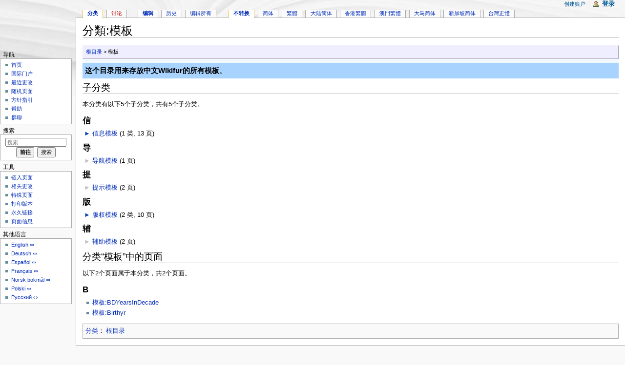

--- FILE ---
content_type: text/html; charset=UTF-8
request_url: https://zh.wikifur.com/wiki/%E5%88%86%E9%A1%9E:%E6%A8%A1%E6%9D%BF
body_size: 6973
content:
<!DOCTYPE html>
<html lang="zh" dir="ltr" class="client-nojs">
<head>
<meta charset="UTF-8"/>
<title>分類:模板 - WikiFur, 你也可以编辑的自由的兽人爱好者百科全书以及其他资料库</title>
<meta http-equiv="X-UA-Compatible" content="IE=EDGE"/>
<link rel="shortcut icon" href="//en.wikifur.com/favicon.png"/>
<link rel="search" type="application/opensearchdescription+xml" href="/w/opensearch_desc.php" title="WikiFur (zh)"/>
<link rel="alternate" hreflang="zh" href="/w/index.php?title=%E5%88%86%E9%A1%9E:%E6%A8%A1%E6%9D%BF&amp;variant=zh"/>
<link rel="alternate" hreflang="zh-Hans" href="/w/index.php?title=%E5%88%86%E9%A1%9E:%E6%A8%A1%E6%9D%BF&amp;variant=zh-hans"/>
<link rel="alternate" hreflang="zh-Hant" href="/w/index.php?title=%E5%88%86%E9%A1%9E:%E6%A8%A1%E6%9D%BF&amp;variant=zh-hant"/>
<link rel="alternate" hreflang="zh-CN" href="/w/index.php?title=%E5%88%86%E9%A1%9E:%E6%A8%A1%E6%9D%BF&amp;variant=zh-cn"/>
<link rel="alternate" hreflang="zh-HK" href="/w/index.php?title=%E5%88%86%E9%A1%9E:%E6%A8%A1%E6%9D%BF&amp;variant=zh-hk"/>
<link rel="alternate" hreflang="zh-MO" href="/w/index.php?title=%E5%88%86%E9%A1%9E:%E6%A8%A1%E6%9D%BF&amp;variant=zh-mo"/>
<link rel="alternate" hreflang="zh-MY" href="/w/index.php?title=%E5%88%86%E9%A1%9E:%E6%A8%A1%E6%9D%BF&amp;variant=zh-my"/>
<link rel="alternate" hreflang="zh-SG" href="/w/index.php?title=%E5%88%86%E9%A1%9E:%E6%A8%A1%E6%9D%BF&amp;variant=zh-sg"/>
<link rel="alternate" hreflang="zh-TW" href="/w/index.php?title=%E5%88%86%E9%A1%9E:%E6%A8%A1%E6%9D%BF&amp;variant=zh-tw"/>
<link rel="copyright" href="//creativecommons.org/licenses/by-sa/4.0/"/>
<link rel="canonical" href="https://zh.wikifur.com/wiki/%E5%88%86%E9%A1%9E:%E6%A8%A1%E6%9D%BF"/>
<link rel="stylesheet" href="//zh.wikifur.com/w/load.php?debug=false&amp;lang=zh&amp;modules=ext.categoryTree.css%7Cext.gadget.DotsSyntaxHighlighter%2CJSL%2CMarkMap%2Cumami%7Cmediawiki.legacy.commonPrint%2Cshared%7Cmediawiki.skinning.interface%7Cmediawiki.ui.button%7Cskins.monobook.styles&amp;only=styles&amp;skin=monobook&amp;*"/>
<!--[if IE 6]><link rel="stylesheet" href="//en.wikifur.com/w/skins/monobook/IE60Fixes.css?303" media="screen"/><![endif]-->
<!--[if IE 7]><link rel="stylesheet" href="//en.wikifur.com/w/skins/monobook/IE70Fixes.css?303" media="screen"/><![endif]--><meta name="ResourceLoaderDynamicStyles" content=""/>
<link rel="stylesheet" href="//zh.wikifur.com/w/load.php?debug=false&amp;lang=zh&amp;modules=site&amp;only=styles&amp;skin=monobook&amp;*"/>
<style>a:lang(ar),a:lang(kk-arab),a:lang(mzn),a:lang(ps),a:lang(ur){text-decoration:none}
/* cache key: zh:resourceloader:filter:minify-css:7:6dd53ec9123c6d5fcbbcdd5ede63e2fc */</style>
<script src="//zh.wikifur.com/w/load.php?debug=false&amp;lang=zh&amp;modules=startup&amp;only=scripts&amp;skin=monobook&amp;*"></script>
<script>if(window.mw){
mw.config.set({"wgCanonicalNamespace":"Category","wgCanonicalSpecialPageName":false,"wgNamespaceNumber":14,"wgPageName":"分類:模板","wgTitle":"模板","wgCurRevisionId":21863,"wgRevisionId":21863,"wgArticleId":1792,"wgIsArticle":true,"wgIsRedirect":false,"wgAction":"view","wgUserName":null,"wgUserGroups":["*"],"wgCategories":["根目录"],"wgBreakFrames":false,"wgPageContentLanguage":"zh","wgPageContentModel":"wikitext","wgSeparatorTransformTable":["",""],"wgDigitTransformTable":["",""],"wgDefaultDateFormat":"zh","wgMonthNames":["","1月","2月","3月","4月","5月","6月","7月","8月","9月","10月","11月","12月"],"wgMonthNamesShort":["","1月","2月","3月","4月","5月","6月","7月","8月","9月","10月","11月","12月"],"wgRelevantPageName":"分類:模板","wgUserVariant":"zh","wgIsProbablyEditable":true,"wgRestrictionEdit":[],"wgRestrictionMove":[],"wgWikiEditorEnabledModules":{"toolbar":true,"dialogs":true,"hidesig":true,"preview":true,"previewDialog":false,"publish":false},"wgCategoryTreePageCategoryOptions":"{\"mode\":0,\"hideprefix\":20,\"showcount\":true,\"namespaces\":false}"});
}</script><script>if(window.mw){
mw.loader.implement("user.options",function($,jQuery){mw.user.options.set({"ccmeonemails":0,"cols":80,"date":"default","diffonly":0,"disablemail":0,"editfont":"default","editondblclick":0,"editsectiononrightclick":0,"enotifminoredits":0,"enotifrevealaddr":0,"enotifusertalkpages":1,"enotifwatchlistpages":1,"extendwatchlist":0,"fancysig":0,"forceeditsummary":true,"gender":"unknown","hideminor":0,"hidepatrolled":0,"imagesize":2,"math":1,"minordefault":0,"newpageshidepatrolled":0,"nickname":"","norollbackdiff":0,"numberheadings":0,"previewonfirst":0,"previewontop":1,"rcdays":7,"rclimit":50,"rows":25,"showhiddencats":0,"shownumberswatching":1,"showtoolbar":1,"skin":"monobook","stubthreshold":0,"thumbsize":2,"underline":2,"uselivepreview":0,"usenewrc":0,"watchcreations":1,"watchdefault":0,"watchdeletion":0,"watchlistdays":3,"watchlisthideanons":0,"watchlisthidebots":0,"watchlisthideliu":0,"watchlisthideminor":0,"watchlisthideown":0,"watchlisthidepatrolled":0,"watchmoves":0,"wllimit":250,
"useeditwarning":1,"prefershttps":1,"vector-collapsiblenav":0,"addmediawizard-gadget":1,"usebetatoolbar-cgd":1,"usebetatoolbar":1,"wikieditor-templates":1,"wikieditor-template-editor":0,"wikieditor-preview":1,"wikieditor-previewDialog":0,"wikieditor-publish":0,"upwiz_deflicense":"default","upwiz_def3rdparty":"default","upwiz_deflicensetype":"default","upwiz_maxsimultaneous":"default","language":"zh","variant-gan":"gan","variant-iu":"iu","variant-kk":"kk","variant-ku":"ku","variant-shi":"shi","variant-sr":"sr","variant-tg":"tg","variant-uz":"uz","variant":"zh","searchNs0":true,"searchNs1":false,"searchNs2":false,"searchNs3":false,"searchNs4":false,"searchNs5":false,"searchNs6":false,"searchNs7":false,"searchNs8":false,"searchNs9":false,"searchNs10":false,"searchNs11":false,"searchNs12":false,"searchNs13":false,"searchNs14":false,"searchNs15":false,"searchNs100":false,"searchNs101":false,"searchNs828":false,"searchNs829":false,"gadget-MarkMap":1,"gadget-DotsSyntaxHighlighter":1,
"gadget-JSL":1,"gadget-umami":1});},{},{});mw.loader.implement("user.tokens",function($,jQuery){mw.user.tokens.set({"editToken":"+\\","patrolToken":false,"watchToken":false});},{},{});
/* cache key: zh:resourceloader:filter:minify-js:7:985335a5a3ebd40463f04d7671df8c35 */
}</script>
<script>if(window.mw){
mw.loader.load(["mediawiki.page.startup","mediawiki.legacy.wikibits","mediawiki.legacy.ajax"]);
}</script>
	<meta name="twitter:card" content="summary"/>
	<meta name="og:title" content="分類:模板"/>
	<meta name="og:description" content=""/>
</head>
<body class="mediawiki ltr sitedir-ltr ns-14 ns-subject page-分類_模板 skin-monobook action-view" itemscope="" itemtype="http://schema.org/WebPage">
<div id="globalWrapper">
<div id="column-content"><div id="content" class="mw-body-primary" role="main">
	<a id="top"></a>
	
	<h1 id="firstHeading" class="firstHeading" lang="zh"><span dir="auto">分類:模板</span></h1>
	<div id="bodyContent" class="mw-body">
		<div id="siteSub">来自WikiFur</div>
		<div id="contentSub"></div>
		<div id="jump-to-nav" class="mw-jump">跳转至： <a href="#column-one">导航</a>、<a href="#searchInput">搜索</a></div>

		<!-- start content -->
<div id="mw-content-text" lang="zh" dir="ltr" class="mw-content-ltr"><div id="topicpath" title="catnav" style="border:1px outset #eef;padding:0.3em 0.6em;margin:0 0 0 0;background:#eef;clear:both;font-size:smaller;"><a href="/wiki/%E5%88%86%E9%A1%9E:%E6%A0%B9%E7%9B%AE%E5%BD%95" title="分類:根目录">根目录</a> &gt; 模板</div>
<div style="background-color:#f1f8ff;font-size:1px;height:8px;border-bottom:1px solid #a8d3ff"></div>
<div style="padding:5px; background-color:#a8d3ff">
<big><b>这个目录用来存放中文Wikifur的所有模板</b>。</big><br /></div>

<!-- 
NewPP limit report
CPU time usage: 0.022 seconds
Real time usage: 0.023 seconds
Preprocessor visited node count: 39/1000000
Preprocessor generated node count: 876/1000000
Post‐expand include size: 475/2097152 bytes
Template argument size: 27/2097152 bytes
Highest expansion depth: 5/40
Expensive parser function count: 0/100
-->

<!-- Saved in parser cache with key zh:pcache:idhash:1792-0!*!0!*!*!*!zh!* and timestamp 20260122173236 and revision id 21863
 -->
<div lang="zh" dir="ltr"><div id="mw-subcategories">
<h2>子分类</h2>
<p>本分类有以下5个子分类，共有5个子分类。
</p><div lang="zh" dir="ltr" class="mw-content-ltr"><h3>信</h3>
<ul><li><div class="CategoryTreeSection"><div class="CategoryTreeItem"><span class="CategoryTreeBullet"><span class="CategoryTreeToggle" style="display: none;" data-ct-title="信息模板" title="展开" data-ct-state="collapsed">►</span> </span> <a class="CategoryTreeLabel  CategoryTreeLabelNs14 CategoryTreeLabelCategory" href="/wiki/%E5%88%86%E9%A1%9E:%E4%BF%A1%E6%81%AF%E6%A8%A1%E6%9D%BF">信息模板</a>‎ <span title="含有1个子分类，13个页面和0个文件" dir="ltr">(1 类, 13 页)</span></div>
		<div class="CategoryTreeChildren" style="display:none"></div></div>
		</li></ul><h3>导</h3>
<ul><li><div class="CategoryTreeSection"><div class="CategoryTreeItem"><span class="CategoryTreeEmptyBullet">► </span> <a class="CategoryTreeLabel  CategoryTreeLabelNs14 CategoryTreeLabelCategory" href="/wiki/%E5%88%86%E9%A1%9E:%E5%AF%BC%E8%88%AA%E6%A8%A1%E6%9D%BF">导航模板</a>‎ <span title="含有0个子分类，1个页面和0个文件" dir="ltr">(1 页)</span></div>
		<div class="CategoryTreeChildren" style="display:none"></div></div>
		</li></ul><h3>提</h3>
<ul><li><div class="CategoryTreeSection"><div class="CategoryTreeItem"><span class="CategoryTreeEmptyBullet">► </span> <a class="CategoryTreeLabel  CategoryTreeLabelNs14 CategoryTreeLabelCategory" href="/wiki/%E5%88%86%E9%A1%9E:%E6%8F%90%E7%A4%BA%E6%A8%A1%E6%9D%BF">提示模板</a>‎ <span title="含有0个子分类，2个页面和0个文件" dir="ltr">(2 页)</span></div>
		<div class="CategoryTreeChildren" style="display:none"></div></div>
		</li></ul><h3>版</h3>
<ul><li><div class="CategoryTreeSection"><div class="CategoryTreeItem"><span class="CategoryTreeBullet"><span class="CategoryTreeToggle" style="display: none;" data-ct-title="版权模板" title="展开" data-ct-state="collapsed">►</span> </span> <a class="CategoryTreeLabel  CategoryTreeLabelNs14 CategoryTreeLabelCategory" href="/wiki/%E5%88%86%E9%A1%9E:%E7%89%88%E6%9D%83%E6%A8%A1%E6%9D%BF">版权模板</a>‎ <span title="含有2个子分类，10个页面和0个文件" dir="ltr">(2 类, 10 页)</span></div>
		<div class="CategoryTreeChildren" style="display:none"></div></div>
		</li></ul><h3>辅</h3>
<ul><li><div class="CategoryTreeSection"><div class="CategoryTreeItem"><span class="CategoryTreeEmptyBullet">► </span> <a class="CategoryTreeLabel  CategoryTreeLabelNs14 CategoryTreeLabelCategory" href="/wiki/%E5%88%86%E9%A1%9E:%E8%BE%85%E5%8A%A9%E6%A8%A1%E6%9D%BF">辅助模板</a>‎ <span title="含有0个子分类，2个页面和0个文件" dir="ltr">(2 页)</span></div>
		<div class="CategoryTreeChildren" style="display:none"></div></div>
		</li></ul></div>
</div><div id="mw-pages">
<h2>分类“模板”中的页面</h2>
<p>以下2个页面属于本分类，共2个页面。
</p><div lang="zh" dir="ltr" class="mw-content-ltr"><h3>B</h3>
<ul><li><a href="/wiki/%E6%A8%A1%E6%9D%BF:BDYearsInDecade" title="模板:BDYearsInDecade">模板:BDYearsInDecade</a></li><li><a href="/wiki/%E6%A8%A1%E6%9D%BF:Birthyr" title="模板:Birthyr">模板:Birthyr</a></li></ul></div>
</div></div></div><div class="printfooter">
取自“<a href="https://zh.wikifur.com/w/index.php?title=分類:模板&amp;oldid=21863">https://zh.wikifur.com/w/index.php?title=分類:模板&amp;oldid=21863</a>”</div>
		<div id='catlinks' class='catlinks'><div id="mw-normal-catlinks" class="mw-normal-catlinks"><a href="/wiki/%E7%89%B9%E6%AE%8A:%E9%A1%B5%E9%9D%A2%E5%88%86%E7%B1%BB" title="特殊:页面分类">分类</a>：<ul><li><a href="/wiki/%E5%88%86%E9%A1%9E:%E6%A0%B9%E7%9B%AE%E5%BD%95" title="分類:根目录">根目录</a></li></ul></div></div>		<!-- end content -->
				<div class="visualClear"></div>
	</div>
</div></div>
<div id="column-one">
	<h2>导航菜单</h2>
	<div id="p-cactions" class="portlet" role="navigation">
		<h3>查看</h3>
		<div class="pBody">
			<ul>
				<li id="ca-nstab-category" class="selected"><a href="/wiki/%E5%88%86%E9%A1%9E:%E6%A8%A1%E6%9D%BF" title="查看分类页面[c]" accesskey="c">分类</a></li>
				<li id="ca-talk" class="new"><a href="/w/index.php?title=%E5%88%86%E9%A1%9E%E8%A8%8E%E8%AB%96:%E6%A8%A1%E6%9D%BF&amp;action=edit&amp;redlink=1" title="关于内容页面的讨论[t]" accesskey="t">讨论</a></li>
				<li id="ca-edit"><a href="/w/index.php?title=%E5%88%86%E9%A1%9E:%E6%A8%A1%E6%9D%BF&amp;action=edit" title="你可以编辑本页面。请在保存前使用预览按钮[e]" accesskey="e">编辑</a></li>
				<li id="ca-history"><a href="/w/index.php?title=%E5%88%86%E9%A1%9E:%E6%A8%A1%E6%9D%BF&amp;action=history" rel="archives" title="本页面过去的版本[h]" accesskey="h">历史</a></li>
				<li id="ca-masseditregex"><a href="/w/index.php?title=%E7%89%B9%E6%AE%8A:MassEditRegex&amp;wpPageList=%E6%A8%A1%E6%9D%BF&amp;wpPageListType=categories">编辑所有</a></li>
				<li id="ca-varlang-0" class="selected"><a href="/w/index.php?title=%E5%88%86%E9%A1%9E:%E6%A8%A1%E6%9D%BF&amp;variant=zh" lang="zh" hreflang="zh">不转换</a></li>
				<li id="ca-varlang-1"><a href="/w/index.php?title=%E5%88%86%E9%A1%9E:%E6%A8%A1%E6%9D%BF&amp;variant=zh-hans" lang="zh-Hans" hreflang="zh-Hans">简体</a></li>
				<li id="ca-varlang-2"><a href="/w/index.php?title=%E5%88%86%E9%A1%9E:%E6%A8%A1%E6%9D%BF&amp;variant=zh-hant" lang="zh-Hant" hreflang="zh-Hant">繁體</a></li>
				<li id="ca-varlang-3"><a href="/w/index.php?title=%E5%88%86%E9%A1%9E:%E6%A8%A1%E6%9D%BF&amp;variant=zh-cn" lang="zh-CN" hreflang="zh-CN">大陆简体</a></li>
				<li id="ca-varlang-4"><a href="/w/index.php?title=%E5%88%86%E9%A1%9E:%E6%A8%A1%E6%9D%BF&amp;variant=zh-hk" lang="zh-HK" hreflang="zh-HK">香港繁體</a></li>
				<li id="ca-varlang-5"><a href="/w/index.php?title=%E5%88%86%E9%A1%9E:%E6%A8%A1%E6%9D%BF&amp;variant=zh-mo" lang="zh-MO" hreflang="zh-MO">澳門繁體</a></li>
				<li id="ca-varlang-6"><a href="/w/index.php?title=%E5%88%86%E9%A1%9E:%E6%A8%A1%E6%9D%BF&amp;variant=zh-my" lang="zh-MY" hreflang="zh-MY">大马简体</a></li>
				<li id="ca-varlang-7"><a href="/w/index.php?title=%E5%88%86%E9%A1%9E:%E6%A8%A1%E6%9D%BF&amp;variant=zh-sg" lang="zh-SG" hreflang="zh-SG">新加坡简体</a></li>
				<li id="ca-varlang-8"><a href="/w/index.php?title=%E5%88%86%E9%A1%9E:%E6%A8%A1%E6%9D%BF&amp;variant=zh-tw" lang="zh-TW" hreflang="zh-TW">台灣正體</a></li>
			</ul>
		</div>
	</div>
	<div class="portlet" id="p-personal" role="navigation">
		<h3>个人工具</h3>
		<div class="pBody">
			<ul>
				<li id="pt-createaccount"><a href="/w/index.php?title=%E7%89%B9%E6%AE%8A:%E7%94%A8%E6%88%B7%E7%99%BB%E5%BD%95&amp;returnto=%E5%88%86%E9%A1%9E%3A%E6%A8%A1%E6%9D%BF&amp;type=signup">创建账户</a></li>
				<li id="pt-login"><a href="/w/index.php?title=%E7%89%B9%E6%AE%8A:%E7%94%A8%E6%88%B7%E7%99%BB%E5%BD%95&amp;returnto=%E5%88%86%E9%A1%9E%3A%E6%A8%A1%E6%9D%BF" title="我们鼓励您登录，不过这不是强制的[o]" accesskey="o">登录</a></li>
			</ul>
		</div>
	</div>
	<div class="portlet" id="p-logo" role="banner">
<a href="/wiki/%E9%A6%96%E9%A1%B5" style="background-image: url(//en.wikifur.com/w/images/archive/b/bc/20220225175555!Wiki.png);" title="访问首页"></a>
	</div>
	<div class="generated-sidebar portlet" id="p-navigation" role="navigation">
		<h3>导航</h3>
		<div class='pBody'>
			<ul>
				<li id="n-mainpage-description"><a href="/wiki/%E9%A6%96%E9%A1%B5" title="访问首页[z]" accesskey="z">首页</a></li>
				<li id="n-internationalportal"><a href="//wikifur.com">国际门户</a></li>
				<li id="n-recentchanges"><a href="/wiki/%E7%89%B9%E6%AE%8A:%E6%9C%80%E8%BF%91%E6%9B%B4%E6%94%B9" title="本wiki最近更改的列表[r]" accesskey="r">最近更改</a></li>
				<li id="n-randompage"><a href="/wiki/%E7%89%B9%E6%AE%8A:%E9%9A%8F%E6%9C%BA%E9%A1%B5%E9%9D%A2" title="载入一个随机页面[x]" accesskey="x">随机页面</a></li>
				<li id="n-policies"><a href="/wiki/%E5%88%86%E9%A1%9E:%E6%96%B9%E9%92%88%E5%92%8C%E6%8C%87%E5%BC%95">方针指引</a></li>
				<li id="n-help"><a href="https://www.mediawiki.org/wiki/Special:MyLanguage/Help:Contents" title="查找帮助的地方">帮助</a></li>
				<li id="n-.E7.BE.A4.E8.81.8A"><a href="/wiki/WikiFur:%E7%BE%A4%E8%81%8A">群聊</a></li>
			</ul>
		</div>
	</div>
	<div id="p-search" class="portlet" role="search">
		<h3><label for="searchInput">搜索</label></h3>
		<div id="searchBody" class="pBody">
			<form action="/w/index.php" id="searchform">
				<input type='hidden' name="title" value="特殊:搜索"/>
				<input type="search" name="search" placeholder="搜索" title="搜索WikiFur[f]" accesskey="f" id="searchInput"/>
				<input type="submit" name="go" value="前往" title="如果相同的标题存在的话便直接前往该页面" id="searchGoButton" class="searchButton"/>&#160;
				<input type="submit" name="fulltext" value="搜索" title="搜索含这些文字的页面" id="mw-searchButton" class="searchButton"/>
			</form>

					</div>
	</div>
	<div class="portlet" id="p-tb" role="navigation">
		<h3>工具</h3>
		<div class="pBody">
			<ul>
				<li id="t-whatlinkshere"><a href="/wiki/%E7%89%B9%E6%AE%8A:%E9%93%BE%E5%85%A5%E9%A1%B5%E9%9D%A2/%E5%88%86%E9%A1%9E:%E6%A8%A1%E6%9D%BF" title="所有链接至本页面的wiki页面的列表[j]" accesskey="j">链入页面</a></li>
				<li id="t-recentchangeslinked"><a href="/wiki/%E7%89%B9%E6%AE%8A:%E9%93%BE%E5%87%BA%E6%9B%B4%E6%94%B9/%E5%88%86%E9%A1%9E:%E6%A8%A1%E6%9D%BF" title="链自本页的页面的最近更改[k]" accesskey="k">相关更改</a></li>
				<li id="t-specialpages"><a href="/wiki/%E7%89%B9%E6%AE%8A:%E7%89%B9%E6%AE%8A%E9%A1%B5%E9%9D%A2" title="所有特殊页面的列表[q]" accesskey="q">特殊页面</a></li>
				<li id="t-print"><a href="/w/index.php?title=%E5%88%86%E9%A1%9E:%E6%A8%A1%E6%9D%BF&amp;printable=yes" rel="alternate" title="本页面的可打印版本[p]" accesskey="p">打印版本</a></li>
				<li id="t-permalink"><a href="/w/index.php?title=%E5%88%86%E9%A1%9E:%E6%A8%A1%E6%9D%BF&amp;oldid=21863" title="本页面该版本的永久链接">永久链接</a></li>
				<li id="t-info"><a href="/w/index.php?title=%E5%88%86%E9%A1%9E:%E6%A8%A1%E6%9D%BF&amp;action=info">页面信息</a></li>
			</ul>
		</div>
	</div>
	<div id="p-lang" class="portlet" role="navigation">
		<h3>其他语言</h3>
		<div class="pBody">
			<ul>
				<li class="interlanguage-link interwiki-en"><a href="//en.wikifur.com/wiki/Templates" title="Templates – English" lang="en" hreflang="en">English</a></li>
				<li class="interlanguage-link interwiki-de"><a href="//de.wikifur.com/wiki/Kategorie:Vorlagen" title="Kategorie:Vorlagen – Deutsch" lang="de" hreflang="de">Deutsch</a></li>
				<li class="interlanguage-link interwiki-es"><a href="//es.wikifur.com/wiki/Categor%C3%ADa:Plantillas" title="Categoría:Plantillas – español" lang="es" hreflang="es">Español</a></li>
				<li class="interlanguage-link interwiki-fr"><a href="//fr.wikifur.com/wiki/Cat%C3%A9gorie:Mod%C3%A8les" title="Catégorie:Modèles – français" lang="fr" hreflang="fr">Français</a></li>
				<li class="interlanguage-link interwiki-no"><a href="//no.wikifur.com/wiki/Kategori:Templates" title="Kategori:Templates – norsk bokmål" lang="no" hreflang="no">Norsk bokmål</a></li>
				<li class="interlanguage-link interwiki-pl"><a href="//pl.wikifur.com/wiki/Kategoria:Szablony" title="Kategoria:Szablony – polski" lang="pl" hreflang="pl">Polski</a></li>
				<li class="interlanguage-link interwiki-ru"><a href="//ru.wikifur.com/wiki/%D0%9A%D0%B0%D1%82%D0%B5%D0%B3%D0%BE%D1%80%D0%B8%D1%8F:%D0%A8%D0%B0%D0%B1%D0%BB%D0%BE%D0%BD%D1%8B" title="Категория:Шаблоны – русский" lang="ru" hreflang="ru">Русский</a></li>
			</ul>

		</div>
	</div>
</div><!-- end of the left (by default at least) column -->
<div class="visualClear"></div>
<div id="footer" role="contentinfo">
	<ul id="f-list">
		<li id="lastmod"> 本页面最后修改于2025年10月30日 (星期四) 08:21。</li>
		<li id="copyright">除非另有声明，本网站内容采用<a class="external" href="//creativecommons.org/licenses/by-sa/4.0/">CC-BY-SA 4.0</a>授权。</li>
		<li id="about"><a href="/wiki/WikiFur:%E5%85%B3%E4%BA%8E" title="WikiFur:关于">关于WikiFur</a></li>
	</ul>
</div>
</div>
<script>/*<![CDATA[*/window.jQuery && jQuery.ready();/*]]>*/</script><script>if(window.mw){
mw.loader.state({"site":"loading","user":"ready","user.groups":"ready"});
}</script>
<script>if(window.mw){
mw.loader.load(["mediawiki.action.view.postEdit","ext.categoryTree","mediawiki.user","mediawiki.hidpi","mediawiki.page.ready","mediawiki.searchSuggest","ext.prettyphoto","ext.breadcrumbs2","ext.gadget.MarkMap","ext.gadget.DotsSyntaxHighlighter","ext.gadget.JSL","ext.gadget.umami","ext.popups"],null,true);
}</script>
<script>
var _gaq=_gaq||[];_gaq.push(['_setAccount','UA-89493-17']);_gaq.push(['_setSiteSpeedSampleRate',5]);_gaq.push(['_trackPageview']);var ga=document.createElement('script');ga.async=true;ga.src='//www.google-analytics.com/ga.js';var s=document.getElementsByTagName('script')[0];s.parentNode.insertBefore(ga,s);window.dataLayer=window.dataLayer||[];function gtag(){dataLayer.push(arguments);}gtag('js',new Date());gtag('config','G-MY3L3ZMRMD');var ga4=document.createElement('script');ga4.async=true;ga4.src='//www.googletagmanager.com/gtag/js?id=G-MY3L3ZMRMD';var s=document.getElementsByTagName('script')[0];s.parentNode.insertBefore(ga4,s)
</script>
<script src="//zh.wikifur.com/w/load.php?debug=false&amp;lang=zh&amp;modules=site&amp;only=scripts&amp;skin=monobook&amp;*"></script>
<script>if(window.mw){
mw.config.set({"wgBackendResponseTime":385});
}</script><script defer src="https://static.cloudflareinsights.com/beacon.min.js/vcd15cbe7772f49c399c6a5babf22c1241717689176015" integrity="sha512-ZpsOmlRQV6y907TI0dKBHq9Md29nnaEIPlkf84rnaERnq6zvWvPUqr2ft8M1aS28oN72PdrCzSjY4U6VaAw1EQ==" data-cf-beacon='{"version":"2024.11.0","token":"1970ddef8c3745c48603968d856a2eb5","r":1,"server_timing":{"name":{"cfCacheStatus":true,"cfEdge":true,"cfExtPri":true,"cfL4":true,"cfOrigin":true,"cfSpeedBrain":true},"location_startswith":null}}' crossorigin="anonymous"></script>
</body></html>

--- FILE ---
content_type: text/javascript; charset=utf-8
request_url: https://zh.wikifur.com/w/load.php?debug=false&lang=zh&modules=ext.breadcrumbs2%2CcategoryTree%2Cpopups%2Cprettyphoto%7Cext.gadget.DotsSyntaxHighlighter%2CJSL%2CMarkMap%2Cumami%7Cjquery.checkboxShiftClick%2Chidpi%2ChighlightText%2CjStorage%2Cjson%2CmakeCollapsible%2Cmw-jump%2Cplaceholder%2Cprettyphoto%2Csuggestions%7Cmediawiki.action.view.postEdit%7Cmediawiki.api%2Ccldr%2Chidpi%2CjqueryMsg%2Clanguage%2CsearchSuggest%2Cuser%7Cmediawiki.language.data%2Cinit%7Cmediawiki.libs.pluralruleparser%7Cmediawiki.page.ready%7Cmoment&skin=monobook&version=20260122T164455Z&*
body_size: 62960
content:
mw.loader.implement("ext.breadcrumbs2",function($,jQuery){},{"css":["#breadcrumbs2{color:#7D7D7D;font-size:84%;line-height:1.2em;margin:0 0 1.4em 1em;width:auto}\n/* cache key: zh:resourceloader:filter:minify-css:7:e33ea8513b2b9e18b30b4ec98d0af7c0 */"]},{});mw.loader.implement("ext.categoryTree",function($,jQuery){(function($,mw){function showToggles(){$('span.CategoryTreeToggle').css('display','inline');}function handleNode(e){var $link=$(this);if($link.data('ct-state')==='collapsed'){expandNode($link);}else{collapseNode($link);}}function expandNode($link){var $children=$link.parents('.CategoryTreeItem').siblings('.CategoryTreeChildren');$children.show();$link.text(mw.msg('categorytree-collapse-bullet')).attr('title',mw.msg('categorytree-collapse')).data('ct-state','expanded');if(!$link.data('ct-loaded')){loadChildren($link,$children);}}function collapseNode($link){$link.parents('.CategoryTreeItem').siblings('.CategoryTreeChildren').hide();$link.text(mw.msg(
'categorytree-expand-bullet')).attr('title',mw.msg('categorytree-expand')).data('ct-state','collapsed');}function loadChildren($link,$children){var $linkParentCTTag,ctTitle,ctMode,ctOptions;function error(){var $retryLink;$retryLink=$('<a>').text(mw.msg('categorytree-retry')).attr('href','#').click(function(e){e.preventDefault();loadChildren($link,$children);});$children.text(mw.msg('categorytree-error')+' ').append($retryLink);}$link.data('ct-loaded',true);$children.append($('<i class="CategoryTreeNotice"></i>').text(mw.msg('categorytree-loading')));$linkParentCTTag=$link.parents('.CategoryTreeTag');ctTitle=$link.data('ct-title');ctMode=$linkParentCTTag.data('ct-mode');ctMode=typeof ctMode==='number'?ctMode:undefined;ctOptions=$linkParentCTTag.data('ct-options')||mw.config.get('wgCategoryTreePageCategoryOptions');if(typeof ctTitle!=='string'){error();return;}$.get(mw.util.wikiScript(),{skin:mw.config.get('skin'),uselang:mw.config.get('wgUserLanguage'),debug:mw.config.get('debug'),
action:'ajax',rs:'efCategoryTreeAjaxWrapper',rsargs:[ctTitle,ctOptions,'json']}).done(function(data){data=data.replace(/^\s+|\s+$/,'');data=data.replace(/##LOAD##/g,mw.msg('categorytree-expand'));if(data===''){switch(ctMode){case 0:data=mw.msg('categorytree-no-subcategories');break;case 10:data=mw.msg('categorytree-no-pages');break;case 100:data=mw.msg('categorytree-no-parent-categories');break;default:data=mw.msg('categorytree-nothing-found');}data=$('<i class="CategoryTreeNotice"></i>').text(data);}$children.html(data).find('.CategoryTreeToggle').click(handleNode);showToggles();}).fail(error);}$(function(){$('.CategoryTreeToggle').click(handleNode);showToggles();});}(jQuery,mediaWiki));},{},{"categorytree-collapse":"\u6298\u53e0","categorytree-collapse-bullet":"\u25bc","categorytree-error":"\u8f7d\u5165\u6570\u636e\u51fa\u9519\u3002","categorytree-expand":"\u5c55\u5f00","categorytree-expand-bullet":"\u25ba","categorytree-load":"\u8f7d\u5165","categorytree-loading":
"\u6b63\u5728\u8f7d\u5165...","categorytree-no-pages":"\u65e0\u9875\u9762\u6216\u5b50\u5206\u7c7b","categorytree-no-parent-categories":"\u65e0\u7236\u5206\u7c7b","categorytree-no-subcategories":"\u65e0\u5b50\u5206\u7c7b","categorytree-nothing-found":"\u6ca1\u627e\u5230","categorytree-retry":"\u8bf7\u7a0d\u540e\u91cd\u8bd5\u3002"});mw.loader.implement("ext.popups",function($,jQuery){(function($,mw){'use strict';mw.popups={};mw.popups.enabled=$.jStorage.get('mwe-popups-enabled')!=='false';mw.popups.supportsSVG=($.client.profile().name==='msie')?false:document.implementation.hasFeature('http://www.w3.org/TR/SVG11/feature#Image','1.1');mw.popups.api=new mw.Api();mw.popups.scrolled=false;mw.popups.IGNORE_CLASSES=['.extiw','.image','.new','.internal','.external','oo-ui-buttonedElement-button'];mw.popups.createSVGMask=function(){if(!mw.popups.supportsSVG){return false;}$('<div>').attr('id','mwe-popups-svg').appendTo(document.body).html('<svg width="0" height="0">'+'<defs>'+
'<clippath id="mwe-popups-mask">'+'<polygon points="0 8, 10 8, 18 0, 26 8, 1000 8, 1000 1000, 0 1000"/>'+'</clippath>'+'<clippath id="mwe-popups-mask-flip">'+'<polygon points="0 8, 274 8, 282 0, 290 8, 1000 8, 1000 1000, 0 1000"/>'+'</clippath>'+'<clippath id="mwe-popups-landscape-mask">'+'<polygon points="0 8, 174 8, 182 0, 190 8, 1000 8, 1000 1000, 0 1000"/>'+'</clippath>'+'<clippath id="mwe-popups-landscape-mask-flip">'+'<polygon points="0 0, 1000 0, 1000 243, 190 243, 182 250, 174 243, 0 243"/>'+'</clippath>'+'</defs>'+'</svg>');return true;};mw.popups.createPopupElement=function(){mw.popups.$popup=$('<div>').attr({'class':'mwe-popups','role':'tooltip','aria-hidden':'true'}).appendTo(document.body);};mw.popups.removeTooltips=function($elements){$elements.filter('[title]:not([title=""])').on('mouseenter focus',function(){$(this).data('title',$(this).attr('title')).attr('title','');}).on('mouseleave blur',function(){$(this).attr('title',$(this).data('title'));});};mw.popups.
checkScroll=function(){$(window).on('scroll',function(){mw.popups.scrolled=true;});$(window).on('mousemove',function(){mw.popups.scrolled=false;});};mw.popups.setupTriggers=function($elements){$elements.on('mouseenter focus',function(event){var $this=$(this),href=$this.attr('href');if(mw.popups.scrolled||href.indexOf('?')!==-1||href.indexOf('javascript:')===0||href.indexOf(location.origin+location.pathname+'#')===0){return;}mw.popups.render.render($this,event);});};mw.popups.selectPopupElements=function(){return mw.popups.$content.find('a:not('+mw.popups.IGNORE_CLASSES.join(', ')+')');};mw.hook('wikipage.content').add(function($content){if(mw.popups.enabled){mw.popups.$content=$content;var $elements=mw.popups.selectPopupElements();mw.popups.removeTooltips($elements);mw.popups.setupTriggers($elements);}});$(function(){if(mw.popups.enabled){mw.popups.checkScroll();mw.popups.createSVGMask();mw.popups.createPopupElement();}});})(jQuery,mediaWiki);(function($,mw){var eventLogging={};
eventLogging.time=undefined;eventLogging.duration=undefined;eventLogging.action=undefined;eventLogging.logClick=function(event){if(event.which===2){eventLogging.action='opened in new tab';}else if(event.which===1){if(event.ctrlKey||event.metaKey){eventLogging.action='opened in new tab';}else if(event.shiftKey){eventLogging.action='opened in new window';}else{eventLogging.action='opened in same tab';eventLogging.duration=mw.now()-eventLogging.time;eventLogging.logEvent(mw.popups.render.currentLink.attr('href'));event.preventDefault();}}return false;};eventLogging.logEvent=function(href){if(mw.eventLog===undefined){return false;}var deferred=$.Deferred(),event={'duration':Math.round(eventLogging.duration),'action':eventLogging.action};if(eventLogging.sessionId!==null){event.sessionId=eventLogging.sessionId;}if(href){deferred.always(function(){location.href=href;});}mw.eventLog.logEvent('Popups',event).then(deferred.resolve,deferred.reject);eventLogging.time=undefined;eventLogging.
duration=undefined;eventLogging.action=undefined;return true;};eventLogging.getSessionId=function(){var sessionId=null;try{sessionId=localStorage.getItem('popupsSessionId');if(sessionId===null){sessionId=mw.user.getRandomSessionId();localStorage.setItem('popupsSessionId',sessionId);}}catch(e){}return sessionId;};eventLogging.sessionId=eventLogging.getSessionId();mw.popups.eventLogging=eventLogging;})(jQuery,mediaWiki);(function($,mw){mw.popups.render={};mw.popups.render.POPUP_DELAY=500;mw.popups.render.POPUP_CLOSE_DELAY=300;mw.popups.render.API_DELAY=50;mw.popups.render.cache={};mw.popups.render.closeTimer=undefined;mw.popups.render.openTimer=undefined;mw.popups.render.currentLink=undefined;mw.popups.render.currentRequest=undefined;mw.popups.render.render=function(link,event){if(mw.popups.render.currentLink===link){mw.popups.render.closeTimer.abort();return;}if(mw.popups.render.currentLink){mw.popups.render.closePopup();}if(link.attr('href')==='#'){return;}mw.popups.render.currentLink=
link;link.on('mouseleave blur',mw.popups.render.leaveInactive);if(mw.popups.render.cache[link.attr('href')]){mw.popups.render.openTimer=mw.popups.render.wait(mw.popups.render.POPUP_DELAY).done(function(){mw.popups.render.openPopup(link,event);});}else{var cachePopup=mw.popups.render.article.init(link);mw.popups.render.openTimer=mw.popups.render.wait(mw.popups.render.API_DELAY).done(function(){mw.popups.render.openTimer=mw.popups.render.wait(mw.popups.render.POPUP_DELAY-mw.popups.render.API_DELAY);$.when(mw.popups.render.openTimer,cachePopup).done(function(){mw.popups.render.openPopup(link,event);});});}};mw.popups.render.openPopup=function(link,event){var cache=mw.popups.render.cache[link.attr('href')],popup=cache.popup,offset=cache.getOffset(link,event),classes=cache.getClasses(link);mw.popups.$popup.html('').attr('class','mwe-popups').addClass(classes.join(' ')).css(offset).append(popup).show().attr('aria-hidden','false').on('mouseleave',mw.popups.render.leaveActive).on('mouseenter',
function(){if(mw.popups.render.closeTimer){mw.popups.render.closeTimer.abort();}});mw.popups.$popup.html(mw.popups.$popup.html());cache.process(link);mw.popups.eventLogging.time=mw.now();mw.popups.eventLogging.action='dismissed';mw.popups.$popup.find('a.mwe-popups-extract').click(mw.popups.eventLogging.logClick);link.off('mouseleave blur',mw.popups.render.leaveInactive).on('mouseleave blur',mw.popups.render.leaveActive);$(document).on('keydown',mw.popups.render.closeOnEsc);};mw.popups.render.closePopup=function(){mw.popups.eventLogging.duration=mw.now()-mw.popups.eventLogging.time;mw.popups.eventLogging.logEvent();$(mw.popups.render.currentLink).off('mouseleave blur',mw.popups.render.leaveActive);var fadeInClass,fadeOutClass;fadeInClass=(mw.popups.$popup.hasClass('mwe-popups-fade-in-up'))?'mwe-popups-fade-in-up':'mwe-popups-fade-in-down';fadeOutClass=(fadeInClass==='mwe-popups-fade-in-up')?'mwe-popups-fade-out-down':'mwe-popups-fade-out-up';mw.popups.$popup.removeClass(fadeInClass).
addClass(fadeOutClass);mw.popups.render.wait(150).done(function(){if(mw.popups.$popup.hasClass(fadeOutClass)){mw.popups.$popup.attr('aria-hidden','true').hide().removeClass('mwe-popups-fade-out-down');}});if(mw.popups.render.closeTimer){mw.popups.render.closeTimer.abort();}$(document).off('keydown',mw.popups.render.closeOnEsc);mw.popups.render.reset();};mw.popups.render.wait=function(ms){var deferred,promise,timeout;deferred=$.Deferred();timeout=setTimeout(function(){deferred.resolve();},ms);promise=deferred.promise({abort:function(){clearTimeout(timeout);deferred.reject();}});return promise;};mw.popups.render.closeOnEsc=function(event){if(event.keyCode===27){mw.popups.render.closePopup();}};mw.popups.render.leaveActive=function(){mw.popups.render.closeTimer=mw.popups.render.wait(mw.popups.render.POPUP_CLOSE_DELAY).done(function(){mw.popups.render.closePopup();});};mw.popups.render.leaveInactive=function(){$(mw.popups.render.currentLink).off('mouseleave',mw.popups.render.leaveInactive)
;if(mw.popups.render.openTimer){mw.popups.render.openTimer.abort();}if(mw.popups.render.currentRequest){mw.popups.render.currentRequest.abort();}mw.popups.render.reset();};mw.popups.render.reset=function(){mw.popups.render.currentLink=undefined;mw.popups.render.currentRequest=undefined;mw.popups.render.openTimer=undefined;mw.popups.render.closeTimer=undefined;};})(jQuery,mediaWiki);(function($,mw){'use strict';var article={};article.SIZES={portraitImage:{h:250,w:203},landscapeImage:{h:200,w:300},landscapePopupWidth:450,portraitPopupWidth:300};article.init=function(link){var href=link.attr('href'),title=link.data('title'),deferred=$.Deferred();if(!title){return deferred.reject().promise();}mw.popups.render.currentRequest=mw.popups.api.get({action:'query',prop:'extracts|pageimages|revisions|info',redirects:'true',exintro:'true',exsentences:2,explaintext:'true',piprop:'thumbnail',pithumbsize:300,rvprop:'timestamp',inprop:'watched',indexpageids:true,titles:title});mw.popups.render.
currentRequest.fail(deferred.reject);mw.popups.render.currentRequest.done(function(re){mw.popups.render.currentRequest=undefined;if(!re.query||!re.query.pages||!re.query.pages[re.query.pageids[0]].extract||re.query.pages[re.query.pageids[0]].extract===''){deferred.reject();return;}mw.popups.render.cache[href]={};mw.popups.render.cache[href].popup=article.createPopup(re,href);mw.popups.render.cache[href].getOffset=article.getOffset;mw.popups.render.cache[href].getClasses=article.getClasses;mw.popups.render.cache[href].process=article.processPopup;deferred.resolve();});return deferred.promise();};article.createPopup=function(re,href){var $div,page=re.query.pages[re.query.pageids[0]],$contentbox=$('<a>').attr('href',href).addClass('mwe-popups-extract').html(article.getProcessedHtml(page.extract,page.title)),thumbnail=page.thumbnail,tall=thumbnail&&thumbnail.height>thumbnail.width,$thumbnail=article.createThumbnail(thumbnail,tall),timestamp=new Date(page.revisions[0].timestamp),timediff=
new Date()-timestamp,oneDay=1000*60*60*24,timestampclass=(timediff<oneDay)?'mwe-popups-timestamp-recent':'mwe-popups-timestamp-older',$settingsImage=$('<a>').addClass('mwe-popups-settings-icon'),$timestamp=$('<div>').addClass(timestampclass).append($('<span>').text(mw.message('popups-last-edited',moment(timestamp).fromNow()).text()),$settingsImage);if($thumbnail.prop('tagName')!=='SPAN'){$thumbnail=$('<a>').addClass('mwe-popups-discreet').attr('href',href).append($thumbnail);}$div=$('<div>').append($thumbnail,$contentbox,$timestamp);mw.popups.render.cache[href].settings={'tall':(tall===undefined)?false:tall,'thumbnail':(thumbnail===undefined)?false:thumbnail};return $div;};article.getProcessedHtml=function(extract,title){extract=mw.html.escape(extract);title=mw.html.escape(title);title=title.replace(/([.?*+^$[\]\\(){}|-])/g,'\\$1');var regExp=new RegExp('(^|\\s)('+title+')(\\s|$)','ig');extract=extract.replace(regExp,'$1<b>$2</b>$3');extract=article.removeParensFromText(extract);
extract=extract.replace(/\s+/g,' ');return extract;};article.removeParensFromText=function(string){var ch,newString='',level=0,i=0;for(i;i<string.length;i++){ch=string.charAt(i);if(ch===')'&&level===0){return string;}if(ch==='('){level++;continue;}else if(ch===')'){level--;continue;}if(level===0){newString+=ch;}}return(level===0)?newString:string;};article.createSVGTag=function(tag){return document.createElementNS('http://www.w3.org/2000/svg',tag);};article.createThumbnail=function(thumbnail,tall){var svg=mw.popups.supportsSVG;if(!thumbnail){return $('<span>');}if(tall&&svg){return article.createSvgImageThumbnail('mwe-popups-is-not-tall',thumbnail.source,(thumbnail.width>article.SIZES.portraitImage.w)?((thumbnail.width-article.SIZES.portraitImage.w)/-2):(article.SIZES.portraitImage.w-thumbnail.width),(thumbnail.height>article.SIZES.portraitImage.h)?((thumbnail.height-article.SIZES.portraitImage.h)/-2):0,thumbnail.width,thumbnail.height,article.SIZES.portraitImage.w,article.SIZES.
portraitImage.h);}if(tall&&!svg){return article.createImgThumbnail('mwe-popups-is-tall',thumbnail.source);}if(!tall&&svg){return article.createSvgImageThumbnail('mwe-popups-is-not-tall',thumbnail.source,0,(thumbnail.height>article.SIZES.landscapeImage.h)?((thumbnail.height-article.SIZES.landscapeImage.h)/-2):0,thumbnail.width,thumbnail.height,article.SIZES.landscapeImage.w+3,(thumbnail.height>article.SIZES.landscapeImage.h)?article.SIZES.landscapeImage.h:thumbnail.height,'mwe-popups-mask');}if(!tall&&!svg){return article.createImgThumbnail('mwe-popups-is-not-tall',thumbnail.source);}};article.createSvgImageThumbnail=function(className,url,x,y,thumbnailWidth,thumbnailHeight,width,height,clipPath){var $thumbnailSVGImage,$thumbnail;$thumbnailSVGImage=$(article.createSVGTag('image'));$thumbnailSVGImage.addClass(className).attr({'xlink:href':url,x:x,y:y,width:thumbnailWidth,height:thumbnailHeight,'clip-path':'url(#'+clipPath+')'});$thumbnail=$('<svg>').attr({xmlns:
'http://www.w3.org/2000/svg',width:width,height:height}).append($thumbnailSVGImage);return $thumbnail;};article.createImgThumbnail=function(className,url){return $('<div>').addClass(className).css('background-image','url('+url+')');};article.getOffset=function(link,event){var href=link.attr('href'),flippedX=false,flippedY=false,settings=mw.popups.render.cache[href].settings,offsetTop=(event.pageY)?event.pageY+20:link.offset().top+link.height()+9,clientTop=(event.clientY)?event.clientY:offsetTop,offsetLeft=(event.pageX)?event.pageX:link.offset().left;if(offsetLeft>($(window).width()/2)){offsetLeft+=(!event.pageX)?link.width():0;offsetLeft-=(!settings.tall)?article.SIZES.portraitPopupWidth:article.SIZES.landscapePopupWidth;flippedX=true;}if(event.pageX){offsetLeft+=(flippedX)?20:-20;}mw.popups.render.cache[href].settings.flippedX=flippedX;if(clientTop>($(window).height()/2)){flippedY=true;}if(event.pageY&&flippedY){offsetTop+=30;}mw.popups.render.cache[href].settings.flippedY=flippedY;
return{top:offsetTop+'px',left:offsetLeft+'px'};};article.getClasses=function(link){var classes=[],cache=mw.popups.render.cache[link.attr('href')],tall=cache.settings.tall,thumbnail=cache.settings.thumbnail,flippedY=cache.settings.flippedY,flippedX=cache.settings.flippedX;if(flippedY){classes.push('mwe-popups-fade-in-down');}else{classes.push('mwe-popups-fade-in-up');}if(flippedY&&flippedX){classes.push('flipped_x_y');}if(flippedY&&!flippedX){classes.push('flipped_y');}if(flippedX&&!flippedY){classes.push('flipped_x');}if((!thumbnail||tall)&&!flippedY){classes.push('mwe-popups-no-image-tri');}if((thumbnail&&!tall)&&!flippedY){classes.push('mwe-popups-image-tri');}if(tall){classes.push('mwe-popups-is-tall');}else{classes.push('mwe-popups-is-not-tall');}return classes;};article.processPopup=function(link){var svg=mw.popups.supportsSVG,cache=mw.popups.render.cache[link.attr('href')],popup=mw.popups.$popup,tall=cache.settings.tall,thumbnail=cache.settings.thumbnail,flippedY=cache.settings.
flippedY,flippedX=cache.settings.flippedX;popup.find('.mwe-popups-settings-icon').click(function(){mw.popups.settings.open();});if(!svg&&flippedY&&!tall){$('.mwe-popups-extract').css('margin-top','206px');}if(flippedY){popup.css({top:popup.offset().top-(popup.outerHeight()+50)});}if(flippedY&&thumbnail&&svg){mw.popups.$popup.find('image')[0].setAttribute('clip-path','');}if(flippedY&&flippedX&&thumbnail&&tall&&svg){mw.popups.$popup.find('image')[0].setAttribute('clip-path','url(#mwe-popups-landscape-mask-flip)');}if(flippedX&&!flippedY&&thumbnail&&!tall&&svg){mw.popups.$popup.find('image')[0].setAttribute('clip-path','url(#mwe-popups-mask-flip)');}if(flippedX&&!flippedY&&thumbnail&&tall&&svg){mw.popups.$popup.removeClass('mwe-popups-no-image-tri').find('image')[0].setAttribute('clip-path','url(#mwe-popups-landscape-mask)');}};mw.popups.render.article=article;})(jQuery,mediaWiki);(function($,mw){$(window).load(function(){if(typeof disablePopups!=='undefined'&&mw.popups.enabled){
disablePopups();}});}(jQuery,mediaWiki));(function($,mw){var settings={};settings.navPopEnabled=(typeof disablePopups!=='undefined');settings.$element=$('<section> ').attr('id','mwe-popups-settings');settings.render=function(){var $closeIcon=$('<a>').html('&times;'),$titleText=$('<h1>').text(mw.message('popups-settings-title').text()),$title=$('<header>').append($closeIcon,$titleText),$description=$('<p>').text(mw.message('popups-settings-description').text()),$radioGroup=$('<radiogroup>'),$cancelButton=$('<button>').addClass('mw-ui-button mw-ui-quiet').text(mw.message('popups-settings-cancel').text()).attr('type','button'),$saveButton=$('<button>').addClass('mw-ui-button mw-ui-constructive').text(mw.message('popups-settings-save').text()).attr('type','button'),$actions=$('<div>').addClass('mwe-popups-settings-actions').append($cancelButton,$saveButton),$form=$('<form>').append($radioGroup,$actions),$main=$('<main>').append($description,$form),options=[[mw.message(
'popups-settings-option-simple').text(),mw.message('popups-settings-option-simple-description').text()],[mw.message('popups-settings-option-advanced').text(),mw.message('popups-settings-option-advanced-description').text()],[mw.message('popups-settings-option-off').text(),mw.message('popups-settings-option-off-description').text()]];$($closeIcon).add($cancelButton).click(settings.close);$saveButton.click(settings.save);$radioGroup.append(settings.renderOption(0,options[0],true));if(settings.navPopEnabled){$radioGroup.append(settings.renderOption(1,options[1]));}$radioGroup.append(settings.renderOption(2,options[2]));settings.$element.hide().append($title,$main);$('body').append(settings.$element);};settings.renderOption=function(id,content,checked){var title=content[0].toLowerCase().split(' ').join('_'),domId='mwe-popups-settings-'+title,$input=$('<input>').attr({name:'mwe-popups-setting',value:id,type:'radio',id:domId}),$label=$('<label>').attr('for',domId).html(content[1]).prepend($(
'<span>').text(content[0])),$p=$('<p>').append($input,$label);if(checked){$input.prop('checked',true);}if(content.length===3){$p.append($('<img>').attr('src',mw.config.get('wgExtensionAssetsPath')+'/Popups/resources/'+content[2]));}return $p;};settings.save=function(){var v=$('input[name=mwe-popups-setting]:checked','#mwe-popups-settings').val();if(v==='0'){$.jStorage.set('mwe-popups-enabled','true');location.reload();}else{$.jStorage.set('mwe-popups-enabled','false');location.reload();}settings.close();};settings.open=function(){var h=$(window).height(),w=$(window).width();$('body').append($('<div>').addClass('mwe-popups-overlay'));settings.$element.show().css('left',(w-600)/2).css('top',(h-settings.$element.outerHeight(true))/2);return false;};settings.close=function(){$('.mwe-popups-overlay').remove();settings.$element.hide();};settings.addFooterLink=function(){if(mw.popups.enabled){return false;}var $setting=$('<li>').append($('<a>').attr('href','#)').text(mw.message(
'popups-settings-enable').text()).click(function(e){settings.open();e.preventDefault();})),$footer=$('#footer-places, #f-list');if($footer.length===0){$footer=$('#footer li').parent();}$footer.append($setting);};settings.render();$(function(){if(!mw.popups.enabled){settings.addFooterLink();}});mw.popups.settings=settings;})(jQuery,mediaWiki);},{"css":[
".mwe-popups{position:absolute;z-index:5;background:#fff;border:1px solid #bbb;padding:0;display:none;font-size:15px;line-height:24px;min-width:300px; }.mwe-popups \u003E div{display:block;margin-top:-9px;padding-top:9px;color:#000;text-decoration:none}.mwe-popups \u003E div \u003E div{padding:0;margin:16px;padding-bottom:48px}.mwe-popups \u003E div \u003E div.mwe-popups-is-tall{margin:0;height:250px;width:200px;padding:0;background-size:cover;background-repeat:no-repeat;overflow:hidden; float:right}.mwe-popups \u003E div \u003E div.mwe-popups-is-not-tall{margin:0;height:200px;width:300px;padding:0;background-size:cover;background-position:center;background-repeat:no-repeat;overflow:hidden; float:right}.mwe-popups \u003E div \u003E div.mwe-popups-timestamp-older,.mwe-popups \u003E div div.mwe-popups-timestamp-recent{padding:16px;margin:0;font-size:13px;position:absolute;bottom:0; left:0}.mwe-popups \u003E div \u003E div.mwe-popups-timestamp-older{color:#555}.mwe-popups \u003E div \u003E div.mwe-popups-timestamp-recent{color:#00af89}.mwe-popups \u003E div .mwe-popups-settings-icon{display:inline-block;cursor:pointer;margin-left:5px;height:16px;width:16px;background-image:url(//en.wikifur.com/w/extensions/Popups/resources/gear_gray.png?2017-04-06T23:50:00Z); background-image:-webkit-linear-gradient(transparent,transparent),url([data-uri]);background-image:linear-gradient(transparent,transparent),url([data-uri])}.mwe-popups .mwe-popups-extract{margin:0;padding:16px;display:block;color:#000;text-decoration:none}.mwe-popups .mwe-popups-extract:hover{text-decoration:none}.mwe-popups.mwe-popups-is-tall{width:450px}.mwe-popups.mwe-popups-is-tall \u003E div \u003E a \u003E svg{margin-bottom:-5px}.mwe-popups.mwe-popups-is-tall .mwe-popups-extract{width:215px;height:125px;overflow:hidden; float:left}.mwe-popups.mwe-popups-is-tall div.mwe-popups-timestamp-older,.mwe-popups.mwe-popups-is-tall div.mwe-popups-timestamp-recent{width:215px}.mwe-popups.mwe-popups-is-not-tall{width:300px}.mwe-popups.mwe-popups-is-not-tall .mwe-popups-extract{max-height:125px;overflow:hidden;margin-bottom:47px;padding-bottom:0}.mwe-popups.mwe-popups-is-not-tall div.mwe-popups-timestamp-older,.mwe-popups.mwe-popups-is-not-tall div.mwe-popups-timestamp-recent{width:270px}.mwe-popups.mwe-popups-no-image-tri:after{content:'';position:absolute;border:7px solid transparent;border-top:0;border-bottom:7px solid #fff;top:-7px; left:11px}.mwe-popups.mwe-popups-no-image-tri:before{content:'';position:absolute;border:8px solid transparent;border-top:0;border-bottom:8px solid #bbb;top:-8px; left:10px}.mwe-popups.flipped_x.mwe-popups-no-image-tri:after{ left:auto; right:11px}.mwe-popups.flipped_x.mwe-popups-no-image-tri:before{ left:auto; right:10px}.mwe-popups.mwe-popups-image-tri:before{z-index:90;content:'';position:absolute;border:9px solid transparent;border-top:0;border-bottom:9px solid #bbb;top:-9px; left:9px}.mwe-popups.mwe-popups-image-tri:after{content:'';position:absolute;border:8px solid transparent;border-top:0;border-bottom:8px solid #fff;top:-8px; left:10px;z-index:91}.mwe-popups.mwe-popups-image-tri.flipped_x:before{z-index:90;content:'';position:absolute;border:9px solid transparent;border-top:0;border-bottom:9px solid #bbb;top:-9px; left:273px}.mwe-popups.mwe-popups-image-tri.flipped_x:after{content:'';position:absolute;border:8px solid transparent;border-top:0;border-bottom:8px solid #fff;top:-8px; left:273px;z-index:91}.mwe-popups.mwe-popups-image-tri .mwe-popups-extract{padding-top:32px;margin-top:190px}.mwe-popups.mwe-popups-image-tri \u003E div \u003E a \u003E svg{margin-top:-8px;position:absolute;z-index:100; left:0}.mwe-popups.flipped_x.mwe-popups-is-tall{min-height:242px}.mwe-popups.flipped_x.mwe-popups-is-tall:before{z-index:90;content:'';position:absolute;border:9px solid transparent;border-top:0;border-bottom:9px solid #bbb;top:-9px; left:420px}.mwe-popups.flipped_x.mwe-popups-is-tall \u003E div \u003E a \u003E svg{margin:0;margin-top:-8px;margin-bottom:-5px;position:absolute;z-index:100; right:0}.mwe-popups.flipped_x_y:before{z-index:90;content:'';position:absolute;border:9px solid transparent;border-bottom:0;border-top:9px solid #bbb;bottom:-9px; left:272px}.mwe-popups.flipped_x_y:after{content:'';position:absolute;border:8px solid transparent;border-bottom:0;border-top:8px solid #fff;bottom:-8px; left:273px;z-index:91}.mwe-popups.flipped_x_y.mwe-popups-is-tall{min-height:242px}.mwe-popups.flipped_x_y.mwe-popups-is-tall:after{border:none}.mwe-popups.flipped_x_y.mwe-popups-is-tall:before{z-index:90;content:'';position:absolute;border:9px solid transparent;border-bottom:0;border-top:9px solid #bbb;bottom:-9px; left:420px}.mwe-popups.flipped_x_y.mwe-popups-is-tall \u003E a \u003E svg{position:absolute;z-index:100;margin:0;margin-bottom:-9px; right:0}.mwe-popups.flipped_y:after{content:'';position:absolute;border:7px solid transparent;border-bottom:0;border-top:7px solid #fff;bottom:-7px; left:11px}.mwe-popups.flipped_y:before{content:'';position:absolute;border:8px solid transparent;border-bottom:0;border-top:8px solid #bbb;bottom:-8px; left:10px} @-webkit-keyframes mwe-popups-fade-in-up{0%{opacity:0;-webkit-transform:translate(0,20px);-moz-transform:translate(0,20px);-ms-transform:translate(0,20px);-o-transform:translate(0,20px);transform:translate(0,20px)}100%{opacity:1;-webkit-transform:translate(0,0);-moz-transform:translate(0,0);-ms-transform:translate(0,0);-o-transform:translate(0,0);transform:translate(0,0)}}@-moz-keyframes mwe-popups-fade-in-up{0%{opacity:0;-webkit-transform:translate(0,20px);-moz-transform:translate(0,20px);-ms-transform:translate(0,20px);-o-transform:translate(0,20px);transform:translate(0,20px)}100%{opacity:1;-webkit-transform:translate(0,0);-moz-transform:translate(0,0);-ms-transform:translate(0,0);-o-transform:translate(0,0);transform:translate(0,0)}}@-o-keyframes mwe-popups-fade-in-up{0%{opacity:0;-webkit-transform:translate(0,20px);-moz-transform:translate(0,20px);-ms-transform:translate(0,20px);-o-transform:translate(0,20px);transform:translate(0,20px)}100%{opacity:1;-webkit-transform:translate(0,0);-moz-transform:translate(0,0);-ms-transform:translate(0,0);-o-transform:translate(0,0);transform:translate(0,0)}}@keyframes mwe-popups-fade-in-up{0%{opacity:0;-webkit-transform:translate(0,20px);-moz-transform:translate(0,20px);-ms-transform:translate(0,20px);-o-transform:translate(0,20px);transform:translate(0,20px)}100%{opacity:1;-webkit-transform:translate(0,0);-moz-transform:translate(0,0);-ms-transform:translate(0,0);-o-transform:translate(0,0);transform:translate(0,0)}}@-webkit-keyframes mwe-popups-fade-in-down{0%{opacity:0;-webkit-transform:translate(0,-20px);-moz-transform:translate(0,-20px);-ms-transform:translate(0,-20px);-o-transform:translate(0,-20px);transform:translate(0,-20px)}100%{opacity:1;-webkit-transform:translate(0,0);-moz-transform:translate(0,0);-ms-transform:translate(0,0);-o-transform:translate(0,0);transform:translate(0,0)}}@-moz-keyframes mwe-popups-fade-in-down{0%{opacity:0;-webkit-transform:translate(0,-20px);-moz-transform:translate(0,-20px);-ms-transform:translate(0,-20px);-o-transform:translate(0,-20px);transform:translate(0,-20px)}100%{opacity:1;-webkit-transform:translate(0,0);-moz-transform:translate(0,0);-ms-transform:translate(0,0);-o-transform:translate(0,0);transform:translate(0,0)}}@-o-keyframes mwe-popups-fade-in-down{0%{opacity:0;-webkit-transform:translate(0,-20px);-moz-transform:translate(0,-20px);-ms-transform:translate(0,-20px);-o-transform:translate(0,-20px);transform:translate(0,-20px)}100%{opacity:1;-webkit-transform:translate(0,0);-moz-transform:translate(0,0);-ms-transform:translate(0,0);-o-transform:translate(0,0);transform:translate(0,0)}}@keyframes mwe-popups-fade-in-down{0%{opacity:0;-webkit-transform:translate(0,-20px);-moz-transform:translate(0,-20px);-ms-transform:translate(0,-20px);-o-transform:translate(0,-20px);transform:translate(0,-20px)}100%{opacity:1;-webkit-transform:translate(0,0);-moz-transform:translate(0,0);-ms-transform:translate(0,0);-o-transform:translate(0,0);transform:translate(0,0)}}@-webkit-keyframes mwe-popups-fade-out-down{0%{opacity:1;-webkit-transform:translate(0,0);-moz-transform:translate(0,0);-ms-transform:translate(0,0);-o-transform:translate(0,0);transform:translate(0,0)}100%{opacity:0;-webkit-transform:translate(0,20px);-moz-transform:translate(0,20px);-ms-transform:translate(0,20px);-o-transform:translate(0,20px);transform:translate(0,20px)}}@-moz-keyframes mwe-popups-fade-out-down{0%{opacity:1;-webkit-transform:translate(0,0);-moz-transform:translate(0,0);-ms-transform:translate(0,0);-o-transform:translate(0,0);transform:translate(0,0)}100%{opacity:0;-webkit-transform:translate(0,20px);-moz-transform:translate(0,20px);-ms-transform:translate(0,20px);-o-transform:translate(0,20px);transform:translate(0,20px)}}@-o-keyframes mwe-popups-fade-out-down{0%{opacity:1;-webkit-transform:translate(0,0);-moz-transform:translate(0,0);-ms-transform:translate(0,0);-o-transform:translate(0,0);transform:translate(0,0)}100%{opacity:0;-webkit-transform:translate(0,20px);-moz-transform:translate(0,20px);-ms-transform:translate(0,20px);-o-transform:translate(0,20px);transform:translate(0,20px)}}@keyframes mwe-popups-fade-out-down{0%{opacity:1;-webkit-transform:translate(0,0);-moz-transform:translate(0,0);-ms-transform:translate(0,0);-o-transform:translate(0,0);transform:translate(0,0)}100%{opacity:0;-webkit-transform:translate(0,20px);-moz-transform:translate(0,20px);-ms-transform:translate(0,20px);-o-transform:translate(0,20px);transform:translate(0,20px)}}@-webkit-keyframes mwe-popups-fade-out-up{0%{opacity:1;-webkit-transform:translate(0,0);-moz-transform:translate(0,0);-ms-transform:translate(0,0);-o-transform:translate(0,0);transform:translate(0,0)}100%{opacity:0;-webkit-transform:translate(0,-20px);-moz-transform:translate(0,-20px);-ms-transform:translate(0,-20px);-o-transform:translate(0,-20px);transform:translate(0,-20px)}}@-moz-keyframes mwe-popups-fade-out-up{0%{opacity:1;-webkit-transform:translate(0,0);-moz-transform:translate(0,0);-ms-transform:translate(0,0);-o-transform:translate(0,0);transform:translate(0,0)}100%{opacity:0;-webkit-transform:translate(0,-20px);-moz-transform:translate(0,-20px);-ms-transform:translate(0,-20px);-o-transform:translate(0,-20px);transform:translate(0,-20px)}}@-o-keyframes mwe-popups-fade-out-up{0%{opacity:1;-webkit-transform:translate(0,0);-moz-transform:translate(0,0);-ms-transform:translate(0,0);-o-transform:translate(0,0);transform:translate(0,0)}100%{opacity:0;-webkit-transform:translate(0,-20px);-moz-transform:translate(0,-20px);-ms-transform:translate(0,-20px);-o-transform:translate(0,-20px);transform:translate(0,-20px)}}@keyframes mwe-popups-fade-out-up{0%{opacity:1;-webkit-transform:translate(0,0);-moz-transform:translate(0,0);-ms-transform:translate(0,0);-o-transform:translate(0,0);transform:translate(0,0)}100%{opacity:0;-webkit-transform:translate(0,-20px);-moz-transform:translate(0,-20px);-ms-transform:translate(0,-20px);-o-transform:translate(0,-20px);transform:translate(0,-20px)}}.mwe-popups-fade-in-up{-webkit-animation:mwe-popups-fade-in-up 0.3s ease forwards;-moz-animation:mwe-popups-fade-in-up 0.3s ease forwards;-o-animation:mwe-popups-fade-in-up 0.3s ease forwards;animation:mwe-popups-fade-in-up 0.3s ease forwards}.mwe-popups-fade-in-down{-webkit-animation:mwe-popups-fade-in-down 0.3s ease forwards;-moz-animation:mwe-popups-fade-in-down 0.3s ease forwards;-o-animation:mwe-popups-fade-in-down 0.3s ease forwards;animation:mwe-popups-fade-in-down 0.3s ease forwards}.mwe-popups-fade-out-down{-webkit-animation:mwe-popups-fade-out-down 0.15s ease forwards;-moz-animation:mwe-popups-fade-out-down 0.15s ease forwards;-o-animation:mwe-popups-fade-out-down 0.15s ease forwards;animation:mwe-popups-fade-out-down 0.15s ease forwards}.mwe-popups-fade-out-up{-webkit-animation:mwe-popups-fade-out-up 0.15s ease forwards;-moz-animation:mwe-popups-fade-out-up 0.15s ease forwards;-o-animation:mwe-popups-fade-out-up 0.15s ease forwards;animation:mwe-popups-fade-out-up 0.15s ease forwards}#mwe-popups-settings{position:fixed;z-index:1000;background:#fff;border:1px solid rgba(0,0,0,0.1);-moz-box-shadow:3px 3px 0px 0px rgba(0,0,0,0.3);box-shadow:3px 3px 0px 0px rgba(0,0,0,0.3);width:600px;padding:5px}#mwe-popups-settings header{height:50px;border-bottom:1px solid #c8c8c8}#mwe-popups-settings header a{font:40px sans-serif;font-weight:bold;line-height:50px;text-align:center;color:#999;display:block;width:50px;height:50px;border-right:1px solid #c8c8c8;float:left;cursor:pointer}#mwe-popups-settings header a:hover{text-decoration:none}#mwe-popups-settings header h1{margin:0;padding:0;padding-left:10px;font:20px sans-serif;font-weight:bold;line-height:58px;border:none}#mwe-popups-settings main{margin-top:15px;margin-left:50px}#mwe-popups-settings main p{color:#999;display:block;font-size:17px;margin:34px 0;margin-left:10px}#mwe-popups-settings main form{margin-left:-48px}#mwe-popups-settings main form img{margin-right:60px}#mwe-popups-settings main form input{display:block;margin:0 20px;float:left}#mwe-popups-settings main form label{font-size:12px;display:block;float:left;margin-right:110px;line-height:18px;width:185px}#mwe-popups-settings main form label \u003E span{color:#000;font-size:18px;font-weight:bold;display:block}#mwe-popups-settings main form label \u003E small{display:block;padding:2px 4px;text-align:center;color:#fff;text-transform:uppercase;border:1px solid #BFEBE1;background:#00af89;font-weight:100}#mwe-popups-settings main form .mwe-popups-settings-actions{clear:both;text-align:right;margin:10px;margin-bottom:20px}.mwe-popups-overlay{background:rgba(0,0,0,0.3);z-index:999;position:fixed;height:100%;width:100%;top:0;bottom:0;left:0;right:0}\n/* cache key: zh:resourceloader:filter:minify-css:7:c479de7f735efdfd04a9ddef401d6878 */"
]},{"popups-last-edited":"\u6700\u540e\u7f16\u8f91\u4e8e$1","popups-settings-cancel":"\u53d6\u6d88","popups-settings-description":"\u6b64\u5de5\u5177\u5141\u8bb8\u60a8\u9884\u89c8\u84dd\u94fe\u4e0e\u53c2\u8003\u6587\u732e","popups-settings-enable":"\u542f\u7528\u9884\u89c8","popups-settings-option-advanced":"\u9ad8\u7ea7","popups-settings-option-advanced-description":"\u53c2\u89c1\u8fde\u63a5\u9884\u89c8\u5e76\u8bbf\u95ee\u7f16\u8f91\u529f\u80fd\u83dc\u5355\u3002\u8fd9\u88ab\u5f88\u591a\u7f16\u8f91\u8005\u4f7f\u7528\u3002","popups-settings-option-off":"\u7981\u7528\u9884\u89c8","popups-settings-option-off-description":"\u60a8\u53ef\u901a\u8fc7\u9875\u9762\u9875\u811a\u7684\u8fde\u63a5\u66f4\u6539\u6b64\u8bbe\u7f6e","popups-settings-option-simple":"\u7b80\u5355","popups-settings-option-simple-description":"\u53c2\u89c1\u9875\u9762\u548c\u9884\u89c8\u56fe\u7247\u7684\u5f00\u5934\u5185\u5bb9\u3002\u8fd9\u88ab\u63a8\u8350\u7ed9\u8bfb\u8005","popups-settings-save":"\u4fdd\u5b58",
"popups-settings-title":"\u9875\u9762\u9884\u89c8"});mw.loader.implement("ext.prettyphoto",function($,jQuery){$(document).ready(function(){$("a.ext-prettyphoto").prettyPhoto({social_tools:false,theme:'light_rounded'});});},{},{});mw.loader.implement("ext.gadget.DotsSyntaxHighlighter",function($,jQuery){mw.loader.using("jquery.client",function(){"use strict";var wpTextbox0;var wpTextbox1;var syntaxStyleTextNode;var lastText;var maxSpanNumber=-1;var highlightSyntaxIfNeededIntervalID;var attributeObserver;var parentObserver;var wgUrlProtocols=mw.config.get("wgUrlProtocols");var entityRegexBase="&(?:(?:n(?:bsp|dash)|m(?:dash|inus)|lt|e[mn]sp|thinsp|amp|quot|gt|shy|zwn?j|lrm|rlm|Alpha|Beta|Epsilon|Zeta|Eta|Iota|Kappa|[Mm]u|micro|Nu|[Oo]micron|[Rr]ho|Tau|Upsilon|Chi)|#x[0-9a-fA-F]+);\n*";var breakerRegexBase="\\[(?:\\[|(?:"+wgUrlProtocols+
"))|\\{(?:\\{\\{?|\\|)|<(?:[:A-Z_a-z\u00C0-\u00D6\u00D8-\u00F6\u00F8-\u02FF\u0370-\u037D\u037F-\u1FFF\u200C\u200D\u2070-\u218F\u2C00-\u2FEF\u3001-\uD7FF\uF900-\uFDCF\uFDF0-\uFFFD][:\\w\u00C0-\u00D6\u00D8-\u00F6\u00F8-\u02FF\u0370-\u037D\u037F-\u1FFF\u200C\u200D\u2070-\u218F\u2C00-\u2FEF\u3001-\uD7FF\uF900-\uFDCF\uFDF0-\uFFFD-\\.\u00B7\u0300-\u036F\u203F-\u203F-\u2040]*(?=/?>| |\n)|!--[^]*?-->\n*)|(?:"+wgUrlProtocols.replace("|\\/\\/","")+")[^\\s\"<>[\\]{-}]*[^\\s\",\\.:;<>[\\]{-}]\n*|^(?:=|[*#:;]+\n*|-{4,}\n*)|\\\\'\\\\'(?:\\\\')?|~{3,5}\n*|"+entityRegexBase;function breakerRegexWithPrefix(prefix){return new RegExp("("+prefix+")\n*|"+breakerRegexBase,"gm");}function nowikiTagBreakerRegex(tagName){return new RegExp("(</"+tagName+">)\n*|"+entityRegexBase,"gm");}var defaultBreakerRegex=new RegExp(breakerRegexBase,"gm");var wikilinkBreakerRegex=breakerRegexWithPrefix("]][a-zA-Z]*");var namedExternalLinkBreakerRegex=breakerRegexWithPrefix("]");var parameterBreakerRegex=
breakerRegexWithPrefix("}}}");var templateBreakerRegex=breakerRegexWithPrefix("}}");var tableBreakerRegex=breakerRegexWithPrefix("\\|}");var headingBreakerRegex=breakerRegexWithPrefix("\n");var tagBreakerRegexCache={};var nowikiTagBreakerRegexCache={};function highlightSyntax(){lastText=wpTextbox1.value;var text=lastText.replace(/['\\]/g,"\\$&")+"\n";var i=0;var css="";var spanNumber=0;var lastColor;function writeText(text,color){if(color!=lastColor){css+="'}";if(color){css+="#s"+spanNumber+"{background-color:"+color+"}";}css+="#s"+spanNumber+"::after{content:'";lastColor=color;++spanNumber;}css+=text;}function highlightBlock(color,breakerRegex,assumedBold,assumedItalic){var match;for(breakerRegex.lastIndex=i;match=breakerRegex.exec(text);breakerRegex.lastIndex=i){if(match[1]){writeText(text.substring(i,breakerRegex.lastIndex),color);i=breakerRegex.lastIndex;return;}var endIndexOfLastColor=breakerRegex.lastIndex-match[0].length;if(i<endIndexOfLastColor){writeText(text.substring(i,
endIndexOfLastColor),color);}i=breakerRegex.lastIndex;switch(match[0].charAt(0)){case"[":if(match[0].charAt(1)=="["){writeText("[[",syntaxHighlighterConfig.wikilinkColor||color);highlightBlock(syntaxHighlighterConfig.wikilinkColor||color,wikilinkBreakerRegex);}else{writeText(match[0],syntaxHighlighterConfig.externalLinkColor||color);highlightBlock(syntaxHighlighterConfig.externalLinkColor||color,namedExternalLinkBreakerRegex);}break;case"{":if(match[0].charAt(1)=="{"){if(match[0].length==3){writeText("{{{",syntaxHighlighterConfig.parameterColor||color);highlightBlock(syntaxHighlighterConfig.parameterColor||color,parameterBreakerRegex);}else{writeText("{{",syntaxHighlighterConfig.templateColor||color);highlightBlock(syntaxHighlighterConfig.templateColor||color,templateBreakerRegex);}}else{writeText("{|",syntaxHighlighterConfig.tableColor||color);highlightBlock(syntaxHighlighterConfig.tableColor||color,tableBreakerRegex);}break;case"<":if(match[0].charAt(1)=="!"){writeText(match[0],
syntaxHighlighterConfig.commentColor||color);break;}else{var tagEnd=text.indexOf(">",i)+1;if(tagEnd==0){writeText("<",color);i=i-match[0].length+1;break;}if(text.charAt(tagEnd-2)!="/"){var tagName=match[0].substring(1);if(syntaxHighlighterConfig.voidTags.indexOf(tagName)==-1){if(syntaxHighlighterConfig.sourceTags.indexOf(tagName)!=-1){var stopAfter="</"+tagName+">";var endIndex=text.indexOf(stopAfter,i);if(endIndex==-1){endIndex=text.length;}else{endIndex+=stopAfter.length;}writeText(text.substring(i-match[0].length,endIndex),syntaxHighlighterConfig.tagColor||color);i=endIndex;}else if(syntaxHighlighterConfig.nowikiTags.indexOf(tagName)!=-1){writeText(text.substring(i-match[0].length,tagEnd),syntaxHighlighterConfig.tagColor||color);i=tagEnd;highlightBlock(syntaxHighlighterConfig.tagColor||color,nowikiTagBreakerRegexCache[tagName]);}else{writeText(text.substring(i-match[0].length,tagEnd),syntaxHighlighterConfig.tagColor||color);i=tagEnd;if(!tagBreakerRegexCache[tagName]){
tagBreakerRegexCache[tagName]=breakerRegexWithPrefix("</"+tagName+">");}highlightBlock(syntaxHighlighterConfig.tagColor||color,tagBreakerRegexCache[tagName]);}break;}}writeText(text.substring(i-match[0].length,tagEnd),syntaxHighlighterConfig.tagColor||color);i=tagEnd;}break;case"=":if(/[^=]=+$/.test(text.substring(i,text.indexOf("\n",i)))){writeText("=",syntaxHighlighterConfig.headingColor||color);highlightBlock(syntaxHighlighterConfig.headingColor||color,headingBreakerRegex);}else{writeText("=",color);}break;case"*":case"#":case":":writeText(match[0],syntaxHighlighterConfig.listOrIndentColor||color);break;case";":writeText(";",syntaxHighlighterConfig.headingColor||color);highlightBlock(syntaxHighlighterConfig.headingColor||color,headingBreakerRegex);break;case"-":writeText(match[0],syntaxHighlighterConfig.hrColor||color);break;case"\\":writeText(match[0],syntaxHighlighterConfig.boldOrItalicColor||color);if(match[0].length==6){if(assumedBold){if(assumedItalic){assumedBold=false;}else{
return;}}else{if(assumedItalic){assumedBold=true;}else{highlightBlock(syntaxHighlighterConfig.boldOrItalicColor||color,defaultBreakerRegex,true,false);}}}else{if(assumedItalic){if(assumedBold){assumedItalic=false;}else{return;}}else{if(assumedBold){assumedItalic=true;}else{highlightBlock(syntaxHighlighterConfig.boldOrItalicColor||color,defaultBreakerRegex,false,true);}}}break;case"&":writeText(match[0],syntaxHighlighterConfig.entityColor||color);break;case"~":writeText(match[0],syntaxHighlighterConfig.signatureColor||color);break;default:writeText(match[0],syntaxHighlighterConfig.externalLinkColor||color);}}}var startTime=Date.now();highlightBlock("",defaultBreakerRegex);if(i<text.length){writeText(text.substring(i),"");}var endTime=Date.now();if(endTime-startTime>syntaxHighlighterConfig.timeout){clearInterval(highlightSyntaxIfNeededIntervalID);wpTextbox1.removeEventListener("input",highlightSyntax);wpTextbox1.removeEventListener("scroll",syncScrollX);wpTextbox1.removeEventListener(
"scroll",syncScrollY);attributeObserver.disconnect();parentObserver.disconnect();syntaxStyleTextNode.nodeValue="";var errorMessage={ar:"عُطل تمييز بناء الجملة في هذه الصفحة لأنه استغرق وقتًا طويلًا. الحد الأقصى المسموح به لوقت التمييز هو $1 مللي ثانية ، واستغرق جهاز الكمبيوتر الخاص بك $2 مللي ثانية. حاول إغلاق بعض علامات التبويب والبرامج والنقر فوق «إظهار المعاينة» أو «إظهار التغييرات». إذا لم يفلح ذلك ، فجرب متصفح ويب مختلفا، وإذا لم ينجح ذلك، فجرب جهاز كمبيوتر أسرع",be:
"Падсьветка сынтаксісу на гэтай старонцы была адключаная, бо заняла шмат часу. Максымальна дапушчальны час апэрацыі — $1мс, а на вашым кампутары яна заняла $2мс. Паспрабуйце зачыніць нейкія закладкі і праграмы і націснуць «Праглядзець» або «Паказаць зьмены». Калі гэта не дапаможа, паспрабуйце іншы броўзэр; калі й гэта не дапаможа, выкарыстайце магутнейшы кампутар.",ca:
"S'ha desactivat el remarcar de sintaxi en aquesta pàgina perquè ha trigat massa temps. El temps màxim permès per a remarcar és $1ms, i el vostre ordinador ha trigat $2ms. Proveu tancar algunes pestanyes i programes i fer clic en \"Mostra la previsualització\" o \"Mostra els canvis\". Si no funciona això, proveu un altre navegador web, i si això no funciona, proveu un ordinador més ràpid.",de:"Die Syntaxhervorhebung wurde auf dieser Seite deaktiviert, da diese zu lange gedauert hat. Die maximal erlaubte Zeit zur Hervorhebung beträgt $1ms und dein Computer benötigte $2ms. Versuche einige Tabs und Programme zu schließen und klicke \"Vorschau zeigen\" oder \"Änderungen zeigen\". Wenn das nicht funktioniert, probiere einen anderen Webbrowser und wenn immer noch nicht, probiere einen schnelleren Computer.",el:
"Η έμφαση σύνταξης έχει απενεργοποιηθεί σε αυτήν τη σελίδα γιατί αργούσε πολύ. Ο μέγιστος επιτρεπτός χρόνος για την έμφαση σύνταξης είναι $1ms και ο υπολογιστής σας έκανε $2ms. Δοκιμάστε να κλείσετε μερικές καρτέλες και προγράμματα και να κάνετε κλικ στην «Εμφάνιση προεπισκόπησης» ή στην «Εμφάνιση αλλαγών». Αν αυτό δεν δουλέψει, δοκιμάστε έναν διαφορετικό περιηγητή και αν ούτε αυτό δουλέψει, δοκιμάστε έναν ταχύτερο υπολογιστή.",en:
"Syntax highlighting on this page was disabled because it took too long. The maximum allowed highlighting time is $1ms, and your computer took $2ms. Try closing some tabs and programs and clicking \"Show preview\" or \"Show changes\". If that doesn't work, try a different web browser, and if that doesn't work, try a faster computer.",es:"Se desactivó el resaltar de sintaxis en esta página porque tardó demasiado. El tiempo máximo permitido para resaltar es $1ms, y tu ordenador tardó $2ms. Prueba cerrar algunas pestañas y programas y hacer clic en \"Mostrar previsualización\" o \"Mostrar cambios\". Si no funciona esto, prueba otro navegador web, y si eso no funciona, prueba un ordenador más rápido.",fa:
"از آنجایی که زمان زیادی صرف آن می‌شد، برجسته‌سازی نحو در این صفحه غیرفعال شده است. بیشینهٔ زمان برجسته‌سازی برای ابزار $1ms تعریف شده در حالی که رایانهٔ شما $2ms زمان نیاز داشت. می‌توانید بستن برخی سربرگ‌ها و برنامه‌ها و سپس کلیک‌کردن دکمهٔ «پیش‌نمایش» یا «نمایش تغییرات» را بیازمایید. اگر جواب نداد مرورگر دیگری را امتحان کنید؛ و اگر باز هم جواب نداد، رایانهٔ سریع‌تری را بیازمایید.",fi:
"Syntaksin korostus on pois käytöstä tällä sivulla, koska siinä kesti liian kauan. Suurin sallittu korostukseen käytetty aika on $1ms, ja tietokoneellasi kesti $2ms. Kokeile sulkea joitain välilehtiä tai ohjelmia ja paina \"Esikatsele\" tai \"Näytä muutokset\". Jos se ei toimi, kokeile toista selainta, ja jos se ei toimi, kokeile nopeampaa tietokonetta.",fr:"La coloration syntaxique a été désactivée sur cette page en raison d'un temps de chargement trop important ($2ms). Le temps maximum autorisé est $1ms. Vous pouvez essayer de fermer certains onglets et programmes et cliquez sur \"Prévisualisation\" ou \"Voir mes modifications\". Si cela ne fonctionne pas, essayez un autre navigateur web, et si cela ne fonctionne toujours pas, essayez un ordinateur plus rapide.",hu:
"A szintaxiskiemelés ezen az oldalon le lett tiltva, mert túl sokáig tartott. A maximális engedélyezett kiemelési idő $1 ms, és a géped $2 ms-ig dolgozott. Próbálj meg bezárni néhány fület és programot, és klikkelj az „Előnézet megtekintése” vagy a „Változtatások megtekintése” gombra. Ha ez nem működik, próbálj meg egy másik böngészőt, és ha ez sem működik, próbáld meg egy gyorsabb gépen.",hy:
"Շարադասության ընդգծումը այս էջում անջատվել է, քանի որ այն չափից շատ է տևել։ Ընդգծման թույլատրելի առավելագույն ժամանակը $1 միլիվայրկյան է, բայց այս էջում տևել է $2 միլիվայրկյան։ Փորձեք անջատել որոշ ներդիրներ կամ ծրագրեր և սեղմել «Նախադիտել» կամ «Կատարված փոփոխությունները»։ Կրկին չաշխատելու դեպքում փորձեք այլ վեբ դիտարկիչ, եթե կրկին չաշխատի, փորձեք ավելի արագ համակարգիչ։",io:
"Sintaxo-hailaitar en ca pagino esis nekapabligata pro ke konsumis tro multa tempo. La maxima permisata hailaitala tempo es $1ms, e tua ordinatro konsumis $2ms. Probez klozar kelka tabi e programi e kliktar \"Previdar\" o \"Montrez chanji\". Se to ne funcionas, probez altra brauzero, e se to ne funcionas, probez plu rapida ordinatro.",it:"L'evidenziazione delle sintassi su questa pagina è stata disabilitata perché ha richiesto troppo tempo. Il tempo massimo per l'evidenziazione è di $1ms e al tuo computer sono serviti $2ms. Prova a chiudere alcune schede e programmi e ricarica la pagina cliccando su \"Visualizza anteprima\" o \"Mostra modifiche\". Se non funziona ancora, prova con un web browser differente e, in ultima alternativa, prova ad utilizzare un computer più veloce.",ja:
"このページでの構文の強調表示は、時間がかかりすぎたため無効になりました。許容される時間の最大値は$1ミリ秒で、ご利用のコンピューターでは$2ミリ秒かかりました。いくつかのタブやプログラムを閉じて、「プレビューを表示」または「差分を表示」をクリックしてみてください。それが機能しない場合は、別のWebブラウザーをお試しください。それが機能しない場合は、より高速なコンピューターでお試しください。",ko:
"이 문서에서의 문법 강조가 너무 오래 걸러서 해제되었습니다. 최대로 할당된 강조 시간은 $1ms인데, 당신의 컴퓨터는 $2ms이나 걸렸습니다. 탭과 프로그램을 일부 닫으신 후에 \"미리 보기\"나 \"차이 보기\"를 클릭하시기 바랍니다. 만약 작동하지 않으면 다른 웹 브라우저로 시도해보시고, 그래도 안되면 더 빠른 컴퓨터를 이용하십시오",pl:"Podświetlanie składni na tej stronie zostało wyłączone, ponieważ wczytywanie trwało zbyt długo. Maksymalny dozwolony czas wynosi $1ms, Twojemu komputerowi zajęło to $2ms. Spróbuj zamknąć kilka zakładek lub programów w tle, a następnie kliknij „Pokaż podgląd” lub „Podgląd zmian”. Jeśli to nie zadziała, wypróbuj inną przeglądarkę internetową lub szybszy komputer.",pt:
"O marcador de sintaxe foi desativado nesta página porque demorou demais. O tempo máximo permitido para marcar é de $1ms, e seu computador demorou $2ms. Tente fechar algumas abas e programas e clique em \"Mostrar previsão\" ou \"Mostrar alterações\". Se isso não funcionar, tente usar um outro navegador web, e se ainda não funcionar, tente em um computador mais rápido.",ru:
"Подсветка синтаксиса на странице была отключена, так как обрабатывалась слишком долго. Максимальное допустимое время операции — $1мс, сейчас на вашем компьютере она заняла $2мс. Попробуйте закрыть несколько вкладок и программ, затем нажать «Предварительный просмотр» или «Внесённые изменения». Если это не поможет, попробуйте другой браузер; если и это не поможет, используйте более быстрый компьютер.",sr:
"Истицање синтаксе на овој страници је онемогућено јер се одвија предуго. Максимално дозвољено време истицања је $1ms, а на Вашем рачунару траје $2ms. Покушајте затворити неке картице и програме или кликните на „Прикажи претпреглед” или „Прикажи измене”. Ако то не ради, покушајте са другим веб-прегледачем, а ако и тада не ради, покушајте са бржим рачунаром.",vec:
"L'evidensiasion de łe sintasi so sta voxe ła xe dexabiłitada par che ła ga dimandà masa tenpo. El tenpo màsemo par l'evidensiasion ła xe de $1ms e al to dispoxidivo a ghene xe cadesti $2ms. Proa a sarar calche scheda e programa e recarga ła pàjina schiciando so \"Varda ła anteprima\" o \"Mostra canbiaminti\". Se no el funsiona oncora, proa co on altro navegador web difarente e, cofà ùltema alternadiva, proa a doparar on dispoxidivo pì sèłero.",zh:"此頁面上的語法突出顯示被禁用，因為它花費的時間太長。允許的突出顯示時間最長為$1毫秒，而您的計算機則為$2毫秒。請嘗試關閉一些標籤和程序，然後單擊“顯示預覽”或“顯示更改”。如果不起作用，請嘗試使用其他網頁瀏覽器，如果还不起作用，請嘗試使用速度更快的計算機。",};var wgUserLanguage=mw.config.get("wgUserLanguage");errorMessage=errorMessage[wgUserLanguage]||errorMessage[wgUserLanguage.substring(0,wgUserLanguage.
indexOf("-"))]||errorMessage.en;wpTextbox1.style.backgroundColor="";wpTextbox1.style.marginTop="0";wpTextbox0.removeAttribute("dir");wpTextbox0.removeAttribute("lang");wpTextbox0.setAttribute("style","color:red; font-size:small");wpTextbox0.textContent=errorMessage.replace("$1",syntaxHighlighterConfig.timeout).replace("$2",endTime-startTime);return;}if(maxSpanNumber<spanNumber){var fragment=document.createDocumentFragment();do{fragment.appendChild(document.createElement("span")).id="s"+ ++maxSpanNumber;}while(maxSpanNumber<spanNumber);wpTextbox0.appendChild(fragment);}css=css.substring(2).replace(/\n/g,"\\A ")+"'}";css+="#wpTextbox0>span::after{visibility:hidden}";syntaxStyleTextNode.nodeValue=css;}function syncScrollX(){wpTextbox0.scrollLeft=wpTextbox1.scrollLeft;}function syncScrollY(){wpTextbox0.scrollTop=wpTextbox1.scrollTop;}function syncTextDirection(){wpTextbox0.dir=wpTextbox1.dir;}function syncParent(){if(wpTextbox1.previousSibling!=wpTextbox0){wpTextbox1.parentNode.
insertBefore(wpTextbox0,wpTextbox1);parentObserver.disconnect();parentObserver.observe(wpTextbox1.parentNode,{childList:true});}}function highlightSyntaxIfNeeded(){if(wpTextbox1.value!=lastText){highlightSyntax();}if(wpTextbox1.scrollLeft!=wpTextbox0.scrollLeft){syncScrollX();}if(wpTextbox1.scrollTop!=wpTextbox0.scrollTop){syncScrollY();}var wpTextbox0Height=window.getComputedStyle(wpTextbox0).height;var wpTextbox1Height=wpTextbox1.offsetHeight?window.getComputedStyle(wpTextbox1).height:"0px";if(wpTextbox0Height!=wpTextbox1Height){wpTextbox0.style.height=wpTextbox1Height;wpTextbox1.style.marginTop="-"+wpTextbox1Height;}}function setup(){wpTextbox1=document.getElementById("wpTextbox1");if(!wpTextbox1)return;if(document.getElementById("wpTextbox0"))return;function configureColor(parameterName,hardcodedFallback,defaultOk){if(typeof(syntaxHighlighterConfig[parameterName])=="undefined"){syntaxHighlighterConfig[parameterName]=syntaxHighlighterSiteConfig[parameterName];}if(
syntaxHighlighterConfig[parameterName]=="normal"){syntaxHighlighterConfig[parameterName]=hardcodedFallback;}else if(typeof(syntaxHighlighterConfig[parameterName])!="undefined"){return;}else if(typeof(syntaxHighlighterConfig.defaultColor)!="undefined"&&defaultOk){syntaxHighlighterConfig[parameterName]=syntaxHighlighterConfig.defaultColor;}else{syntaxHighlighterConfig[parameterName]=hardcodedFallback;}}window.syntaxHighlighterSiteConfig=window.syntaxHighlighterSiteConfig||{};window.syntaxHighlighterConfig=window.syntaxHighlighterConfig||{};configureColor("backgroundColor","#FFF",false);configureColor("foregroundColor","#000",false);configureColor("boldOrItalicColor","#EEE",true);configureColor("commentColor","#EFE",true);configureColor("entityColor","#DFD",true);configureColor("externalLinkColor","#EFF",true);configureColor("headingColor","#EEE",true);configureColor("hrColor","#EEE",true);configureColor("listOrIndentColor","#EFE",true);configureColor("parameterColor","#FC6",true);
configureColor("signatureColor","#FC6",true);configureColor("tagColor","#FEF",true);configureColor("tableColor","#FFC",true);configureColor("templateColor","#FFC",true);configureColor("wikilinkColor","#EEF",true);syntaxHighlighterConfig.nowikiTags=syntaxHighlighterConfig.nowikiTags||syntaxHighlighterSiteConfig.nowikiTags||["nowiki","pre"];syntaxHighlighterConfig.sourceTags=syntaxHighlighterConfig.sourceTags||syntaxHighlighterSiteConfig.sourceTags||["math","syntaxhighlight","source","timeline","hiero"];syntaxHighlighterConfig.voidTags=syntaxHighlighterConfig.voidTags||syntaxHighlighterSiteConfig.voidTags||[];syntaxHighlighterConfig.timeout=syntaxHighlighterConfig.timeout||syntaxHighlighterSiteConfig.timeout||20;syntaxHighlighterConfig.nowikiTags.forEach(function(tagName){nowikiTagBreakerRegexCache[tagName]=nowikiTagBreakerRegex(tagName);});wpTextbox0=document.createElement("div");var syntaxStyleElement=document.createElement("style");syntaxStyleTextNode=syntaxStyleElement.appendChild(
document.createTextNode(""));var wpTextbox1Style=window.getComputedStyle(wpTextbox1);var resize=(wpTextbox1Style.resize=="vertical"||wpTextbox1Style.resize=="both"?"vertical":"none");wpTextbox0.dir=wpTextbox1.dir;wpTextbox0.id="wpTextbox0";wpTextbox0.lang=wpTextbox1.lang;wpTextbox0.style.backgroundColor=syntaxHighlighterConfig.backgroundColor;wpTextbox0.style.borderBottomLeftRadius=wpTextbox1Style.borderBottomLeftRadius;wpTextbox0.style.borderBottomRightRadius=wpTextbox1Style.borderBottomRightRadius;wpTextbox0.style.borderBottomStyle=wpTextbox1Style.borderBottomStyle;wpTextbox0.style.borderBottomWidth=wpTextbox1Style.borderBottomWidth;wpTextbox0.style.borderColor="transparent";wpTextbox0.style.borderLeftStyle=wpTextbox1Style.borderLeftStyle;wpTextbox0.style.borderLeftWidth=wpTextbox1Style.borderLeftWidth;wpTextbox0.style.borderRightStyle=wpTextbox1Style.borderRightStyle;wpTextbox0.style.borderRightWidth=wpTextbox1Style.borderRightWidth;wpTextbox0.style.borderTopLeftRadius=
wpTextbox1Style.borderTopLeftRadius;wpTextbox0.style.borderTopRightRadius=wpTextbox1Style.borderTopRightRadius;wpTextbox0.style.borderTopStyle=wpTextbox1Style.borderTopStyle;wpTextbox0.style.borderTopWidth=wpTextbox1Style.borderTopWidth;wpTextbox0.style.boxSizing="border-box";wpTextbox0.style.clear=wpTextbox1Style.clear;wpTextbox0.style.fontFamily=wpTextbox1Style.fontFamily;wpTextbox0.style.fontSize=wpTextbox1Style.fontSize;wpTextbox0.style.lineHeight="normal";wpTextbox0.style.marginBottom="0";wpTextbox0.style.marginLeft="0";wpTextbox0.style.marginRight="0";wpTextbox0.style.marginTop="0";wpTextbox0.style.overflowX="auto";wpTextbox0.style.overflowY="scroll";wpTextbox0.style.resize=resize;wpTextbox0.style.tabSize=wpTextbox1Style.tabSize;wpTextbox0.style.whiteSpace="pre-wrap";wpTextbox0.style.width="100%";wpTextbox0.style.wordWrap="normal";wpTextbox1.style.backgroundColor="transparent";wpTextbox1.style.borderBottomLeftRadius=wpTextbox1Style.borderBottomLeftRadius;wpTextbox1.style.
borderBottomRightRadius=wpTextbox1Style.borderBottomRightRadius;wpTextbox1.style.borderBottomStyle=wpTextbox1Style.borderBottomStyle;wpTextbox1.style.borderBottomWidth=wpTextbox1Style.borderBottomWidth;wpTextbox1.style.borderLeftStyle=wpTextbox1Style.borderLeftStyle;wpTextbox1.style.borderLeftWidth=wpTextbox1Style.borderLeftWidth;wpTextbox1.style.borderRightStyle=wpTextbox1Style.borderRightStyle;wpTextbox1.style.borderRightWidth=wpTextbox1Style.borderRightWidth;wpTextbox1.style.borderTopLeftRadius=wpTextbox1Style.borderTopLeftRadius;wpTextbox1.style.borderTopRightRadius=wpTextbox1Style.borderTopRightRadius;wpTextbox1.style.borderTopStyle=wpTextbox1Style.borderTopStyle;wpTextbox1.style.borderTopWidth=wpTextbox1Style.borderTopWidth;wpTextbox1.style.boxSizing="border-box";wpTextbox1.style.clear=wpTextbox1Style.clear;wpTextbox1.style.color=syntaxHighlighterConfig.foregroundColor;wpTextbox1.style.fontFamily=wpTextbox1Style.fontFamily;wpTextbox1.style.fontSize=wpTextbox1Style.fontSize;
wpTextbox1.style.lineHeight="normal";wpTextbox1.style.marginLeft="0";wpTextbox1.style.marginRight="0";wpTextbox1.style.marginTop="-"+wpTextbox1Style.height;wpTextbox1.style.overflowX="auto";wpTextbox1.style.overflowY="scroll";wpTextbox1.style.padding="0";wpTextbox1.style.resize=resize;wpTextbox1.style.tabSize=wpTextbox1Style.tabSize;wpTextbox1.style.whiteSpace="pre-wrap";wpTextbox1.style.width="100%";wpTextbox1.style.wordWrap="normal";wpTextbox1.parentNode.insertBefore(wpTextbox0,wpTextbox1);document.head.appendChild(syntaxStyleElement);wpTextbox1.addEventListener("input",highlightSyntax);wpTextbox1.addEventListener("scroll",syncScrollX);wpTextbox1.addEventListener("scroll",syncScrollY);attributeObserver=new MutationObserver(syncTextDirection);attributeObserver.observe(wpTextbox1,{attributes:true});parentObserver=new MutationObserver(syncParent);parentObserver.observe(wpTextbox1.parentNode,{childList:true});highlightSyntaxIfNeededIntervalID=setInterval(highlightSyntaxIfNeeded,500);
highlightSyntax();}var wgAction=mw.config.get("wgAction");var layoutEngine=$.client.profile().layout;if((wgAction=="edit"||wgAction=="submit")&&mw.config.get("wgPageContentModel")=="wikitext"&&layoutEngine!="trident"&&layoutEngine!="edge"){if(document.readyState=="complete"){setup();}else{window.addEventListener("load",setup);}}syntaxHighlighterConfig={timeout:300,}});},{},{});mw.loader.implement("ext.gadget.JSL",function($,jQuery){importScriptURI('//en.wikipedia.org/w/index.php?title=MediaWiki:Gadget-JSL.js&action=raw&ctype=text/javascript');},{},{});mw.loader.implement("ext.gadget.MarkMap",function($,jQuery){mw.loader.load('https://cdn.jsdelivr.net/npm/markmap-autoloader','text/javascript');},{"css":[".markmap{width:80%;min-height:300px;background:#f8f9fa;border:1px solid #dee2e6;border-radius:6px;padding:10px}\n/* cache key: zh:resourceloader:filter:minify-css:7:0fdca10f3620723a77d674d044073a2d */"]},{});mw.loader.implement("ext.gadget.umami",function($,jQuery){(function(){const s=
document.createElement('script');s.defer=true;s.src='https://cloud.umami.is/script.js';s.setAttribute('data-website-id','02620a2a-1203-45b3-9829-63ae8dddc1e3');document.head.appendChild(s);})();},{},{});mw.loader.implement("jquery.checkboxShiftClick",function($,jQuery){(function($){$.fn.checkboxShiftClick=function(){var prevCheckbox=null,$box=this;$box.click(function(e){if(prevCheckbox!==null&&e.shiftKey){$box.slice(Math.min($box.index(prevCheckbox),$box.index(e.target)),Math.max($box.index(prevCheckbox),$box.index(e.target))+1).filter(function(){return!this.disabled;}).prop('checked',!!e.target.checked);}prevCheckbox=e.target;});return $box;};}(jQuery));},{},{});mw.loader.implement("jquery.hidpi",function($,jQuery){(function($){$.devicePixelRatio=function(){if(window.devicePixelRatio!==undefined){return window.devicePixelRatio;}else if(window.msMatchMedia!==undefined){if(window.msMatchMedia('(min-resolution: 192dpi)').matches){return 2;}else if(window.msMatchMedia(
'(min-resolution: 144dpi)').matches){return 1.5;}else{return 1;}}else{return 1;}};$.fn.hidpi=function(){var $target=this,devicePixelRatio=$.devicePixelRatio(),testImage=new Image();if(devicePixelRatio>1&&testImage.srcset===undefined){$target.find('img').each(function(){var $img=$(this),srcset=$img.attr('srcset'),match;if(typeof srcset==='string'&&srcset!==''){match=$.matchSrcSet(devicePixelRatio,srcset);if(match!==null){$img.attr('src',match);}}});}return $target;};$.matchSrcSet=function(devicePixelRatio,srcset){var candidates,candidate,bits,src,i,ratioStr,ratio,selectedRatio=1,selectedSrc=null;candidates=srcset.split(/ *, */);for(i=0;i<candidates.length;i++){candidate=candidates[i];bits=candidate.split(/ +/);src=bits[0];if(bits.length>1&&bits[1].charAt(bits[1].length-1)==='x'){ratioStr=bits[1].substr(0,bits[1].length-1);ratio=parseFloat(ratioStr);if(ratio<=devicePixelRatio&&ratio>selectedRatio){selectedRatio=ratio;selectedSrc=src;}}}return selectedSrc;};}(jQuery));},{},{});mw.loader.
implement("jquery.highlightText",function($,jQuery){(function($){$.highlightText={splitAndHighlight:function(node,pat){var i,patArray=pat.split(' ');for(i=0;i<patArray.length;i++){if(patArray[i].length===0){continue;}$.highlightText.innerHighlight(node,patArray[i]);}return node;},innerHighlight:function(node,pat){var i,match,pos,spannode,middlebit,middleclone;if(node.nodeType===3){match=node.data.match(new RegExp('(^|\\s)'+$.escapeRE(pat),'i'));if(match){pos=match.index+match[1].length;spannode=document.createElement('span');spannode.className='highlight';middlebit=node.splitText(pos);middlebit.splitText(pat.length);middleclone=middlebit.cloneNode(true);spannode.appendChild(middleclone);middlebit.parentNode.replaceChild(spannode,middlebit);}}else if(node.nodeType===1&&node.childNodes&&!/(script|style)/i.test(node.tagName)&&!(node.tagName.toLowerCase()==='span'&&node.className.match(/\bhighlight/))){for(i=0;i<node.childNodes.length;++i){$.highlightText.innerHighlight(node.childNodes[i],
pat);}}}};$.fn.highlightText=function(matchString){return this.each(function(){var $el=$(this);$el.data('highlightText',{originalText:$el.text()});$.highlightText.splitAndHighlight(this,matchString);});};}(jQuery));},{},{});mw.loader.implement("jquery.jStorage",function($,jQuery){(function(){var JSTORAGE_VERSION="0.4.8",$=window.jQuery||window.$||(window.$={}),JSON={parse:window.JSON&&(window.JSON.parse||window.JSON.decode)||String.prototype.evalJSON&&function(str){return String(str).evalJSON();}||$.parseJSON||$.evalJSON,stringify:Object.toJSON||window.JSON&&(window.JSON.stringify||window.JSON.encode)||$.toJSON};if(!("parse"in JSON)||!("stringify"in JSON)){throw new Error("No JSON support found, include //cdnjs.cloudflare.com/ajax/libs/json2/20110223/json2.js to page");}var _storage={__jstorage_meta:{CRC32:{}}},_storage_service={jStorage:"{}"},_storage_elm=null,_storage_size=0,_backend=false,_observers={},_observer_timeout=false,_observer_update=0,_pubsub_observers={},_pubsub_last=+new
Date(),_ttl_timeout,_XMLService={isXML:function(elm){var documentElement=(elm?elm.ownerDocument||elm:0).documentElement;return documentElement?documentElement.nodeName!=="HTML":false;},encode:function(xmlNode){if(!this.isXML(xmlNode)){return false;}try{return new XMLSerializer().serializeToString(xmlNode);}catch(E1){try{return xmlNode.xml;}catch(E2){}}return false;},decode:function(xmlString){var dom_parser=("DOMParser"in window&&(new DOMParser()).parseFromString)||(window.ActiveXObject&&function(_xmlString){var xml_doc=new ActiveXObject("Microsoft.XMLDOM");xml_doc.async="false";xml_doc.loadXML(_xmlString);return xml_doc;}),resultXML;if(!dom_parser){return false;}resultXML=dom_parser.call("DOMParser"in window&&(new DOMParser())||window,xmlString,"text/xml");return this.isXML(resultXML)?resultXML:false;}};function _init(){var localStorageReallyWorks=false;if("localStorage"in window){try{window.localStorage.setItem("_tmptest","tmpval");localStorageReallyWorks=true;window.localStorage.
removeItem("_tmptest");}catch(BogusQuotaExceededErrorOnIos5){}}if(localStorageReallyWorks){try{if(window.localStorage){_storage_service=window.localStorage;_backend="localStorage";_observer_update=_storage_service.jStorage_update;}}catch(E3){}}else if("globalStorage"in window){try{if(window.globalStorage){if(window.location.hostname=="localhost"){_storage_service=window.globalStorage["localhost.localdomain"];}else{_storage_service=window.globalStorage[window.location.hostname];}_backend="globalStorage";_observer_update=_storage_service.jStorage_update;}}catch(E4){}}else{_storage_elm=document.createElement("link");if(_storage_elm.addBehavior){_storage_elm.style.behavior="url(#default#userData)";document.getElementsByTagName("head")[0].appendChild(_storage_elm);try{_storage_elm.load("jStorage");}catch(E){_storage_elm.setAttribute("jStorage","{}");_storage_elm.save("jStorage");_storage_elm.load("jStorage");}var data="{}";try{data=_storage_elm.getAttribute("jStorage");}catch(E5){}try{
_observer_update=_storage_elm.getAttribute("jStorage_update");}catch(E6){}_storage_service.jStorage=data;_backend="userDataBehavior";}else{_storage_elm=null;return;}}_load_storage();_handleTTL();_setupObserver();_handlePubSub();if("addEventListener"in window){window.addEventListener("pageshow",function(event){if(event.persisted){_storageObserver();}},false);}}function _reloadData(){var data="{}";if(_backend=="userDataBehavior"){_storage_elm.load("jStorage");try{data=_storage_elm.getAttribute("jStorage");}catch(E5){}try{_observer_update=_storage_elm.getAttribute("jStorage_update");}catch(E6){}_storage_service.jStorage=data;}_load_storage();_handleTTL();_handlePubSub();}function _setupObserver(){if(_backend=="localStorage"||_backend=="globalStorage"){if("addEventListener"in window){window.addEventListener("storage",_storageObserver,false);}else{document.attachEvent("onstorage",_storageObserver);}}else if(_backend=="userDataBehavior"){setInterval(_storageObserver,1000);}}function
_storageObserver(){var updateTime;clearTimeout(_observer_timeout);_observer_timeout=setTimeout(function(){if(_backend=="localStorage"||_backend=="globalStorage"){updateTime=_storage_service.jStorage_update;}else if(_backend=="userDataBehavior"){_storage_elm.load("jStorage");try{updateTime=_storage_elm.getAttribute("jStorage_update");}catch(E5){}}if(updateTime&&updateTime!=_observer_update){_observer_update=updateTime;_checkUpdatedKeys();}},25);}function _checkUpdatedKeys(){var oldCrc32List=JSON.parse(JSON.stringify(_storage.__jstorage_meta.CRC32)),newCrc32List;_reloadData();newCrc32List=JSON.parse(JSON.stringify(_storage.__jstorage_meta.CRC32));var key,updated=[],removed=[];for(key in oldCrc32List){if(oldCrc32List.hasOwnProperty(key)){if(!newCrc32List[key]){removed.push(key);continue;}if(oldCrc32List[key]!=newCrc32List[key]&&String(oldCrc32List[key]).substr(0,2)=="2."){updated.push(key);}}}for(key in newCrc32List){if(newCrc32List.hasOwnProperty(key)){if(!oldCrc32List[key]){updated.push
(key);}}}_fireObservers(updated,"updated");_fireObservers(removed,"deleted");}function _fireObservers(keys,action){keys=[].concat(keys||[]);if(action=="flushed"){keys=[];for(var key in _observers){if(_observers.hasOwnProperty(key)){keys.push(key);}}action="deleted";}for(var i=0,len=keys.length;i<len;i++){if(_observers[keys[i]]){for(var j=0,jlen=_observers[keys[i]].length;j<jlen;j++){_observers[keys[i]][j](keys[i],action);}}if(_observers["*"]){for(var j=0,jlen=_observers["*"].length;j<jlen;j++){_observers["*"][j](keys[i],action);}}}}function _publishChange(){var updateTime=(+new Date()).toString();if(_backend=="localStorage"||_backend=="globalStorage"){try{_storage_service.jStorage_update=updateTime;}catch(E8){_backend=false;}}else if(_backend=="userDataBehavior"){_storage_elm.setAttribute("jStorage_update",updateTime);_storage_elm.save("jStorage");}_storageObserver();}function _load_storage(){if(_storage_service.jStorage){try{_storage=JSON.parse(String(_storage_service.jStorage));}
catch(E6){_storage_service.jStorage="{}";}}else{_storage_service.jStorage="{}";}_storage_size=_storage_service.jStorage?String(_storage_service.jStorage).length:0;if(!_storage.__jstorage_meta){_storage.__jstorage_meta={};}if(!_storage.__jstorage_meta.CRC32){_storage.__jstorage_meta.CRC32={};}}function _save(){_dropOldEvents();try{_storage_service.jStorage=JSON.stringify(_storage);if(_storage_elm){_storage_elm.setAttribute("jStorage",_storage_service.jStorage);_storage_elm.save("jStorage");}_storage_size=_storage_service.jStorage?String(_storage_service.jStorage).length:0;}catch(E7){}}function _checkKey(key){if(typeof key!="string"&&typeof key!="number"){throw new TypeError("Key name must be string or numeric");}if(key=="__jstorage_meta"){throw new TypeError("Reserved key name");}return true;}function _handleTTL(){var curtime,i,TTL,CRC32,nextExpire=Infinity,changed=false,deleted=[];clearTimeout(_ttl_timeout);if(!_storage.__jstorage_meta||typeof _storage.__jstorage_meta.TTL!="object"){
return;}curtime=+new Date();TTL=_storage.__jstorage_meta.TTL;CRC32=_storage.__jstorage_meta.CRC32;for(i in TTL){if(TTL.hasOwnProperty(i)){if(TTL[i]<=curtime){delete TTL[i];delete CRC32[i];delete _storage[i];changed=true;deleted.push(i);}else if(TTL[i]<nextExpire){nextExpire=TTL[i];}}}if(nextExpire!=Infinity){_ttl_timeout=setTimeout(_handleTTL,nextExpire-curtime);}if(changed){_save();_publishChange();_fireObservers(deleted,"deleted");}}function _handlePubSub(){var i,len;if(!_storage.__jstorage_meta.PubSub){return;}var pubelm,_pubsubCurrent=_pubsub_last;for(i=len=_storage.__jstorage_meta.PubSub.length-1;i>=0;i--){pubelm=_storage.__jstorage_meta.PubSub[i];if(pubelm[0]>_pubsub_last){_pubsubCurrent=pubelm[0];_fireSubscribers(pubelm[1],pubelm[2]);}}_pubsub_last=_pubsubCurrent;}function _fireSubscribers(channel,payload){if(_pubsub_observers[channel]){for(var i=0,len=_pubsub_observers[channel].length;i<len;i++){try{_pubsub_observers[channel][i](channel,JSON.parse(JSON.stringify(payload)));}
catch(E){};}}}function _dropOldEvents(){if(!_storage.__jstorage_meta.PubSub){return;}var retire=+new Date()-2000;for(var i=0,len=_storage.__jstorage_meta.PubSub.length;i<len;i++){if(_storage.__jstorage_meta.PubSub[i][0]<=retire){_storage.__jstorage_meta.PubSub.splice(i,_storage.__jstorage_meta.PubSub.length-i);break;}}if(!_storage.__jstorage_meta.PubSub.length){delete _storage.__jstorage_meta.PubSub;}}function _publish(channel,payload){if(!_storage.__jstorage_meta){_storage.__jstorage_meta={};}if(!_storage.__jstorage_meta.PubSub){_storage.__jstorage_meta.PubSub=[];}_storage.__jstorage_meta.PubSub.unshift([+new Date,channel,payload]);_save();_publishChange();}function murmurhash2_32_gc(str,seed){var l=str.length,h=seed^l,i=0,k;while(l>=4){k=((str.charCodeAt(i)&0xff))|((str.charCodeAt(++i)&0xff)<<8)|((str.charCodeAt(++i)&0xff)<<16)|((str.charCodeAt(++i)&0xff)<<24);k=(((k&0xffff)*0x5bd1e995)+((((k>>>16)*0x5bd1e995)&0xffff)<<16));k^=k>>>24;k=(((k&0xffff)*0x5bd1e995)+((((k>>>16)*0x5bd1e995)
&0xffff)<<16));h=(((h&0xffff)*0x5bd1e995)+((((h>>>16)*0x5bd1e995)&0xffff)<<16))^k;l-=4;++i;}switch(l){case 3:h^=(str.charCodeAt(i+2)&0xff)<<16;case 2:h^=(str.charCodeAt(i+1)&0xff)<<8;case 1:h^=(str.charCodeAt(i)&0xff);h=(((h&0xffff)*0x5bd1e995)+((((h>>>16)*0x5bd1e995)&0xffff)<<16));}h^=h>>>13;h=(((h&0xffff)*0x5bd1e995)+((((h>>>16)*0x5bd1e995)&0xffff)<<16));h^=h>>>15;return h>>>0;}$.jStorage={version:JSTORAGE_VERSION,set:function(key,value,options){_checkKey(key);options=options||{};if(typeof value=="undefined"){this.deleteKey(key);return value;}if(_XMLService.isXML(value)){value={_is_xml:true,xml:_XMLService.encode(value)};}else if(typeof value=="function"){return undefined;}else if(value&&typeof value=="object"){value=JSON.parse(JSON.stringify(value));}_storage[key]=value;_storage.__jstorage_meta.CRC32[key]="2."+murmurhash2_32_gc(JSON.stringify(value),0x9747b28c);this.setTTL(key,options.TTL||0);_fireObservers(key,"updated");return value;},get:function(key,def){_checkKey(key);if(key in
_storage){if(_storage[key]&&typeof _storage[key]=="object"&&_storage[key]._is_xml){return _XMLService.decode(_storage[key].xml);}else{return _storage[key];}}return typeof(def)=="undefined"?null:def;},deleteKey:function(key){_checkKey(key);if(key in _storage){delete _storage[key];if(typeof _storage.__jstorage_meta.TTL=="object"&&key in _storage.__jstorage_meta.TTL){delete _storage.__jstorage_meta.TTL[key];}delete _storage.__jstorage_meta.CRC32[key];_save();_publishChange();_fireObservers(key,"deleted");return true;}return false;},setTTL:function(key,ttl){var curtime=+new Date();_checkKey(key);ttl=Number(ttl)||0;if(key in _storage){if(!_storage.__jstorage_meta.TTL){_storage.__jstorage_meta.TTL={};}if(ttl>0){_storage.__jstorage_meta.TTL[key]=curtime+ttl;}else{delete _storage.__jstorage_meta.TTL[key];}_save();_handleTTL();_publishChange();return true;}return false;},getTTL:function(key){var curtime=+new Date(),ttl;_checkKey(key);if(key in _storage&&_storage.__jstorage_meta.TTL&&_storage.
__jstorage_meta.TTL[key]){ttl=_storage.__jstorage_meta.TTL[key]-curtime;return ttl||0;}return 0;},flush:function(){_storage={__jstorage_meta:{CRC32:{}}};_save();_publishChange();_fireObservers(null,"flushed");return true;},storageObj:function(){function F(){}F.prototype=_storage;return new F();},index:function(){var index=[],i;for(i in _storage){if(_storage.hasOwnProperty(i)&&i!="__jstorage_meta"){index.push(i);}}return index;},storageSize:function(){return _storage_size;},currentBackend:function(){return _backend;},storageAvailable:function(){return!!_backend;},listenKeyChange:function(key,callback){_checkKey(key);if(!_observers[key]){_observers[key]=[];}_observers[key].push(callback);},stopListening:function(key,callback){_checkKey(key);if(!_observers[key]){return;}if(!callback){delete _observers[key];return;}for(var i=_observers[key].length-1;i>=0;i--){if(_observers[key][i]==callback){_observers[key].splice(i,1);}}},subscribe:function(channel,callback){channel=(channel||"").toString
();if(!channel){throw new TypeError("Channel not defined");}if(!_pubsub_observers[channel]){_pubsub_observers[channel]=[];}_pubsub_observers[channel].push(callback);},publish:function(channel,payload){channel=(channel||"").toString();if(!channel){throw new TypeError("Channel not defined");}_publish(channel,payload);},reInit:function(){_reloadData();},noConflict:function(saveInGlobal){delete window.$.jStorage
if(saveInGlobal){window.jStorage=this;}return this;}};_init();})();},{},{});mw.loader.implement("jquery.json",function($,jQuery){(function($){'use strict';var escape=/["\\\x00-\x1f\x7f-\x9f]/g,meta={'\b':'\\b','\t':'\\t','\n':'\\n','\f':'\\f','\r':'\\r','"':'\\"','\\':'\\\\'},hasOwn=Object.prototype.hasOwnProperty;$.toJSON=typeof JSON==='object'&&JSON.stringify?JSON.stringify:function(o){if(o===null){return'null';}var pairs,k,name,val,type=$.type(o);if(type==='undefined'){return undefined;}if(type==='number'||type==='boolean'){return String(o);}if(type==='string'){return $.quoteString(o);}if(typeof o.toJSON==='function'){return $.toJSON(o.toJSON());}if(type==='date'){var month=o.getUTCMonth()+1,day=o.getUTCDate(),year=o.getUTCFullYear(),hours=o.getUTCHours(),minutes=o.getUTCMinutes(),seconds=o.getUTCSeconds(),milli=o.getUTCMilliseconds();if(month<10){month='0'+month;}if(day<10){day='0'+day;}if(hours<10){hours='0'+hours;}if(minutes<10){minutes='0'+minutes;}if(seconds<10){seconds='0'+
seconds;}if(milli<100){milli='0'+milli;}if(milli<10){milli='0'+milli;}return'"'+year+'-'+month+'-'+day+'T'+hours+':'+minutes+':'+seconds+'.'+milli+'Z"';}pairs=[];if($.isArray(o)){for(k=0;k<o.length;k++){pairs.push($.toJSON(o[k])||'null');}return'['+pairs.join(',')+']';}if(typeof o==='object'){for(k in o){if(hasOwn.call(o,k)){type=typeof k;if(type==='number'){name='"'+k+'"';}else if(type==='string'){name=$.quoteString(k);}else{continue;}type=typeof o[k];if(type!=='function'&&type!=='undefined'){val=$.toJSON(o[k]);pairs.push(name+':'+val);}}}return'{'+pairs.join(',')+'}';}};$.evalJSON=typeof JSON==='object'&&JSON.parse?JSON.parse:function(str){return eval('('+str+')');};$.secureEvalJSON=typeof JSON==='object'&&JSON.parse?JSON.parse:function(str){var filtered=str.replace(/\\["\\\/bfnrtu]/g,'@').replace(/"[^"\\\n\r]*"|true|false|null|-?\d+(?:\.\d*)?(?:[eE][+\-]?\d+)?/g,']').replace(/(?:^|:|,)(?:\s*\[)+/g,'');if(/^[\],:{}\s]*$/.test(filtered)){return eval('('+str+')');}throw new SyntaxError
('Error parsing JSON, source is not valid.');};$.quoteString=function(str){if(str.match(escape)){return'"'+str.replace(escape,function(a){var c=meta[a];if(typeof c==='string'){return c;}c=a.charCodeAt();return'\\u00'+Math.floor(c/16).toString(16)+(c%16).toString(16);})+'"';}return'"'+str+'"';};}(jQuery));},{},{});mw.loader.implement("jquery.makeCollapsible",function($,jQuery){(function($,mw){function toggleElement($collapsible,action,$defaultToggle,options){var $collapsibleContent,$containers,hookCallback;options=options||{};if(!$collapsible.jquery){return;}if(action!=='expand'&&action!=='collapse'){return;}if($defaultToggle===undefined){$defaultToggle=null;}if($defaultToggle!==null&&!$defaultToggle.jquery){return;}$collapsible.trigger(action==='expand'?'beforeExpand.mw-collapsible':'beforeCollapse.mw-collapsible');hookCallback=function(){$collapsible.trigger(action==='expand'?'afterExpand.mw-collapsible':'afterCollapse.mw-collapsible');};if(!options.plainMode&&$collapsible.is('table')
){if($collapsible.find('> caption').length){$containers=$collapsible.find('> * > tr');}else{$containers=$collapsible.find('> tbody > tr');}if($defaultToggle){$containers=$containers.not($defaultToggle.closest('tr'));}if(action==='collapse'){if(options.instantHide){$containers.hide();hookCallback();}else{$containers.stop(true,true).fadeOut().promise().done(hookCallback);}}else{$containers.stop(true,true).fadeIn().promise().done(hookCallback);}}else if(!options.plainMode&&($collapsible.is('ul')||$collapsible.is('ol'))){$containers=$collapsible.find('> li');if($defaultToggle){$containers=$containers.not($defaultToggle.parent());}if(action==='collapse'){if(options.instantHide){$containers.hide();hookCallback();}else{$containers.stop(true,true).slideUp().promise().done(hookCallback);}}else{$containers.stop(true,true).slideDown().promise().done(hookCallback);}}else{$collapsibleContent=$collapsible.find('> .mw-collapsible-content');if(!options.plainMode&&$collapsibleContent.length){if(action
==='collapse'){if(options.instantHide){$collapsibleContent.hide();hookCallback();}else{$collapsibleContent.slideUp().promise().done(hookCallback);}}else{$collapsibleContent.slideDown().promise().done(hookCallback);}}else{if(action==='collapse'){if(options.instantHide){$collapsible.hide();hookCallback();}else{if($collapsible.is('tr')||$collapsible.is('td')||$collapsible.is('th')){$collapsible.fadeOut().promise().done(hookCallback);}else{$collapsible.slideUp().promise().done(hookCallback);}}}else{if($collapsible.is('tr')||$collapsible.is('td')||$collapsible.is('th')){$collapsible.fadeIn().promise().done(hookCallback);}else{$collapsible.slideDown().promise().done(hookCallback);}}}}}function togglingHandler($toggle,$collapsible,e,options){var wasCollapsed,$textContainer,collapseText,expandText;if(options===undefined){options={};}if(e){if(e.type==='click'&&options.linksPassthru&&$.nodeName(e.target,'a')){return;}else if(e.type==='keypress'&&e.which!==13&&e.which!==32){return;}else{e.
preventDefault();e.stopPropagation();}}if(options.wasCollapsed!==undefined){wasCollapsed=options.wasCollapsed;}else{wasCollapsed=$collapsible.hasClass('mw-collapsed');}$collapsible.toggleClass('mw-collapsed',!wasCollapsed);if(options.toggleClasses){$toggle.toggleClass('mw-collapsible-toggle-collapsed',!wasCollapsed).toggleClass('mw-collapsible-toggle-expanded',wasCollapsed);}if(options.toggleText){collapseText=options.toggleText.collapseText;expandText=options.toggleText.expandText;$textContainer=$toggle.find('> a');if(!$textContainer.length){$textContainer=$toggle;}$textContainer.text(wasCollapsed?collapseText:expandText);}toggleElement($collapsible,wasCollapsed?'expand':'collapse',$toggle,options);}$.fn.makeCollapsible=function(options){if(options===undefined){options={};}return this.each(function(){var $collapsible,collapseText,expandText,$caption,$toggle,actionHandler,buildDefaultToggleLink,premadeToggleHandler,$toggleLink,$firstItem,collapsibleId,$customTogglers,firstval;
$collapsible=$(this).addClass('mw-collapsible');if($collapsible.data('mw-made-collapsible')){return;}else{$collapsible.data('mw-made-collapsible',true);}collapseText=options.collapseText||$collapsible.attr('data-collapsetext')||mw.msg('collapsible-collapse');expandText=options.expandText||$collapsible.attr('data-expandtext')||mw.msg('collapsible-expand');actionHandler=function(e,opts){var defaultOpts={toggleClasses:true,toggleText:{collapseText:collapseText,expandText:expandText}};opts=$.extend(defaultOpts,options,opts);togglingHandler($(this),$collapsible,e,opts);};buildDefaultToggleLink=function(){return $('<a href="#"></a>').text(collapseText).wrap('<span class="mw-collapsible-toggle"></span>').parent().prepend('&nbsp;[').append(']&nbsp;').on('click.mw-collapsible keypress.mw-collapsible',actionHandler);};premadeToggleHandler=function(e,opts){var defaultOpts={toggleClasses:true,linksPassthru:true};opts=$.extend(defaultOpts,options,opts);togglingHandler($(this),$collapsible,e,opts);}
;if(options.$customTogglers){$customTogglers=$(options.$customTogglers);}else{collapsibleId=$collapsible.attr('id')||'';if(collapsibleId.indexOf('mw-customcollapsible-')===0){$customTogglers=$('.'+collapsibleId.replace('mw-customcollapsible','mw-customtoggle'));}}if($customTogglers&&$customTogglers.length){actionHandler=function(e,opts){var defaultOpts={};opts=$.extend(defaultOpts,options,opts);togglingHandler($(this),$collapsible,e,opts);};$toggleLink=$customTogglers;$toggleLink.on('click.mw-collapsible keypress.mw-collapsible',actionHandler);}else{if($collapsible.is('table')){$caption=$collapsible.find('> caption');if($caption.length){$toggle=$caption.find('> .mw-collapsible-toggle');if(!$toggle.length){$toggleLink=buildDefaultToggleLink().appendTo($caption);}else{actionHandler=premadeToggleHandler;$toggleLink=$toggle.on('click.mw-collapsible keypress.mw-collapsible',actionHandler);}}else{$firstItem=$collapsible.find('tr:first th, tr:first td');$toggle=$firstItem.find(
'> .mw-collapsible-toggle');if(!$toggle.length){$toggleLink=buildDefaultToggleLink().prependTo($firstItem.eq(-1));}else{actionHandler=premadeToggleHandler;$toggleLink=$toggle.on('click.mw-collapsible keypress.mw-collapsible',actionHandler);}}}else if($collapsible.is('ul')||$collapsible.is('ol')){$firstItem=$collapsible.find('li:first');$toggle=$firstItem.find('> .mw-collapsible-toggle');if(!$toggle.length){firstval=$firstItem.attr('value');if(firstval===undefined||!firstval||firstval==='-1'||firstval===-1){$firstItem.attr('value','1');}$toggleLink=buildDefaultToggleLink();$toggleLink.wrap('<li class="mw-collapsible-toggle-li"></li>').parent().prependTo($collapsible);}else{actionHandler=premadeToggleHandler;$toggleLink=$toggle.on('click.mw-collapsible keypress.mw-collapsible',actionHandler);}}else{$toggle=$collapsible.find('> .mw-collapsible-toggle');if(!$collapsible.find('> .mw-collapsible-content').length){$collapsible.wrapInner('<div class="mw-collapsible-content"></div>');}if(!
$toggle.length){$toggleLink=buildDefaultToggleLink().prependTo($collapsible);}else{actionHandler=premadeToggleHandler;$toggleLink=$toggle.on('click.mw-collapsible keypress.mw-collapsible',actionHandler);}}}$toggleLink.prop('tabIndex',0);if(options.collapsed||$collapsible.hasClass('mw-collapsed')){actionHandler.call($toggleLink.get(0),null,{instantHide:true,wasCollapsed:false});}});};}(jQuery,mediaWiki));},{"css":[".mw-collapsible-toggle{float:right;-moz-user-select:none;-webkit-user-select:none;-ms-user-select:none;user-select:none} caption .mw-collapsible-toggle{float:none} li .mw-collapsible-toggle{float:none} .mw-collapsible-toggle-li{list-style:none}\n/* cache key: zh:resourceloader:filter:minify-css:7:6c1d24e90626cec584f0869483f983e7 */"]},{"collapsible-collapse":"\u6298\u53e0","collapsible-expand":"\u5c55\u5f00"});mw.loader.implement("jquery.mw-jump",function($,jQuery){jQuery(function($){$('.mw-jump').on('focus blur','a',function(e){if(e.type==='blur'||e.type==='focusout'){$(this
).closest('.mw-jump').css({height:0});}else{$(this).closest('.mw-jump').css({height:'auto'});}});});},{},{});mw.loader.implement("jquery.placeholder",function($,jQuery){(function($){var isInputSupported='placeholder'in document.createElement('input'),isTextareaSupported='placeholder'in document.createElement('textarea'),prototype=$.fn,valHooks=$.valHooks,propHooks=$.propHooks,hooks,placeholder;if(isInputSupported&&isTextareaSupported){placeholder=prototype.placeholder=function(text){var hasArgs=arguments.length;if(hasArgs){changePlaceholder.call(this,text);}return this;};placeholder.input=placeholder.textarea=true;}else{placeholder=prototype.placeholder=function(text){var $this=this,hasArgs=arguments.length;if(hasArgs){changePlaceholder.call(this,text);}$this.filter((isInputSupported?'textarea':':input')+'[placeholder]').filter(function(){return!$(this).data('placeholder-enabled');}).bind({'focus.placeholder drop.placeholder':clearPlaceholder,'blur.placeholder':setPlaceholder}).data(
'placeholder-enabled',true).trigger('blur.placeholder');return $this;};placeholder.input=isInputSupported;placeholder.textarea=isTextareaSupported;hooks={'get':function(element){var $element=$(element),$passwordInput=$element.data('placeholder-password');if($passwordInput){return $passwordInput[0].value;}return $element.data('placeholder-enabled')&&$element.hasClass('placeholder')?'':element.value;},'set':function(element,value){var $element=$(element),$passwordInput=$element.data('placeholder-password');if($passwordInput){$passwordInput[0].value=value;return value;}if(!$element.data('placeholder-enabled')){element.value=value;return value;}if(!value){element.value=value;if(element!==safeActiveElement()){setPlaceholder.call(element);}}else if($element.hasClass('placeholder')){if(!clearPlaceholder.call(element,true,value)){element.value=value;}}else{element.value=value;}return $element;}};if(!isInputSupported){valHooks.input=hooks;propHooks.value=hooks;}if(!isTextareaSupported){valHooks
.textarea=hooks;propHooks.value=hooks;}$(function(){$(document).delegate('form','submit.placeholder',function(){var $inputs=$('.placeholder',this).each(clearPlaceholder);setTimeout(function(){$inputs.each(setPlaceholder);},10);});});$(window).bind('beforeunload.placeholder',function(){$('.placeholder').each(function(){this.value='';});});}function args(elem){var newAttrs={},rinlinejQuery=/^jQuery\d+$/;$.each(elem.attributes,function(i,attr){if(attr.specified&&!rinlinejQuery.test(attr.name)){newAttrs[attr.name]=attr.value;}});return newAttrs;}function clearPlaceholder(event,value){var input=this,$input=$(input);if(input.value===$input.attr('placeholder')&&$input.hasClass('placeholder')){if($input.data('placeholder-password')){$input=$input.hide().next().show().attr('id',$input.removeAttr('id').data('placeholder-id'));if(event===true){$input[0].value=value;return value;}$input.focus();}else{input.value='';$input.removeClass('placeholder');if(input===safeActiveElement()){input.select();}}
}}function setPlaceholder(){var $replacement,input=this,$input=$(input),id=this.id;if(!input.value){if(input.type==='password'){if(!$input.data('placeholder-textinput')){try{$replacement=$input.clone().attr({'type':'text'});}catch(e){$replacement=$('<input>').attr($.extend(args(this),{'type':'text'}));}$replacement.removeAttr('name').data({'placeholder-password':$input,'placeholder-id':id}).bind('focus.placeholder drop.placeholder',clearPlaceholder);$input.data({'placeholder-textinput':$replacement,'placeholder-id':id}).before($replacement);}$input=$input.removeAttr('id').hide().prev().attr('id',id).show();}$input.addClass('placeholder');$input[0].value=$input.attr('placeholder');}else{$input.removeClass('placeholder');}}function safeActiveElement(){try{return document.activeElement;}catch(err){}}function changePlaceholder(text){var hasArgs=arguments.length,$input=this;if(hasArgs){if($input.attr('placeholder')!==text){$input.prop('placeholder',text);if($input.hasClass('placeholder')){
$input[0].value=text;}}}}}(jQuery));},{},{});mw.loader.implement("jquery.prettyphoto",function($,jQuery){(function($){$.prettyPhoto={version:'3.1.5'};$.fn.prettyPhoto=function(pp_settings){pp_settings=jQuery.extend({hook:'rel',animation_speed:'fast',ajaxcallback:function(){},slideshow:5000,autoplay_slideshow:false,opacity:0.80,show_title:true,allow_resize:true,allow_expand:true,default_width:500,default_height:344,counter_separator_label:'/',theme:'pp_default',horizontal_padding:20,hideflash:false,wmode:'opaque',autoplay:true,modal:false,deeplinking:true,overlay_gallery:true,overlay_gallery_max:30,keyboard_shortcuts:true,changepicturecallback:function(){},callback:function(){},ie6_fallback:true,markup:
'<div class="pp_pic_holder"> \
      <div class="ppt">&nbsp;</div> \
      <div class="pp_top"> \
       <div class="pp_left"></div> \
       <div class="pp_middle"></div> \
       <div class="pp_right"></div> \
      </div> \
      <div class="pp_content_container"> \
       <div class="pp_left"> \
       <div class="pp_right"> \
        <div class="pp_content"> \
         <div class="pp_loaderIcon"></div> \
         <div class="pp_fade"> \
          <a href="#" class="pp_expand" title="Expand the image">Expand</a> \
          <div class="pp_hoverContainer"> \
           <a class="pp_next" href="#">next</a> \
           <a class="pp_previous" href="#">previous</a> \
          </div> \
          <div id="pp_full_res"></div> \
          <div class="pp_details"> \
           <div class="pp_nav"> \
            <a href="#" class="pp_arrow_previous">Previous</a> \
            <p class="currentTextHolder">0/0</p> \
            <a href="#" class="pp_arrow_next">Next</a> \
           </div> \
           <p class="pp_description"></p> \
           <div class="pp_social">{pp_social}</div> \
           <a class="pp_close" href="#">Close</a> \
          </div> \
         </div> \
        </div> \
       </div> \
       </div> \
      </div> \
      <div class="pp_bottom"> \
       <div class="pp_left"></div> \
       <div class="pp_middle"></div> \
       <div class="pp_right"></div> \
      </div> \
     </div> \
     <div class="pp_overlay"></div>'
,gallery_markup:'<div class="pp_gallery"> \
        <a href="#" class="pp_arrow_previous">Previous</a> \
        <div> \
         <ul> \
          {gallery} \
         </ul> \
        </div> \
        <a href="#" class="pp_arrow_next">Next</a> \
       </div>',image_markup:'<img id="fullResImage" src="{path}" />',flash_markup:'<object classid="clsid:D27CDB6E-AE6D-11cf-96B8-444553540000" width="{width}" height="{height}"><param name="wmode" value="{wmode}" /><param name="allowfullscreen" value="true" /><param name="allowscriptaccess" value="always" /><param name="movie" value="{path}" /><embed src="{path}" type="application/x-shockwave-flash" allowfullscreen="true" allowscriptaccess="always" width="{width}" height="{height}" wmode="{wmode}"></embed></object>',quicktime_markup:
'<object classid="clsid:02BF25D5-8C17-4B23-BC80-D3488ABDDC6B" codebase="http://www.apple.com/qtactivex/qtplugin.cab" height="{height}" width="{width}"><param name="src" value="{path}"><param name="autoplay" value="{autoplay}"><param name="type" value="video/quicktime"><embed src="{path}" height="{height}" width="{width}" autoplay="{autoplay}" type="video/quicktime" pluginspage="http://www.apple.com/quicktime/download/"></embed></object>',iframe_markup:'<iframe src ="{path}" width="{width}" height="{height}" frameborder="no"></iframe>',inline_markup:'<div class="pp_inline">{content}</div>',custom_markup:'',social_tools:
'<div class="twitter"><a href="http://twitter.com/share" class="twitter-share-button" data-count="none">Tweet</a><script type="text/javascript" src="http://platform.twitter.com/widgets.js"></script></div><div class="facebook"><iframe src="//www.facebook.com/plugins/like.php?locale=en_US&href={location_href}&amp;layout=button_count&amp;show_faces=true&amp;width=500&amp;action=like&amp;font&amp;colorscheme=light&amp;height=23" scrolling="no" frameborder="0" style="border:none; overflow:hidden; width:500px; height:23px;" allowTransparency="true"></iframe></div>'},pp_settings);var matchedObjects=this,percentBased=false,pp_dimensions,pp_open,pp_contentHeight,pp_contentWidth,pp_containerHeight,pp_containerWidth,windowHeight=$(window).height(),windowWidth=$(window).width(),pp_slideshow;doresize=true,scroll_pos=_get_scroll();$(window).unbind('resize.prettyphoto').bind('resize.prettyphoto',function(){_center_overlay();_resize_overlay();});if(pp_settings.keyboard_shortcuts){$(document).unbind(
'keydown.prettyphoto').bind('keydown.prettyphoto',function(e){if(typeof $pp_pic_holder!='undefined'){if($pp_pic_holder.is(':visible')){switch(e.keyCode){case 37:$.prettyPhoto.changePage('previous');e.preventDefault();break;case 39:$.prettyPhoto.changePage('next');e.preventDefault();break;case 27:if(!settings.modal)$.prettyPhoto.close();e.preventDefault();break;};};};});};$.prettyPhoto.initialize=function(){settings=pp_settings;if(settings.theme=='pp_default')settings.horizontal_padding=16;if(settings.ie6_fallback&&$.browser.msie&&parseInt($.browser.version)==6)settings.theme="light_square";theRel=$(this).attr(settings.hook);galleryRegExp=/\[(?:.*)\]/;isSet=(galleryRegExp.exec(theRel))?true:false;pp_images=(isSet)?jQuery.map(matchedObjects,function(n,i){if($(n).attr(settings.hook).indexOf(theRel)!=-1)return $(n).attr('href');}):$.makeArray($(this).attr('href'));pp_titles=(isSet)?jQuery.map(matchedObjects,function(n,i){if($(n).attr(settings.hook).indexOf(theRel)!=-1)return($(n).find(
'img').attr('alt'))?$(n).find('img').attr('alt'):"";}):$.makeArray($(this).find('img').attr('alt'));pp_descriptions=(isSet)?jQuery.map(matchedObjects,function(n,i){if($(n).attr(settings.hook).indexOf(theRel)!=-1)return($(n).attr('data-prettyphoto-link'))?$(n).attr('data-prettyphoto-link'):"";}):$.makeArray($(this).attr('data-prettyphoto-link'));if(pp_images.length>settings.overlay_gallery_max)settings.overlay_gallery=false;set_position=jQuery.inArray($(this).attr('href'),pp_images);rel_index=(isSet)?set_position:$("a["+settings.hook+"^='"+theRel+"']").index($(this));_build_overlay(this);if(settings.allow_resize)$(window).bind('scroll.prettyphoto',function(){_center_overlay();});$.prettyPhoto.open();return false;}
$.prettyPhoto.open=function(event){if(typeof settings=="undefined"){settings=pp_settings;if($.browser.msie&&$.browser.version==6)settings.theme="light_square";pp_images=$.makeArray(arguments[0]);pp_titles=(arguments[1])?$.makeArray(arguments[1]):$.makeArray("");pp_descriptions=(arguments[2])?$.makeArray(arguments[2]):$.makeArray("");isSet=(pp_images.length>1)?true:false;set_position=(arguments[3])?arguments[3]:0;_build_overlay(event.target);}if($.browser.msie&&$.browser.version==6)$('select').css('visibility','hidden');if(settings.hideflash)$('object,embed,iframe[src*=youtube],iframe[src*=vimeo]').css('visibility','hidden');_checkPosition($(pp_images).size());$('.pp_loaderIcon').show();if(settings.deeplinking)setHashtag();if(settings.social_tools){facebook_like_link=settings.social_tools.replace('{location_href}',encodeURIComponent(location.href));$pp_pic_holder.find('.pp_social').html(facebook_like_link);}if($ppt.is(':hidden'))$ppt.css('opacity',0).show();$pp_overlay.show().fadeTo(
settings.animation_speed,settings.opacity);$pp_pic_holder.find('.currentTextHolder').text((set_position+1)+settings.counter_separator_label+$(pp_images).size());if(typeof pp_descriptions[set_position]!='undefined'&&pp_descriptions[set_position]!=""){$pp_pic_holder.find('.pp_description').show().html(unescape(pp_descriptions[set_position]));}else{$pp_pic_holder.find('.pp_description').hide();}movie_width=(parseFloat(getParam('width',pp_images[set_position])))?getParam('width',pp_images[set_position]):settings.default_width.toString();movie_height=(parseFloat(getParam('height',pp_images[set_position])))?getParam('height',pp_images[set_position]):settings.default_height.toString();percentBased=false;if(movie_height.indexOf('%')!=-1){movie_height=parseFloat(($(window).height()*parseFloat(movie_height)/100)-150);percentBased=true;}if(movie_width.indexOf('%')!=-1){movie_width=parseFloat(($(window).width()*parseFloat(movie_width)/100)-150);percentBased=true;}$pp_pic_holder.fadeIn(function(){(
settings.show_title&&pp_titles[set_position]!=""&&typeof pp_titles[set_position]!="undefined")?$ppt.html(unescape(pp_titles[set_position])):$ppt.html('&nbsp;');imgPreloader="";skipInjection=false;switch(_getFileType(pp_images[set_position])){case'image':imgPreloader=new Image();nextImage=new Image();if(isSet&&set_position<$(pp_images).size()-1)nextImage.src=pp_images[set_position+1];prevImage=new Image();if(isSet&&pp_images[set_position-1])prevImage.src=pp_images[set_position-1];$pp_pic_holder.find('#pp_full_res')[0].innerHTML=settings.image_markup.replace(/{path}/g,pp_images[set_position]);imgPreloader.onload=function(){pp_dimensions=_fitToViewport(imgPreloader.width,imgPreloader.height);_showContent();};imgPreloader.onerror=function(){alert('Image cannot be loaded. Make sure the path is correct and image exist.');$.prettyPhoto.close();};imgPreloader.src=pp_images[set_position];break;case'youtube':pp_dimensions=_fitToViewport(movie_width,movie_height);movie_id=getParam('v',pp_images[
set_position]);if(movie_id==""){movie_id=pp_images[set_position].split('youtu.be/');movie_id=movie_id[1];if(movie_id.indexOf('?')>0)movie_id=movie_id.substr(0,movie_id.indexOf('?'));if(movie_id.indexOf('&')>0)movie_id=movie_id.substr(0,movie_id.indexOf('&'));}movie='http://www.youtube.com/embed/'+movie_id;(getParam('rel',pp_images[set_position]))?movie+="?rel="+getParam('rel',pp_images[set_position]):movie+="?rel=1";if(settings.autoplay)movie+="&autoplay=1";toInject=settings.iframe_markup.replace(/{width}/g,pp_dimensions['width']).replace(/{height}/g,pp_dimensions['height']).replace(/{wmode}/g,settings.wmode).replace(/{path}/g,movie);break;case'vimeo':pp_dimensions=_fitToViewport(movie_width,movie_height);movie_id=pp_images[set_position];var regExp=/http(s?):\/\/(www\.)?vimeo.com\/(\d+)/;var match=movie_id.match(regExp);movie='//player.vimeo.com/video/'+match[3]+'?title=0&amp;byline=0&amp;portrait=0';if(settings.autoplay)movie+="&autoplay=1;";vimeo_width=pp_dimensions['width']+
'/embed/?moog_width='+pp_dimensions['width'];toInject=settings.iframe_markup.replace(/{width}/g,vimeo_width).replace(/{height}/g,pp_dimensions['height']).replace(/{path}/g,movie);break;case'quicktime':pp_dimensions=_fitToViewport(movie_width,movie_height);pp_dimensions['height']+=15;pp_dimensions['contentHeight']+=15;pp_dimensions['containerHeight']+=15;toInject=settings.quicktime_markup.replace(/{width}/g,pp_dimensions['width']).replace(/{height}/g,pp_dimensions['height']).replace(/{wmode}/g,settings.wmode).replace(/{path}/g,pp_images[set_position]).replace(/{autoplay}/g,settings.autoplay);break;case'flash':pp_dimensions=_fitToViewport(movie_width,movie_height);flash_vars=pp_images[set_position];flash_vars=flash_vars.substring(pp_images[set_position].indexOf('flashvars')+10,pp_images[set_position].length);filename=pp_images[set_position];filename=filename.substring(0,filename.indexOf('?'));toInject=settings.flash_markup.replace(/{width}/g,pp_dimensions['width']).replace(/{height}/g,
pp_dimensions['height']).replace(/{wmode}/g,settings.wmode).replace(/{path}/g,filename+'?'+flash_vars);break;case'iframe':pp_dimensions=_fitToViewport(movie_width,movie_height);frame_url=pp_images[set_position];frame_url=frame_url.substr(0,frame_url.indexOf('iframe')-1);toInject=settings.iframe_markup.replace(/{width}/g,pp_dimensions['width']).replace(/{height}/g,pp_dimensions['height']).replace(/{path}/g,frame_url);break;case'ajax':doresize=false;pp_dimensions=_fitToViewport(movie_width,movie_height);doresize=true;skipInjection=true;$.get(pp_images[set_position],function(responseHTML){toInject=settings.inline_markup.replace(/{content}/g,responseHTML);$pp_pic_holder.find('#pp_full_res')[0].innerHTML=toInject;_showContent();});break;case'custom':pp_dimensions=_fitToViewport(movie_width,movie_height);toInject=settings.custom_markup;break;case'inline':myClone=$(pp_images[set_position]).clone().append('<br clear="all" />').css({'width':settings.default_width}).wrapInner(
'<div id="pp_full_res"><div class="pp_inline"></div></div>').appendTo($('body')).show();doresize=false;pp_dimensions=_fitToViewport($(myClone).width(),$(myClone).height());doresize=true;$(myClone).remove();toInject=settings.inline_markup.replace(/{content}/g,$(pp_images[set_position]).html());break;};if(!imgPreloader&&!skipInjection){$pp_pic_holder.find('#pp_full_res')[0].innerHTML=toInject;_showContent();};});return false;};$.prettyPhoto.changePage=function(direction){currentGalleryPage=0;if(direction=='previous'){set_position--;if(set_position<0)set_position=$(pp_images).size()-1;}else if(direction=='next'){set_position++;if(set_position>$(pp_images).size()-1)set_position=0;}else{set_position=direction;};rel_index=set_position;if(!doresize)doresize=true;if(settings.allow_expand){$('.pp_contract').removeClass('pp_contract').addClass('pp_expand');}_hideContent(function(){$.prettyPhoto.open();});};$.prettyPhoto.changeGalleryPage=function(direction){if(direction=='next'){
currentGalleryPage++;if(currentGalleryPage>totalPage)currentGalleryPage=0;}else if(direction=='previous'){currentGalleryPage--;if(currentGalleryPage<0)currentGalleryPage=totalPage;}else{currentGalleryPage=direction;};slide_speed=(direction=='next'||direction=='previous')?settings.animation_speed:0;slide_to=currentGalleryPage*(itemsPerPage*itemWidth);$pp_gallery.find('ul').animate({left:-slide_to},slide_speed);};$.prettyPhoto.startSlideshow=function(){if(typeof pp_slideshow=='undefined'){$pp_pic_holder.find('.pp_play').unbind('click').removeClass('pp_play').addClass('pp_pause').click(function(){$.prettyPhoto.stopSlideshow();return false;});pp_slideshow=setInterval($.prettyPhoto.startSlideshow,settings.slideshow);}else{$.prettyPhoto.changePage('next');};}
$.prettyPhoto.stopSlideshow=function(){$pp_pic_holder.find('.pp_pause').unbind('click').removeClass('pp_pause').addClass('pp_play').click(function(){$.prettyPhoto.startSlideshow();return false;});clearInterval(pp_slideshow);pp_slideshow=undefined;}
$.prettyPhoto.close=function(){if($pp_overlay.is(":animated"))return;$.prettyPhoto.stopSlideshow();$pp_pic_holder.stop().find('object,embed').css('visibility','hidden');$('div.pp_pic_holder,div.ppt,.pp_fade').fadeOut(settings.animation_speed,function(){$(this).remove();});$pp_overlay.fadeOut(settings.animation_speed,function(){if($.browser.msie&&$.browser.version==6)$('select').css('visibility','visible');if(settings.hideflash)$('object,embed,iframe[src*=youtube],iframe[src*=vimeo]').css('visibility','visible');$(this).remove();$(window).unbind('scroll.prettyphoto');clearHashtag();settings.callback();doresize=true;pp_open=false;delete settings;});};function _showContent(){$('.pp_loaderIcon').hide();projectedTop=scroll_pos['scrollTop']+((windowHeight/2)-(pp_dimensions['containerHeight']/2));if(projectedTop<0)projectedTop=0;$ppt.fadeTo(settings.animation_speed,1);$pp_pic_holder.find('.pp_content').animate({height:pp_dimensions['contentHeight'],width:pp_dimensions['contentWidth']},
settings.animation_speed);$pp_pic_holder.animate({'top':projectedTop,'left':((windowWidth/2)-(pp_dimensions['containerWidth']/2)<0)?0:(windowWidth/2)-(pp_dimensions['containerWidth']/2),width:pp_dimensions['containerWidth']},settings.animation_speed,function(){$pp_pic_holder.find('.pp_hoverContainer,#fullResImage').height(pp_dimensions['height']).width(pp_dimensions['width']);$pp_pic_holder.find('.pp_fade').fadeIn(settings.animation_speed);if(isSet&&_getFileType(pp_images[set_position])=="image"){$pp_pic_holder.find('.pp_hoverContainer').show();}else{$pp_pic_holder.find('.pp_hoverContainer').hide();}if(settings.allow_expand){if(pp_dimensions['resized']){$('a.pp_expand,a.pp_contract').show();}else{$('a.pp_expand').hide();}}if(settings.autoplay_slideshow&&!pp_slideshow&&!pp_open)$.prettyPhoto.startSlideshow();settings.changepicturecallback();pp_open=true;});_insert_gallery();pp_settings.ajaxcallback();};function _hideContent(callback){$pp_pic_holder.find(
'#pp_full_res object,#pp_full_res embed').css('visibility','hidden');$pp_pic_holder.find('.pp_fade').fadeOut(settings.animation_speed,function(){$('.pp_loaderIcon').show();callback();});};function _checkPosition(setCount){(setCount>1)?$('.pp_nav').show():$('.pp_nav').hide();};function _fitToViewport(width,height){resized=false;_getDimensions(width,height);imageWidth=width,imageHeight=height;if(((pp_containerWidth>windowWidth)||(pp_containerHeight>windowHeight))&&doresize&&settings.allow_resize&&!percentBased){resized=true,fitting=false;while(!fitting){if((pp_containerWidth>windowWidth)){imageWidth=(windowWidth-200);imageHeight=(height/width)*imageWidth;}else if((pp_containerHeight>windowHeight)){imageHeight=(windowHeight-200);imageWidth=(width/height)*imageHeight;}else{fitting=true;};pp_containerHeight=imageHeight,pp_containerWidth=imageWidth;};if((pp_containerWidth>windowWidth)||(pp_containerHeight>windowHeight)){_fitToViewport(pp_containerWidth,pp_containerHeight)};_getDimensions(
imageWidth,imageHeight);};return{width:Math.floor(imageWidth),height:Math.floor(imageHeight),containerHeight:Math.floor(pp_containerHeight),containerWidth:Math.floor(pp_containerWidth)+(settings.horizontal_padding*2),contentHeight:Math.floor(pp_contentHeight),contentWidth:Math.floor(pp_contentWidth),resized:resized};};function _getDimensions(width,height){width=parseFloat(width);height=parseFloat(height);$pp_details=$pp_pic_holder.find('.pp_details');$pp_details.width(width);detailsHeight=parseFloat($pp_details.css('marginTop'))+parseFloat($pp_details.css('marginBottom'));$pp_details=$pp_details.clone().addClass(settings.theme).width(width).appendTo($('body')).css({'position':'absolute','top':-10000});detailsHeight+=$pp_details.height();detailsHeight=(detailsHeight<=34)?36:detailsHeight;if($.browser.msie&&$.browser.version==7)detailsHeight+=8;$pp_details.remove();$pp_title=$pp_pic_holder.find('.ppt');$pp_title.width(width);titleHeight=parseFloat($pp_title.css('marginTop'))+parseFloat(
$pp_title.css('marginBottom'));$pp_title=$pp_title.clone().appendTo($('body')).css({'position':'absolute','top':-10000});titleHeight+=$pp_title.height();$pp_title.remove();pp_contentHeight=height+detailsHeight;pp_contentWidth=width;pp_containerHeight=pp_contentHeight+titleHeight+$pp_pic_holder.find('.pp_top').height()+$pp_pic_holder.find('.pp_bottom').height();pp_containerWidth=width;}function _getFileType(itemSrc){if(itemSrc.match(/youtube\.com\/watch/i)||itemSrc.match(/youtu\.be/i)){return'youtube';}else if(itemSrc.match(/vimeo\.com/i)){return'vimeo';}else if(itemSrc.match(/\b.mov\b/i)){return'quicktime';}else if(itemSrc.match(/\b.swf\b/i)){return'flash';}else if(itemSrc.match(/\biframe=true\b/i)){return'iframe';}else if(itemSrc.match(/\bajax=true\b/i)){return'ajax';}else if(itemSrc.match(/\bcustom=true\b/i)){return'custom';}else if(itemSrc.substr(0,1)=='#'){return'inline';}else{return'image';};};function _center_overlay(){if(doresize&&typeof $pp_pic_holder!='undefined'){scroll_pos=
_get_scroll();contentHeight=$pp_pic_holder.height(),contentwidth=$pp_pic_holder.width();projectedTop=(windowHeight/2)+scroll_pos['scrollTop']-(contentHeight/2);if(projectedTop<0)projectedTop=0;if(contentHeight>windowHeight)return;$pp_pic_holder.css({'top':projectedTop,'left':(windowWidth/2)+scroll_pos['scrollLeft']-(contentwidth/2)});};};function _get_scroll(){if(self.pageYOffset){return{scrollTop:self.pageYOffset,scrollLeft:self.pageXOffset};}else if(document.documentElement&&document.documentElement.scrollTop){return{scrollTop:document.documentElement.scrollTop,scrollLeft:document.documentElement.scrollLeft};}else if(document.body){return{scrollTop:document.body.scrollTop,scrollLeft:document.body.scrollLeft};};};function _resize_overlay(){windowHeight=$(window).height(),windowWidth=$(window).width();if(typeof $pp_overlay!="undefined")$pp_overlay.height($(document).height()).width(windowWidth);};function _insert_gallery(){if(isSet&&settings.overlay_gallery&&_getFileType(pp_images[
set_position])=="image"&&(settings.ie6_fallback&&!($.browser.msie&&parseInt($.browser.version)==6))){itemWidth=52+5;navWidth=(settings.theme=="facebook"||settings.theme=="pp_default")?50:30;itemsPerPage=Math.floor((pp_dimensions['containerWidth']-100-navWidth)/itemWidth);itemsPerPage=(itemsPerPage<pp_images.length)?itemsPerPage:pp_images.length;totalPage=Math.ceil(pp_images.length/itemsPerPage)-1;if(totalPage==0){navWidth=0;$pp_gallery.find('.pp_arrow_next,.pp_arrow_previous').hide();}else{$pp_gallery.find('.pp_arrow_next,.pp_arrow_previous').show();};galleryWidth=itemsPerPage*itemWidth;fullGalleryWidth=pp_images.length*itemWidth;$pp_gallery.css('margin-left',-((galleryWidth/2)+(navWidth/2))).find('div:first').width(galleryWidth+5).find('ul').width(fullGalleryWidth).find('li.selected').removeClass('selected');goToPage=(Math.floor(set_position/itemsPerPage)<totalPage)?Math.floor(set_position/itemsPerPage):totalPage;$.prettyPhoto.changeGalleryPage(goToPage);$pp_gallery_li.filter(':eq('+
set_position+')').addClass('selected');}else{$pp_pic_holder.find('.pp_content').unbind('mouseenter mouseleave');}}function _build_overlay(caller){if(settings.social_tools)facebook_like_link=settings.social_tools.replace('{location_href}',encodeURIComponent(location.href));settings.markup=settings.markup.replace('{pp_social}','');$('body').append(settings.markup);$pp_pic_holder=$('.pp_pic_holder'),$ppt=$('.ppt'),$pp_overlay=$('div.pp_overlay');if(isSet&&settings.overlay_gallery){currentGalleryPage=0;toInject="";for(var i=0;i<pp_images.length;i++){if(!pp_images[i].match(/\b(jpg|jpeg|png|gif)\b/gi)){classname='default';img_src='';}else{classname='';img_src=pp_images[i];}toInject+="<li class='"+classname+"'><a href='#'><img src='"+img_src+"' width='50' alt='' /></a></li>";};toInject=settings.gallery_markup.replace(/{gallery}/g,toInject);$pp_pic_holder.find('#pp_full_res').after(toInject);$pp_gallery=$('.pp_pic_holder .pp_gallery'),$pp_gallery_li=$pp_gallery.find('li');$pp_gallery.find(
'.pp_arrow_next').click(function(){$.prettyPhoto.changeGalleryPage('next');$.prettyPhoto.stopSlideshow();return false;});$pp_gallery.find('.pp_arrow_previous').click(function(){$.prettyPhoto.changeGalleryPage('previous');$.prettyPhoto.stopSlideshow();return false;});$pp_pic_holder.find('.pp_content').hover(function(){$pp_pic_holder.find('.pp_gallery:not(.disabled)').fadeIn();},function(){$pp_pic_holder.find('.pp_gallery:not(.disabled)').fadeOut();});itemWidth=52+5;$pp_gallery_li.each(function(i){$(this).find('a').click(function(){$.prettyPhoto.changePage(i);$.prettyPhoto.stopSlideshow();return false;});});};if(settings.slideshow){$pp_pic_holder.find('.pp_nav').prepend('<a href="#" class="pp_play">Play</a>')
$pp_pic_holder.find('.pp_nav .pp_play').click(function(){$.prettyPhoto.startSlideshow();return false;});}$pp_pic_holder.attr('class','pp_pic_holder '+settings.theme);$pp_overlay.css({'opacity':0,'height':$(document).height(),'width':$(window).width()}).bind('click',function(){if(!settings.modal)$.prettyPhoto.close();});$('a.pp_close').bind('click',function(){$.prettyPhoto.close();return false;});if(settings.allow_expand){$('a.pp_expand').bind('click',function(e){if($(this).hasClass('pp_expand')){$(this).removeClass('pp_expand').addClass('pp_contract');doresize=false;}else{$(this).removeClass('pp_contract').addClass('pp_expand');doresize=true;};_hideContent(function(){$.prettyPhoto.open();});return false;});}$pp_pic_holder.find('.pp_previous, .pp_nav .pp_arrow_previous').bind('click',function(){$.prettyPhoto.changePage('previous');$.prettyPhoto.stopSlideshow();return false;});$pp_pic_holder.find('.pp_next, .pp_nav .pp_arrow_next').bind('click',function(){$.prettyPhoto.changePage('next')
;$.prettyPhoto.stopSlideshow();return false;});_center_overlay();};if(!pp_alreadyInitialized&&getHashtag()){pp_alreadyInitialized=true;hashIndex=getHashtag();hashRel=hashIndex;hashIndex=hashIndex.substring(hashIndex.indexOf('/')+1,hashIndex.length-1);hashRel=hashRel.substring(0,hashRel.indexOf('/'));setTimeout(function(){$("a["+pp_settings.hook+"^='"+hashRel+"']:eq("+hashIndex+")").trigger('click');},50);}return this.unbind('click.prettyphoto').bind('click.prettyphoto',$.prettyPhoto.initialize);};function getHashtag(){var url=location.href;hashtag=(url.indexOf('#prettyPhoto')!==-1)?decodeURI(url.substring(url.indexOf('#prettyPhoto')+1,url.length)):false;return hashtag;};function setHashtag(){if(typeof theRel=='undefined')return;location.hash=theRel+'/'+rel_index+'/';};function clearHashtag(){if(location.href.indexOf('#prettyPhoto')!==-1)location.hash="prettyPhoto";}function getParam(name,url){name=name.replace(/[\[]/,"\\\[").replace(/[\]]/,"\\\]");var regexS="[\\?&]"+name+"=([^&#]*)";
var regex=new RegExp(regexS);var results=regex.exec(url);return(results==null)?"":results[1];}})(jQuery);var pp_alreadyInitialized=false;},{"css":[
"div.pp_default .pp_top,div.pp_default .pp_top .pp_middle,div.pp_default .pp_top .pp_left,div.pp_default .pp_top .pp_right,div.pp_default .pp_bottom,div.pp_default .pp_bottom .pp_left,div.pp_default .pp_bottom .pp_middle,div.pp_default .pp_bottom .pp_right{height:13px}div.pp_default .pp_top .pp_left{background:url(//en.wikifur.com/w/extensions/PrettyPhoto/modules/../images/prettyPhoto/default/sprite.png?2013-11-17T07:08:20Z) -78px -93px no-repeat}div.pp_default .pp_top .pp_middle{background:url(//en.wikifur.com/w/extensions/PrettyPhoto/modules/../images/prettyPhoto/default/sprite_x.png?2013-11-17T07:08:20Z) top left repeat-x}div.pp_default .pp_top .pp_right{background:url(//en.wikifur.com/w/extensions/PrettyPhoto/modules/../images/prettyPhoto/default/sprite.png?2013-11-17T07:08:20Z) -112px -93px no-repeat}div.pp_default .pp_content .ppt{color:#f8f8f8}div.pp_default .pp_content_container .pp_left{background:url(//en.wikifur.com/w/extensions/PrettyPhoto/modules/../images/prettyPhoto/default/sprite_y.png?2013-11-17T07:08:20Z) -7px 0 repeat-y;padding-left:13px}div.pp_default .pp_content_container .pp_right{background:url(//en.wikifur.com/w/extensions/PrettyPhoto/modules/../images/prettyPhoto/default/sprite_y.png?2013-11-17T07:08:20Z) top right repeat-y;padding-right:13px}div.pp_default .pp_next:hover{background:url(//en.wikifur.com/w/extensions/PrettyPhoto/modules/../images/prettyPhoto/default/sprite_next.png?2013-11-17T07:08:20Z) center right no-repeat;cursor:pointer}div.pp_default .pp_previous:hover{background:url(//en.wikifur.com/w/extensions/PrettyPhoto/modules/../images/prettyPhoto/default/sprite_prev.png?2013-11-17T07:08:20Z) center left no-repeat;cursor:pointer}div.pp_default .pp_expand{background:url(//en.wikifur.com/w/extensions/PrettyPhoto/modules/../images/prettyPhoto/default/sprite.png?2013-11-17T07:08:20Z) 0 -29px no-repeat;cursor:pointer;width:28px;height:28px}div.pp_default .pp_expand:hover{background:url(//en.wikifur.com/w/extensions/PrettyPhoto/modules/../images/prettyPhoto/default/sprite.png?2013-11-17T07:08:20Z) 0 -56px no-repeat;cursor:pointer}div.pp_default .pp_contract{background:url(//en.wikifur.com/w/extensions/PrettyPhoto/modules/../images/prettyPhoto/default/sprite.png?2013-11-17T07:08:20Z) 0 -84px no-repeat;cursor:pointer;width:28px;height:28px}div.pp_default .pp_contract:hover{background:url(//en.wikifur.com/w/extensions/PrettyPhoto/modules/../images/prettyPhoto/default/sprite.png?2013-11-17T07:08:20Z) 0 -113px no-repeat;cursor:pointer}div.pp_default .pp_close{width:30px;height:30px;background:url(//en.wikifur.com/w/extensions/PrettyPhoto/modules/../images/prettyPhoto/default/sprite.png?2013-11-17T07:08:20Z) 2px 1px no-repeat;cursor:pointer}div.pp_default .pp_gallery ul li a{background:url(//en.wikifur.com/w/extensions/PrettyPhoto/modules/../images/prettyPhoto/default/default_thumb.png?2013-11-17T07:08:20Z) center center #f8f8f8;border:1px solid #aaa}div.pp_default .pp_social{margin-top:7px}div.pp_default .pp_gallery a.pp_arrow_previous,div.pp_default .pp_gallery a.pp_arrow_next{position:static;left:auto}div.pp_default .pp_nav .pp_play,div.pp_default .pp_nav .pp_pause{background:url(//en.wikifur.com/w/extensions/PrettyPhoto/modules/../images/prettyPhoto/default/sprite.png?2013-11-17T07:08:20Z) -51px 1px no-repeat;height:30px;width:30px}div.pp_default .pp_nav .pp_pause{background-position:-51px -29px}div.pp_default a.pp_arrow_previous,div.pp_default a.pp_arrow_next{background:url(//en.wikifur.com/w/extensions/PrettyPhoto/modules/../images/prettyPhoto/default/sprite.png?2013-11-17T07:08:20Z) -31px -3px no-repeat;height:20px;width:20px;margin:4px 0 0}div.pp_default a.pp_arrow_next{left:52px;background-position:-82px -3px}div.pp_default .pp_content_container .pp_details{margin-top:5px}div.pp_default .pp_nav{clear:none;height:30px;width:110px;position:relative}div.pp_default .pp_nav .currentTextHolder{font-family:Georgia;font-style:italic;color:#999;font-size:11px;left:75px;line-height:25px;position:absolute;top:2px;margin:0;padding:0 0 0 10px}div.pp_default .pp_close:hover,div.pp_default .pp_nav .pp_play:hover,div.pp_default .pp_nav .pp_pause:hover,div.pp_default .pp_arrow_next:hover,div.pp_default .pp_arrow_previous:hover{opacity:0.7}div.pp_default .pp_description{font-size:11px;font-weight:700;line-height:14px;margin:5px 50px 5px 0}div.pp_default .pp_bottom .pp_left{background:url(//en.wikifur.com/w/extensions/PrettyPhoto/modules/../images/prettyPhoto/default/sprite.png?2013-11-17T07:08:20Z) -78px -127px no-repeat}div.pp_default .pp_bottom .pp_middle{background:url(//en.wikifur.com/w/extensions/PrettyPhoto/modules/../images/prettyPhoto/default/sprite_x.png?2013-11-17T07:08:20Z) bottom left repeat-x}div.pp_default .pp_bottom .pp_right{background:url(//en.wikifur.com/w/extensions/PrettyPhoto/modules/../images/prettyPhoto/default/sprite.png?2013-11-17T07:08:20Z) -112px -127px no-repeat}div.pp_default .pp_loaderIcon{background:url(//en.wikifur.com/w/extensions/PrettyPhoto/modules/../images/prettyPhoto/default/loader.gif?2013-11-17T07:08:20Z) center center no-repeat}div.light_rounded .pp_top .pp_left{background:url(//en.wikifur.com/w/extensions/PrettyPhoto/modules/../images/prettyPhoto/light_rounded/sprite.png?2013-11-17T07:08:20Z) -88px -53px no-repeat}div.light_rounded .pp_top .pp_right{background:url(//en.wikifur.com/w/extensions/PrettyPhoto/modules/../images/prettyPhoto/light_rounded/sprite.png?2013-11-17T07:08:20Z) -110px -53px no-repeat}div.light_rounded .pp_next:hover{background:url(//en.wikifur.com/w/extensions/PrettyPhoto/modules/../images/prettyPhoto/light_rounded/btnNext.png?2013-11-17T07:08:20Z) center right no-repeat;cursor:pointer}div.light_rounded .pp_previous:hover{background:url(//en.wikifur.com/w/extensions/PrettyPhoto/modules/../images/prettyPhoto/light_rounded/btnPrevious.png?2013-11-17T07:08:20Z) center left no-repeat;cursor:pointer}div.light_rounded .pp_expand{background:url(//en.wikifur.com/w/extensions/PrettyPhoto/modules/../images/prettyPhoto/light_rounded/sprite.png?2013-11-17T07:08:20Z) -31px -26px no-repeat;cursor:pointer}div.light_rounded .pp_expand:hover{background:url(//en.wikifur.com/w/extensions/PrettyPhoto/modules/../images/prettyPhoto/light_rounded/sprite.png?2013-11-17T07:08:20Z) -31px -47px no-repeat;cursor:pointer}div.light_rounded .pp_contract{background:url(//en.wikifur.com/w/extensions/PrettyPhoto/modules/../images/prettyPhoto/light_rounded/sprite.png?2013-11-17T07:08:20Z) 0 -26px no-repeat;cursor:pointer}div.light_rounded .pp_contract:hover{background:url(//en.wikifur.com/w/extensions/PrettyPhoto/modules/../images/prettyPhoto/light_rounded/sprite.png?2013-11-17T07:08:20Z) 0 -47px no-repeat;cursor:pointer}div.light_rounded .pp_close{width:75px;height:22px;background:url(//en.wikifur.com/w/extensions/PrettyPhoto/modules/../images/prettyPhoto/light_rounded/sprite.png?2013-11-17T07:08:20Z) -1px -1px no-repeat;cursor:pointer}div.light_rounded .pp_nav .pp_play{background:url(//en.wikifur.com/w/extensions/PrettyPhoto/modules/../images/prettyPhoto/light_rounded/sprite.png?2013-11-17T07:08:20Z) -1px -100px no-repeat;height:15px;width:14px}div.light_rounded .pp_nav .pp_pause{background:url(//en.wikifur.com/w/extensions/PrettyPhoto/modules/../images/prettyPhoto/light_rounded/sprite.png?2013-11-17T07:08:20Z) -24px -100px no-repeat;height:15px;width:14px}div.light_rounded .pp_arrow_previous{background:url(//en.wikifur.com/w/extensions/PrettyPhoto/modules/../images/prettyPhoto/light_rounded/sprite.png?2013-11-17T07:08:20Z) 0 -71px no-repeat}div.light_rounded .pp_arrow_next{background:url(//en.wikifur.com/w/extensions/PrettyPhoto/modules/../images/prettyPhoto/light_rounded/sprite.png?2013-11-17T07:08:20Z) -22px -71px no-repeat}div.light_rounded .pp_bottom .pp_left{background:url(//en.wikifur.com/w/extensions/PrettyPhoto/modules/../images/prettyPhoto/light_rounded/sprite.png?2013-11-17T07:08:20Z) -88px -80px no-repeat}div.light_rounded .pp_bottom .pp_right{background:url(//en.wikifur.com/w/extensions/PrettyPhoto/modules/../images/prettyPhoto/light_rounded/sprite.png?2013-11-17T07:08:20Z) -110px -80px no-repeat}div.dark_rounded .pp_top .pp_left{background:url(//en.wikifur.com/w/extensions/PrettyPhoto/modules/../images/prettyPhoto/dark_rounded/sprite.png?2013-11-17T07:08:20Z) -88px -53px no-repeat}div.dark_rounded .pp_top .pp_right{background:url(//en.wikifur.com/w/extensions/PrettyPhoto/modules/../images/prettyPhoto/dark_rounded/sprite.png?2013-11-17T07:08:20Z) -110px -53px no-repeat}div.dark_rounded .pp_content_container .pp_left{background:url(//en.wikifur.com/w/extensions/PrettyPhoto/modules/../images/prettyPhoto/dark_rounded/contentPattern.png?2013-11-17T07:08:20Z) top left repeat-y}div.dark_rounded .pp_content_container .pp_right{background:url(//en.wikifur.com/w/extensions/PrettyPhoto/modules/../images/prettyPhoto/dark_rounded/contentPattern.png?2013-11-17T07:08:20Z) top right repeat-y}div.dark_rounded .pp_next:hover{background:url(//en.wikifur.com/w/extensions/PrettyPhoto/modules/../images/prettyPhoto/dark_rounded/btnNext.png?2013-11-17T07:08:20Z) center right no-repeat;cursor:pointer}div.dark_rounded .pp_previous:hover{background:url(//en.wikifur.com/w/extensions/PrettyPhoto/modules/../images/prettyPhoto/dark_rounded/btnPrevious.png?2013-11-17T07:08:20Z) center left no-repeat;cursor:pointer}div.dark_rounded .pp_expand{background:url(//en.wikifur.com/w/extensions/PrettyPhoto/modules/../images/prettyPhoto/dark_rounded/sprite.png?2013-11-17T07:08:20Z) -31px -26px no-repeat;cursor:pointer}div.dark_rounded .pp_expand:hover{background:url(//en.wikifur.com/w/extensions/PrettyPhoto/modules/../images/prettyPhoto/dark_rounded/sprite.png?2013-11-17T07:08:20Z) -31px -47px no-repeat;cursor:pointer}div.dark_rounded .pp_contract{background:url(//en.wikifur.com/w/extensions/PrettyPhoto/modules/../images/prettyPhoto/dark_rounded/sprite.png?2013-11-17T07:08:20Z) 0 -26px no-repeat;cursor:pointer}div.dark_rounded .pp_contract:hover{background:url(//en.wikifur.com/w/extensions/PrettyPhoto/modules/../images/prettyPhoto/dark_rounded/sprite.png?2013-11-17T07:08:20Z) 0 -47px no-repeat;cursor:pointer}div.dark_rounded .pp_close{width:75px;height:22px;background:url(//en.wikifur.com/w/extensions/PrettyPhoto/modules/../images/prettyPhoto/dark_rounded/sprite.png?2013-11-17T07:08:20Z) -1px -1px no-repeat;cursor:pointer}div.dark_rounded .pp_description{margin-right:85px;color:#fff}div.dark_rounded .pp_nav .pp_play{background:url(//en.wikifur.com/w/extensions/PrettyPhoto/modules/../images/prettyPhoto/dark_rounded/sprite.png?2013-11-17T07:08:20Z) -1px -100px no-repeat;height:15px;width:14px}div.dark_rounded .pp_nav .pp_pause{background:url(//en.wikifur.com/w/extensions/PrettyPhoto/modules/../images/prettyPhoto/dark_rounded/sprite.png?2013-11-17T07:08:20Z) -24px -100px no-repeat;height:15px;width:14px}div.dark_rounded .pp_arrow_previous{background:url(//en.wikifur.com/w/extensions/PrettyPhoto/modules/../images/prettyPhoto/dark_rounded/sprite.png?2013-11-17T07:08:20Z) 0 -71px no-repeat}div.dark_rounded .pp_arrow_next{background:url(//en.wikifur.com/w/extensions/PrettyPhoto/modules/../images/prettyPhoto/dark_rounded/sprite.png?2013-11-17T07:08:20Z) -22px -71px no-repeat}div.dark_rounded .pp_bottom .pp_left{background:url(//en.wikifur.com/w/extensions/PrettyPhoto/modules/../images/prettyPhoto/dark_rounded/sprite.png?2013-11-17T07:08:20Z) -88px -80px no-repeat}div.dark_rounded .pp_bottom .pp_right{background:url(//en.wikifur.com/w/extensions/PrettyPhoto/modules/../images/prettyPhoto/dark_rounded/sprite.png?2013-11-17T07:08:20Z) -110px -80px no-repeat}div.dark_rounded .pp_loaderIcon{background:url(//en.wikifur.com/w/extensions/PrettyPhoto/modules/../images/prettyPhoto/dark_rounded/loader.gif?2013-11-17T07:08:20Z) center center no-repeat}div.dark_square .pp_left,div.dark_square .pp_middle,div.dark_square .pp_right,div.dark_square .pp_content{background:#000}div.dark_square .pp_description{color:#fff;margin:0 85px 0 0}div.dark_square .pp_loaderIcon{background:url(//en.wikifur.com/w/extensions/PrettyPhoto/modules/../images/prettyPhoto/dark_square/loader.gif?2013-11-17T07:08:20Z) center center no-repeat}div.dark_square .pp_expand{background:url(//en.wikifur.com/w/extensions/PrettyPhoto/modules/../images/prettyPhoto/dark_square/sprite.png?2013-11-17T07:08:20Z) -31px -26px no-repeat;cursor:pointer}div.dark_square .pp_expand:hover{background:url(//en.wikifur.com/w/extensions/PrettyPhoto/modules/../images/prettyPhoto/dark_square/sprite.png?2013-11-17T07:08:20Z) -31px -47px no-repeat;cursor:pointer}div.dark_square .pp_contract{background:url(//en.wikifur.com/w/extensions/PrettyPhoto/modules/../images/prettyPhoto/dark_square/sprite.png?2013-11-17T07:08:20Z) 0 -26px no-repeat;cursor:pointer}div.dark_square .pp_contract:hover{background:url(//en.wikifur.com/w/extensions/PrettyPhoto/modules/../images/prettyPhoto/dark_square/sprite.png?2013-11-17T07:08:20Z) 0 -47px no-repeat;cursor:pointer}div.dark_square .pp_close{width:75px;height:22px;background:url(//en.wikifur.com/w/extensions/PrettyPhoto/modules/../images/prettyPhoto/dark_square/sprite.png?2013-11-17T07:08:20Z) -1px -1px no-repeat;cursor:pointer}div.dark_square .pp_nav{clear:none}div.dark_square .pp_nav .pp_play{background:url(//en.wikifur.com/w/extensions/PrettyPhoto/modules/../images/prettyPhoto/dark_square/sprite.png?2013-11-17T07:08:20Z) -1px -100px no-repeat;height:15px;width:14px}div.dark_square .pp_nav .pp_pause{background:url(//en.wikifur.com/w/extensions/PrettyPhoto/modules/../images/prettyPhoto/dark_square/sprite.png?2013-11-17T07:08:20Z) -24px -100px no-repeat;height:15px;width:14px}div.dark_square .pp_arrow_previous{background:url(//en.wikifur.com/w/extensions/PrettyPhoto/modules/../images/prettyPhoto/dark_square/sprite.png?2013-11-17T07:08:20Z) 0 -71px no-repeat}div.dark_square .pp_arrow_next{background:url(//en.wikifur.com/w/extensions/PrettyPhoto/modules/../images/prettyPhoto/dark_square/sprite.png?2013-11-17T07:08:20Z) -22px -71px no-repeat}div.dark_square .pp_next:hover{background:url(//en.wikifur.com/w/extensions/PrettyPhoto/modules/../images/prettyPhoto/dark_square/btnNext.png?2013-11-17T07:08:20Z) center right no-repeat;cursor:pointer}div.dark_square .pp_previous:hover{background:url(//en.wikifur.com/w/extensions/PrettyPhoto/modules/../images/prettyPhoto/dark_square/btnPrevious.png?2013-11-17T07:08:20Z) center left no-repeat;cursor:pointer}div.light_square .pp_expand{background:url(//en.wikifur.com/w/extensions/PrettyPhoto/modules/../images/prettyPhoto/light_square/sprite.png?2013-11-17T07:08:20Z) -31px -26px no-repeat;cursor:pointer}div.light_square .pp_expand:hover{background:url(//en.wikifur.com/w/extensions/PrettyPhoto/modules/../images/prettyPhoto/light_square/sprite.png?2013-11-17T07:08:20Z) -31px -47px no-repeat;cursor:pointer}div.light_square .pp_contract{background:url(//en.wikifur.com/w/extensions/PrettyPhoto/modules/../images/prettyPhoto/light_square/sprite.png?2013-11-17T07:08:20Z) 0 -26px no-repeat;cursor:pointer}div.light_square .pp_contract:hover{background:url(//en.wikifur.com/w/extensions/PrettyPhoto/modules/../images/prettyPhoto/light_square/sprite.png?2013-11-17T07:08:20Z) 0 -47px no-repeat;cursor:pointer}div.light_square .pp_close{width:75px;height:22px;background:url(//en.wikifur.com/w/extensions/PrettyPhoto/modules/../images/prettyPhoto/light_square/sprite.png?2013-11-17T07:08:20Z) -1px -1px no-repeat;cursor:pointer}div.light_square .pp_nav .pp_play{background:url(//en.wikifur.com/w/extensions/PrettyPhoto/modules/../images/prettyPhoto/light_square/sprite.png?2013-11-17T07:08:20Z) -1px -100px no-repeat;height:15px;width:14px}div.light_square .pp_nav .pp_pause{background:url(//en.wikifur.com/w/extensions/PrettyPhoto/modules/../images/prettyPhoto/light_square/sprite.png?2013-11-17T07:08:20Z) -24px -100px no-repeat;height:15px;width:14px}div.light_square .pp_arrow_previous{background:url(//en.wikifur.com/w/extensions/PrettyPhoto/modules/../images/prettyPhoto/light_square/sprite.png?2013-11-17T07:08:20Z) 0 -71px no-repeat}div.light_square .pp_arrow_next{background:url(//en.wikifur.com/w/extensions/PrettyPhoto/modules/../images/prettyPhoto/light_square/sprite.png?2013-11-17T07:08:20Z) -22px -71px no-repeat}div.light_square .pp_next:hover{background:url(//en.wikifur.com/w/extensions/PrettyPhoto/modules/../images/prettyPhoto/light_square/btnNext.png?2013-11-17T07:08:20Z) center right no-repeat;cursor:pointer}div.light_square .pp_previous:hover{background:url(//en.wikifur.com/w/extensions/PrettyPhoto/modules/../images/prettyPhoto/light_square/btnPrevious.png?2013-11-17T07:08:20Z) center left no-repeat;cursor:pointer}div.facebook .pp_top .pp_left{background:url(//en.wikifur.com/w/extensions/PrettyPhoto/modules/../images/prettyPhoto/facebook/sprite.png?2013-11-17T07:08:20Z) -88px -53px no-repeat}div.facebook .pp_top .pp_middle{background:url(//en.wikifur.com/w/extensions/PrettyPhoto/modules/../images/prettyPhoto/facebook/contentPatternTop.png?2013-11-17T07:08:20Z) top left repeat-x}div.facebook .pp_top .pp_right{background:url(//en.wikifur.com/w/extensions/PrettyPhoto/modules/../images/prettyPhoto/facebook/sprite.png?2013-11-17T07:08:20Z) -110px -53px no-repeat}div.facebook .pp_content_container .pp_left{background:url(//en.wikifur.com/w/extensions/PrettyPhoto/modules/../images/prettyPhoto/facebook/contentPatternLeft.png?2013-11-17T07:08:20Z) top left repeat-y}div.facebook .pp_content_container .pp_right{background:url(//en.wikifur.com/w/extensions/PrettyPhoto/modules/../images/prettyPhoto/facebook/contentPatternRight.png?2013-11-17T07:08:20Z) top right repeat-y}div.facebook .pp_expand{background:url(//en.wikifur.com/w/extensions/PrettyPhoto/modules/../images/prettyPhoto/facebook/sprite.png?2013-11-17T07:08:20Z) -31px -26px no-repeat;cursor:pointer}div.facebook .pp_expand:hover{background:url(//en.wikifur.com/w/extensions/PrettyPhoto/modules/../images/prettyPhoto/facebook/sprite.png?2013-11-17T07:08:20Z) -31px -47px no-repeat;cursor:pointer}div.facebook .pp_contract{background:url(//en.wikifur.com/w/extensions/PrettyPhoto/modules/../images/prettyPhoto/facebook/sprite.png?2013-11-17T07:08:20Z) 0 -26px no-repeat;cursor:pointer}div.facebook .pp_contract:hover{background:url(//en.wikifur.com/w/extensions/PrettyPhoto/modules/../images/prettyPhoto/facebook/sprite.png?2013-11-17T07:08:20Z) 0 -47px no-repeat;cursor:pointer}div.facebook .pp_close{width:22px;height:22px;background:url(//en.wikifur.com/w/extensions/PrettyPhoto/modules/../images/prettyPhoto/facebook/sprite.png?2013-11-17T07:08:20Z) -1px -1px no-repeat;cursor:pointer}div.facebook .pp_description{margin:0 37px 0 0}div.facebook .pp_loaderIcon{background:url(//en.wikifur.com/w/extensions/PrettyPhoto/modules/../images/prettyPhoto/facebook/loader.gif?2013-11-17T07:08:20Z) center center no-repeat}div.facebook .pp_arrow_previous{background:url(//en.wikifur.com/w/extensions/PrettyPhoto/modules/../images/prettyPhoto/facebook/sprite.png?2013-11-17T07:08:20Z) 0 -71px no-repeat;height:22px;margin-top:0;width:22px}div.facebook .pp_arrow_previous.disabled{background-position:0 -96px;cursor:default}div.facebook .pp_arrow_next{background:url(//en.wikifur.com/w/extensions/PrettyPhoto/modules/../images/prettyPhoto/facebook/sprite.png?2013-11-17T07:08:20Z) -32px -71px no-repeat;height:22px;margin-top:0;width:22px}div.facebook .pp_arrow_next.disabled{background-position:-32px -96px;cursor:default}div.facebook .pp_nav{margin-top:0}div.facebook .pp_nav p{font-size:15px;padding:0 3px 0 4px}div.facebook .pp_nav .pp_play{background:url(//en.wikifur.com/w/extensions/PrettyPhoto/modules/../images/prettyPhoto/facebook/sprite.png?2013-11-17T07:08:20Z) -1px -123px no-repeat;height:22px;width:22px}div.facebook .pp_nav .pp_pause{background:url(//en.wikifur.com/w/extensions/PrettyPhoto/modules/../images/prettyPhoto/facebook/sprite.png?2013-11-17T07:08:20Z) -32px -123px no-repeat;height:22px;width:22px}div.facebook .pp_next:hover{background:url(//en.wikifur.com/w/extensions/PrettyPhoto/modules/../images/prettyPhoto/facebook/btnNext.png?2013-11-17T07:08:20Z) center right no-repeat;cursor:pointer}div.facebook .pp_previous:hover{background:url(//en.wikifur.com/w/extensions/PrettyPhoto/modules/../images/prettyPhoto/facebook/btnPrevious.png?2013-11-17T07:08:20Z) center left no-repeat;cursor:pointer}div.facebook .pp_bottom .pp_left{background:url(//en.wikifur.com/w/extensions/PrettyPhoto/modules/../images/prettyPhoto/facebook/sprite.png?2013-11-17T07:08:20Z) -88px -80px no-repeat}div.facebook .pp_bottom .pp_middle{background:url(//en.wikifur.com/w/extensions/PrettyPhoto/modules/../images/prettyPhoto/facebook/contentPatternBottom.png?2013-11-17T07:08:20Z) top left repeat-x}div.facebook .pp_bottom .pp_right{background:url(//en.wikifur.com/w/extensions/PrettyPhoto/modules/../images/prettyPhoto/facebook/sprite.png?2013-11-17T07:08:20Z) -110px -80px no-repeat}div.pp_pic_holder a:focus{outline:none}div.pp_overlay{background:#000;display:none;left:0;position:absolute;top:0;width:100%;z-index:9500}div.pp_pic_holder{display:none;position:absolute;width:100px;z-index:10000}.pp_content{height:40px;min-width:40px}* html .pp_content{width:40px}.pp_content_container{position:relative;text-align:left;width:100%}.pp_content_container .pp_left{padding-left:20px}.pp_content_container .pp_right{padding-right:20px}.pp_content_container .pp_details{float:left;margin:10px 0 2px}.pp_description{display:none;margin:0}.pp_social{float:left;margin:0}.pp_social .facebook{float:left;margin-left:5px;width:55px;overflow:hidden}.pp_social .twitter{float:left}.pp_nav{clear:right;float:left;margin:3px 10px 0 0}.pp_nav p{float:left;white-space:nowrap;margin:2px 4px}.pp_nav .pp_play,.pp_nav .pp_pause{float:left;margin-right:4px;text-indent:-10000px}a.pp_arrow_previous,a.pp_arrow_next{display:block;float:left;height:15px;margin-top:3px;overflow:hidden;text-indent:-10000px;width:14px}.pp_hoverContainer{position:absolute;top:0;width:100%;z-index:2000}.pp_gallery{display:none;left:50%;margin-top:-50px;position:absolute;z-index:10000}.pp_gallery div{float:left;overflow:hidden;position:relative}.pp_gallery ul{float:left;height:35px;position:relative;white-space:nowrap;margin:0 0 0 5px;padding:0}.pp_gallery ul a{border:1px rgba(0,0,0,0.5) solid;display:block;float:left;height:33px;overflow:hidden}.pp_gallery ul a img{border:0}.pp_gallery li{display:block;float:left;margin:0 5px 0 0;padding:0}.pp_gallery li.default a{background:url(//en.wikifur.com/w/extensions/PrettyPhoto/modules/../images/prettyPhoto/facebook/default_thumbnail.gif?2013-11-17T07:08:20Z) 0 0 no-repeat;display:block;height:33px;width:50px}.pp_gallery .pp_arrow_previous,.pp_gallery .pp_arrow_next{margin-top:7px!important}a.pp_next{background:url(//en.wikifur.com/w/extensions/PrettyPhoto/modules/../images/prettyPhoto/light_rounded/btnNext.png?2013-11-17T07:08:20Z) 10000px 10000px no-repeat;display:block;float:right;height:100%;text-indent:-10000px;width:49%}a.pp_previous{background:url(//en.wikifur.com/w/extensions/PrettyPhoto/modules/../images/prettyPhoto/light_rounded/btnNext.png?2013-11-17T07:08:20Z) 10000px 10000px no-repeat;display:block;float:left;height:100%;text-indent:-10000px;width:49%}a.pp_expand,a.pp_contract{cursor:pointer;display:none;height:20px;position:absolute;right:30px;text-indent:-10000px;top:10px;width:20px;z-index:20000}a.pp_close{position:absolute;right:0;top:0;display:block;line-height:22px;text-indent:-10000px}.pp_loaderIcon{display:block;height:24px;left:50%;position:absolute;top:50%;width:24px;margin:-12px 0 0 -12px}#pp_full_res{line-height:1!important}#pp_full_res .pp_inline{text-align:left}#pp_full_res .pp_inline p{margin:0 0 15px}div.ppt{color:#fff;display:none;font-size:17px;z-index:9999;margin:0 0 5px 15px}div.pp_default .pp_content,div.light_rounded .pp_content{background-color:#fff}div.pp_default #pp_full_res .pp_inline,div.light_rounded .pp_content .ppt,div.light_rounded #pp_full_res .pp_inline,div.light_square .pp_content .ppt,div.light_square #pp_full_res .pp_inline,div.facebook .pp_content .ppt,div.facebook #pp_full_res .pp_inline{color:#000}div.pp_default .pp_gallery ul li a:hover,div.pp_default .pp_gallery ul li.selected a,.pp_gallery ul a:hover,.pp_gallery li.selected a{border-color:#fff}div.pp_default .pp_details,div.light_rounded .pp_details,div.dark_rounded .pp_details,div.dark_square .pp_details,div.light_square .pp_details,div.facebook .pp_details{position:relative}div.light_rounded .pp_top .pp_middle,div.light_rounded .pp_content_container .pp_left,div.light_rounded .pp_content_container .pp_right,div.light_rounded .pp_bottom .pp_middle,div.light_square .pp_left,div.light_square .pp_middle,div.light_square .pp_right,div.light_square .pp_content,div.facebook .pp_content{background:#fff}div.light_rounded .pp_description,div.light_square .pp_description{margin-right:85px}div.light_rounded .pp_gallery a.pp_arrow_previous,div.light_rounded .pp_gallery a.pp_arrow_next,div.dark_rounded .pp_gallery a.pp_arrow_previous,div.dark_rounded .pp_gallery a.pp_arrow_next,div.dark_square .pp_gallery a.pp_arrow_previous,div.dark_square .pp_gallery a.pp_arrow_next,div.light_square .pp_gallery a.pp_arrow_previous,div.light_square .pp_gallery a.pp_arrow_next{margin-top:12px!important}div.light_rounded .pp_arrow_previous.disabled,div.dark_rounded .pp_arrow_previous.disabled,div.dark_square .pp_arrow_previous.disabled,div.light_square .pp_arrow_previous.disabled{background-position:0 -87px;cursor:default}div.light_rounded .pp_arrow_next.disabled,div.dark_rounded .pp_arrow_next.disabled,div.dark_square .pp_arrow_next.disabled,div.light_square .pp_arrow_next.disabled{background-position:-22px -87px;cursor:default}div.light_rounded .pp_loaderIcon,div.light_square .pp_loaderIcon{background:url(//en.wikifur.com/w/extensions/PrettyPhoto/modules/../images/prettyPhoto/light_rounded/loader.gif?2013-11-17T07:08:20Z) center center no-repeat}div.dark_rounded .pp_top .pp_middle,div.dark_rounded .pp_content,div.dark_rounded .pp_bottom .pp_middle{background:url(//en.wikifur.com/w/extensions/PrettyPhoto/modules/../images/prettyPhoto/dark_rounded/contentPattern.png?2013-11-17T07:08:20Z) top left repeat}div.dark_rounded .currentTextHolder,div.dark_square .currentTextHolder{color:#c4c4c4}div.dark_rounded #pp_full_res .pp_inline,div.dark_square #pp_full_res .pp_inline{color:#fff}.pp_top,.pp_bottom{height:20px;position:relative}* html .pp_top,* html .pp_bottom{padding:0 20px}.pp_top .pp_left,.pp_bottom .pp_left{height:20px;left:0;position:absolute;width:20px}.pp_top .pp_middle,.pp_bottom .pp_middle{height:20px;left:20px;position:absolute;right:20px}* html .pp_top .pp_middle,* html .pp_bottom .pp_middle{left:0;position:static}.pp_top .pp_right,.pp_bottom .pp_right{height:20px;left:auto;position:absolute;right:0;top:0;width:20px}.pp_fade,.pp_gallery li.default a img{display:none}.pp_description{font-size:medium}\n/* cache key: zh:resourceloader:filter:minify-css:7:e4ba1e0b3eb1379861c606557775740b */"
]},{});mw.loader.implement("jquery.suggestions",function($,jQuery){(function($){$.suggestions={cancel:function(context){if(context.data.timerID!==null){clearTimeout(context.data.timerID);}if($.isFunction(context.config.cancel)){context.config.cancel.call(context.data.$textbox);}},hide:function(context){context.data.$container.find('.suggestions-result-current').removeClass('suggestions-result-current');context.data.$container.hide();},restore:function(context){context.data.$textbox.val(context.data.prevText);},update:function(context,delayed){function maybeFetch(){if(context.data.$textbox.val().length===0){$.suggestions.hide(context);context.data.prevText='';}else if(context.data.$textbox.val()!==context.data.prevText||!context.data.$container.is(':visible')){if(typeof context.config.fetch==='function'){context.data.prevText=context.data.$textbox.val();context.config.fetch.call(context.data.$textbox,context.data.$textbox.val());}}$.suggestions.special(context);}$.suggestions.cancel(
context);if(delayed){context.data.timerID=setTimeout(maybeFetch,context.config.delay);}else{maybeFetch();}},special:function(context){if(typeof context.config.special.render==='function'){setTimeout(function(){var $special=context.data.$container.find('.suggestions-special');context.config.special.render.call($special,context.data.$textbox.val(),context);},1);}},configure:function(context,property,value){var newCSS,$result,$results,$spanForWidth,childrenWidth,i,expWidth,maxWidth,text;switch(property){case'fetch':case'cancel':case'special':case'result':case'$region':case'expandFrom':context.config[property]=value;break;case'suggestions':context.config[property]=value;if(context.data!==undefined){if(context.data.$textbox.val().length===0){$.suggestions.hide(context);}else{context.data.$container.show();newCSS={top:context.config.$region.offset().top+context.config.$region.outerHeight(),bottom:'auto',width:context.config.$region.outerWidth(),height:'auto'};context.config.expandFrom=(
function(expandFrom){var regionWidth,docWidth,regionCenter,docCenter,docDir=$(document.documentElement).css('direction'),$region=context.config.$region;if(context.config.positionFromLeft){expandFrom='left';}else if($.inArray(expandFrom,['left','right','start','end','auto'])===-1){expandFrom='auto';}if(expandFrom==='auto'){if($region.data('searchsuggest-expand-dir')){expandFrom=$region.data('searchsuggest-expand-dir');}else{regionWidth=$region.outerWidth();docWidth=$(document).width();if((regionWidth/docWidth)>0.85){expandFrom='start';}else{regionCenter=$region.offset().left+regionWidth/2;docCenter=docWidth/2;if(Math.abs(regionCenter-docCenter)/docCenter<0.10){expandFrom='start';}else{expandFrom=regionCenter>docCenter?'right':'left';}}}}if(expandFrom==='start'){expandFrom=docDir==='rtl'?'right':'left';}else if(expandFrom==='end'){expandFrom=docDir==='rtl'?'left':'right';}return expandFrom;}(context.config.expandFrom));if(context.config.expandFrom==='left'){newCSS.left=context.config.
$region.offset().left;newCSS.right='auto';}else{newCSS.left='auto';newCSS.right=$(document).width()-(context.config.$region.offset().left+context.config.$region.outerWidth());}context.data.$container.css(newCSS);$results=context.data.$container.children('.suggestions-results');$results.empty();expWidth=-1;for(i=0;i<context.config.suggestions.length;i++){text=context.config.suggestions[i];$result=$('<div>').addClass('suggestions-result').attr('rel',i).data('text',context.config.suggestions[i]).mousemove(function(){context.data.selectedWithMouse=true;$.suggestions.highlight(context,$(this).closest('.suggestions-results .suggestions-result'),false);}).appendTo($results);if(typeof context.config.result.render==='function'){context.config.result.render.call($result,context.config.suggestions[i],context);}else{$result.text(text);}if(context.config.highlightInput){$result.highlightText(context.data.prevText);}$spanForWidth=$result.wrapInner('<span>').children();childrenWidth=$spanForWidth.css
('position','absolute').outerWidth();$spanForWidth.contents().unwrap();if(childrenWidth>$result.width()&&childrenWidth>expWidth){expWidth=childrenWidth+(context.data.$container.width()-$result.width());}}if(expWidth>context.data.$container.width()){maxWidth=context.config.maxExpandFactor*context.data.$textbox.width();context.data.$container.width(Math.min(expWidth,maxWidth));}}}break;case'maxRows':context.config[property]=Math.max(1,Math.min(100,value));break;case'delay':context.config[property]=Math.max(0,Math.min(1200,value));break;case'maxExpandFactor':context.config[property]=Math.max(1,value);break;case'submitOnClick':case'positionFromLeft':case'highlightInput':context.config[property]=value?true:false;break;}},highlight:function(context,result,updateTextbox){var selected=context.data.$container.find('.suggestions-result-current');if(!result.get||selected.get(0)!==result.get(0)){if(result==='prev'){if(selected.hasClass('suggestions-special')){result=context.data.$container.find(
'.suggestions-result:last');}else{result=selected.prev();if(!(result.length&&result.hasClass('suggestions-result'))){result=selected.parents('.suggestions-results > *').prev().find('.suggestions-result').eq(0);}if(selected.length===0){if(context.data.$container.find('.suggestions-special').html()!==''){result=context.data.$container.find('.suggestions-special');}else{result=context.data.$container.find('.suggestions-results .suggestions-result:last');}}}}else if(result==='next'){if(selected.length===0){result=context.data.$container.find('.suggestions-results .suggestions-result:first');if(result.length===0&&context.data.$container.find('.suggestions-special').html()!==''){result=context.data.$container.find('.suggestions-special');}}else{result=selected.next();if(!(result.length&&result.hasClass('suggestions-result'))){result=selected.parents('.suggestions-results > *').next().find('.suggestions-result').eq(0);}if(selected.hasClass('suggestions-special')){result=$([]);}else if(result.
length===0&&context.data.$container.find('.suggestions-special').html()!==''){result=context.data.$container.find('.suggestions-special');}}}selected.removeClass('suggestions-result-current');result.addClass('suggestions-result-current');}if(updateTextbox){if(result.length===0||result.is('.suggestions-special')){$.suggestions.restore(context);}else{context.data.$textbox.val(result.data('text'));context.data.$textbox.change();}context.data.$textbox.trigger('change');}},keypress:function(e,context,key){var selected,wasVisible=context.data.$container.is(':visible'),preventDefault=false;switch(key){case 40:if(wasVisible){$.suggestions.highlight(context,'next',true);context.data.selectedWithMouse=false;}else{$.suggestions.update(context,false);}preventDefault=true;break;case 38:if(wasVisible){$.suggestions.highlight(context,'prev',true);context.data.selectedWithMouse=false;}preventDefault=wasVisible;break;case 27:$.suggestions.hide(context);$.suggestions.restore(context);$.suggestions.
cancel(context);context.data.$textbox.trigger('change');preventDefault=wasVisible;break;case 13:preventDefault=wasVisible;selected=context.data.$container.find('.suggestions-result-current');$.suggestions.hide(context);if(selected.length===0||context.data.selectedWithMouse){$.suggestions.cancel(context);preventDefault=false;}else if(selected.is('.suggestions-special')){if(typeof context.config.special.select==='function'){if(context.config.special.select.call(selected,context.data.$textbox)===true){preventDefault=false;}}}else{$.suggestions.highlight(context,selected,true);if(typeof context.config.result.select==='function'){if(context.config.result.select.call(selected,context.data.$textbox)===true){preventDefault=false;}}}break;default:$.suggestions.update(context,true);break;}if(preventDefault){e.preventDefault();e.stopPropagation();}}};$.fn.suggestions=function(){var returnValue,args=arguments;$(this).each(function(){var context,key;context=$(this).data('suggestions-context');if(
context===undefined||context===null){context={config:{fetch:function(){},cancel:function(){},special:{},result:{},$region:$(this),suggestions:[],maxRows:7,delay:120,submitOnClick:false,maxExpandFactor:3,expandFrom:'auto',highlightInput:false}};}if(args.length>0){if(typeof args[0]==='object'){for(key in args[0]){$.suggestions.configure(context,key,args[0][key]);}}else if(typeof args[0]==='string'){if(args.length>1){$.suggestions.configure(context,args[0],args[1]);}else if(returnValue===null||returnValue===undefined){returnValue=(args[0]in context.config?undefined:context.config[args[0]]);}}}if(context.data===undefined){context.data={timerID:null,prevText:null,visibleResults:0,mouseDownOn:$([]),$textbox:$(this),selectedWithMouse:false};context.data.$container=$('<div>').css('display','none').addClass('suggestions').append($('<div>').addClass('suggestions-results').mousedown(function(e){context.data.mouseDownOn=$(e.target).closest('.suggestions-results .suggestions-result');}).mouseup(
function(e){var $result=$(e.target).closest('.suggestions-results .suggestions-result'),$other=context.data.mouseDownOn;context.data.mouseDownOn=$([]);if($result.get(0)!==$other.get(0)){return;}if(!(e.which!==1||e.altKey||e.ctrlKey||e.shiftKey||e.metaKey)){$.suggestions.highlight(context,$result,true);$.suggestions.hide(context);if(typeof context.config.result.select==='function'){context.config.result.select.call($result,context.data.$textbox);}}context.data.$textbox.focus();})).append($('<div>').addClass('suggestions-special').mousedown(function(e){context.data.mouseDownOn=$(e.target).closest('.suggestions-special');}).mouseup(function(e){var $special=$(e.target).closest('.suggestions-special'),$other=context.data.mouseDownOn;context.data.mouseDownOn=$([]);if($special.get(0)!==$other.get(0)){return;}if(!(e.which!==1||e.altKey||e.ctrlKey||e.shiftKey||e.metaKey)){$.suggestions.hide(context);if(typeof context.config.special.select==='function'){context.config.special.select.call(
$special,context.data.$textbox);}}context.data.$textbox.focus();}).mousemove(function(e){context.data.selectedWithMouse=true;$.suggestions.highlight(context,$(e.target).closest('.suggestions-special'),false);})).appendTo($('body'));$(this).attr('autocomplete','off').keydown(function(e){context.data.keypressed=e.which;context.data.keypressedCount=0;}).keypress(function(e){context.data.keypressedCount++;$.suggestions.keypress(e,context,context.data.keypressed);}).keyup(function(e){if(context.data.keypressedCount===0){$.suggestions.keypress(e,context,context.data.keypressed);}}).blur(function(){if(context.data.mouseDownOn.length>0){return;}$.suggestions.hide(context);$.suggestions.cancel(context);});}$(this).data('suggestions-context',context);});return returnValue!==undefined?returnValue:$(this);};}(jQuery));},{"css":[
".suggestions{overflow:hidden;position:absolute;top:0;left:0;width:0;border:none;z-index:1099;padding:0;margin:-1px -1px 0 0} html \u003E body .suggestions{margin:-1px 0 0 0}.suggestions-special{position:relative;background-color:white;cursor:pointer;border:solid 1px #aaaaaa;padding:0;margin:0;margin-top:-2px;display:none;padding:0.25em 0.25em;line-height:1.25em}.suggestions-results{background-color:white;cursor:pointer;border:solid 1px #aaaaaa;padding:0;margin:0}.suggestions-result{color:black;margin:0;line-height:1.5em;padding:0.01em 0.25em;text-align:left; overflow:hidden;-o-text-overflow:ellipsis; text-overflow:ellipsis;white-space:nowrap}.suggestions-result-current{background-color:#4C59A6;color:white}.suggestions-special .special-label{color:gray;text-align:left}.suggestions-special .special-query{color:black;font-style:italic;text-align:left}.suggestions-special .special-hover{background-color:silver}.suggestions-result-current .special-label,.suggestions-result-current .special-query{color:white}.highlight{font-weight:bold}\n/* cache key: zh:resourceloader:filter:minify-css:7:9f9511aa4ef920d34591113e825e6a1e */"
]},{});mw.loader.implement("mediawiki.action.view.postEdit",function($,jQuery){(function(mw,$){'use strict';var config=mw.config.get(['wgAction','wgCookiePrefix','wgCurRevisionId']),cookieKey=config.wgCookiePrefix+'PostEditRevision'+config.wgCurRevisionId,$div,id;function showConfirmation(data){data=data||{};if(data.message===undefined){data.message=$.parseHTML(mw.message('postedit-confirmation',data.user||mw.user).escaped());}$div=$('<div class="postedit-container">'+'<div class="postedit">'+'<div class="postedit-icon postedit-icon-checkmark postedit-content"></div>'+'<a href="#" class="postedit-close">&times;</a>'+'</div>'+'</div>');if(typeof data.message==='string'){$div.find('.postedit-content').text(data.message);}else if(typeof data.message==='object'){$div.find('.postedit-content').append(data.message);}$div.click(fadeOutConfirmation).prependTo('body');id=setTimeout(fadeOutConfirmation,3000);}function fadeOutConfirmation(){clearTimeout(id);$div.find('.postedit').addClass(
'postedit postedit-faded');setTimeout(removeConfirmation,500);return false;}function removeConfirmation(){$div.remove();mw.hook('postEdit.afterRemoval').fire();}mw.hook('postEdit').add(showConfirmation);if(config.wgAction==='view'&&$.cookie(cookieKey)==='1'){$.cookie(cookieKey,null,{path:'/'});mw.config.set('wgPostEdit',true);mw.hook('postEdit').fire();}}(mediaWiki,jQuery));},{"css":[
".postedit-container{margin:0 auto;position:fixed;top:0;height:0;left:50%;z-index:1000;font-size:13px}.postedit-container:hover{cursor:pointer}.postedit{position:relative;top:0.6em;left:-50%;padding:.6em 3.6em .6em 1.1em;line-height:1.5625em;color:#626465;background-color:#f4f4f4;border:1px solid #dcd9d9;text-shadow:0 0.0625em 0 rgba(255,255,255,0.5);border-radius:5px;-webkit-box-shadow:0 2px 5px 0 #ccc;box-shadow:0 2px 5px 0 #ccc;-webkit-transition:all 0.25s ease-in-out;-moz-transition:all 0.25s ease-in-out;-ms-transition:all 0.25s ease-in-out;-o-transition:all 0.25s ease-in-out;transition:all 0.25s ease-in-out}.skin-monobook .postedit{top:6em !important}.postedit-faded{opacity:0}.postedit-icon{padding-left:41px;  line-height:25px;background-repeat:no-repeat;background-position:8px 50%}.postedit-icon-checkmark{background-image:url([data-uri]);background-image:url(//zh.wikifur.com/w/resources/src/mediawiki.action/images/green-checkmark.png?2014-06-06T06:50:00Z)!ie;background-position:left}.postedit-close{position:absolute;padding:0 .8em;right:0;top:0;font-size:1.25em;font-weight:bold;line-height:2.3em;color:black;text-shadow:0 0.0625em 0 white;text-decoration:none;opacity:0.2;filter:alpha(opacity=20)}.postedit-close:hover{color:black;text-decoration:none;opacity:0.4;filter:alpha(opacity=40)}\n/* cache key: zh:resourceloader:filter:minify-css:7:e730ec32b24484bac353145a6ce68918 */"
]},{"postedit-confirmation":"\u4f60\u7684\u7f16\u8f91\u5df2\u4fdd\u5b58\u3002"});mw.loader.implement("mediawiki.api",function($,jQuery){(function(mw,$){var defaultOptions={parameters:{action:'query',format:'json'},ajax:{url:mw.util.wikiScript('api'),timeout:30*1000,dataType:'json'}},deferreds={};deferreds[defaultOptions.ajax.url]={};$.each(mw.user.tokens.get(),function(key,value){deferreds[defaultOptions.ajax.url][key]=$.Deferred().resolve(value).promise({abort:function(){}});});mw.Api=function(options){if(options===undefined){options={};}if(options.ajax&&options.ajax.url!==undefined){options.ajax.url=String(options.ajax.url);}options.parameters=$.extend({},defaultOptions.parameters,options.parameters);options.ajax=$.extend({},defaultOptions.ajax,options.ajax);this.defaults=options;};mw.Api.prototype={normalizeAjaxOptions:function(arg){var opts=arg||{};if(typeof arg==='function'){opts={ok:arg};}return opts;},get:function(parameters,ajaxOptions){ajaxOptions=this.normalizeAjaxOptions(
ajaxOptions);ajaxOptions.type='GET';return this.ajax(parameters,ajaxOptions);},post:function(parameters,ajaxOptions){ajaxOptions=this.normalizeAjaxOptions(ajaxOptions);ajaxOptions.type='POST';return this.ajax(parameters,ajaxOptions);},ajax:function(parameters,ajaxOptions){var token,apiDeferred=$.Deferred(),msg='Use of mediawiki.api callback params is deprecated. Use the Promise instead.',xhr,key,formData;parameters=$.extend({},this.defaults.parameters,parameters);ajaxOptions=$.extend({},this.defaults.ajax,ajaxOptions);if(parameters.token){token=parameters.token;delete parameters.token;}if(ajaxOptions.type==='POST'&&window.FormData&&ajaxOptions.contentType==='multipart/form-data'){formData=new FormData();for(key in parameters){formData.append(key,parameters[key]);}if(token){formData.append('token',token);}ajaxOptions.data=formData;ajaxOptions.processData=false;ajaxOptions.contentType=false;}else{ajaxOptions.data=$.param(parameters).replace(/\./g,'%2E');if(token){ajaxOptions.data+=
'&token='+encodeURIComponent(token);}if(ajaxOptions.contentType==='multipart/form-data'){delete ajaxOptions.contentType;}}if(ajaxOptions.ok){mw.track('mw.deprecate','api.cbParam');mw.log.warn(msg);apiDeferred.done(ajaxOptions.ok);delete ajaxOptions.ok;}if(ajaxOptions.err){mw.track('mw.deprecate','api.cbParam');mw.log.warn(msg);apiDeferred.fail(ajaxOptions.err);delete ajaxOptions.err;}xhr=$.ajax(ajaxOptions).fail(function(xhr,textStatus,exception){apiDeferred.reject('http',{xhr:xhr,textStatus:textStatus,exception:exception});}).done(function(result,textStatus,jqXHR){if(result===undefined||result===null||result===''){apiDeferred.reject('ok-but-empty','OK response but empty result (check HTTP headers?)');}else if(result.error){var code=result.error.code===undefined?'unknown':result.error.code;apiDeferred.reject(code,result);}else{apiDeferred.resolve(result,jqXHR);}});return apiDeferred.promise({abort:xhr.abort}).fail(function(code,details){mw.log('mw.Api error: ',code,details);});},
postWithToken:function(tokenType,params){var api=this;return api.getToken(tokenType).then(function(token){params.token=token;return api.post(params).then(null,function(code){if(code==='badtoken'){deferreds[api.defaults.ajax.url][tokenType+'Token']=params.token=undefined;return api.getToken(tokenType).then(function(token){params.token=token;return api.post(params);});}return this;});});},getToken:function(type){var apiPromise,deferredGroup=deferreds[this.defaults.ajax.url],d=deferredGroup&&deferredGroup[type+'Token'];if(!d){d=$.Deferred();apiPromise=this.get({action:'tokens',type:type}).done(function(data){if(data.tokens&&data.tokens[type+'token']){d.resolve(data.tokens[type+'token']);}else{d.reject('token-missing',data);}}).fail(d.reject);d.abort=apiPromise.abort;if(!deferredGroup){deferredGroup=deferreds[this.defaults.ajax.url]={};}deferredGroup[type+'Token']=d;}return d.promise({abort:d.abort});}};mw.Api.errors=['ok-but-empty','timeout','duplicate','duplicate-archive','noimageinfo',
'uploaddisabled','nomodule','mustbeposted','badaccess-groups','stashfailed','missingresult','missingparam','invalid-file-key','copyuploaddisabled','mustbeloggedin','empty-file','file-too-large','filetype-missing','filetype-banned','filetype-banned-type','filename-tooshort','illegal-filename','verification-error','hookaborted','unknown-error','internal-error','overwrite','badtoken','fetchfileerror','fileexists-shared-forbidden','invalidtitle','notloggedin'];mw.Api.warnings=['duplicate','exists'];}(mediaWiki,jQuery));},{},{});mw.loader.implement("mediawiki.cldr",function($,jQuery){(function(mw){'use strict';mw.cldr={getPluralForm:function(number,pluralRules){var i;for(i=0;i<pluralRules.length;i++){if(mw.libs.pluralRuleParser(pluralRules[i],number)){break;}}return i;}};}(mediaWiki));},{},{});mw.loader.implement("mediawiki.hidpi",function($,jQuery){jQuery(function($){$('body').hidpi();});},{},{});mw.loader.implement("mediawiki.jqueryMsg",function($,jQuery){(function(mw,$){var oldParser,
slice=Array.prototype.slice,parserDefaults={magic:{'SITENAME':mw.config.get('wgSiteName')},allowedHtmlElements:['b','i'],allowedHtmlCommonAttributes:['id','class','style','lang','dir','title','role'],allowedHtmlAttributesByElement:{},messages:mw.messages,language:mw.language,format:'parse'};function appendWithoutParsing($parent,children){var i,len;if(!$.isArray(children)){children=[children];}for(i=0,len=children.length;i<len;i++){if(typeof children[i]!=='object'){children[i]=document.createTextNode(children[i]);}}return $parent.append(children);}function decodePrimaryHtmlEntities(encoded){return encoded.replace(/&#039;/g,'\'').replace(/&quot;/g,'"').replace(/&lt;/g,'<').replace(/&gt;/g,'>').replace(/&amp;/g,'&');}function getFailableParserFn(options){var parser=new mw.jqueryMsg.parser(options);return function(args){var key=args[0],argsArray=$.isArray(args[1])?args[1]:slice.call(args,1);try{return parser.parse(key,argsArray);}catch(e){var fallback=parser.settings.messages.get(key);mw.
log.warn('mediawiki.jqueryMsg: '+key+': '+e.message);return $('<span>').text(fallback);}};}mw.jqueryMsg={};mw.jqueryMsg.getMessageFunction=function(options){var failableParserFn=getFailableParserFn(options),format;if(options&&options.format!==undefined){format=options.format;}else{format=parserDefaults.format;}return function(){var failableResult=failableParserFn(arguments);if(format==='text'||format==='escaped'){return failableResult.text();}else{return failableResult.html();}};};mw.jqueryMsg.getPlugin=function(options){var failableParserFn=getFailableParserFn(options);return function(){var $target=this.empty();$.each(failableParserFn(arguments).contents(),function(i,node){appendWithoutParsing($target,node);});return $target;};};mw.jqueryMsg.parser=function(options){this.settings=$.extend({},parserDefaults,options);this.settings.onlyCurlyBraceTransform=(this.settings.format==='text'||this.settings.format==='escaped');this.emitter=new mw.jqueryMsg.htmlEmitter(this.settings.language,
this.settings.magic);};mw.jqueryMsg.parser.prototype={astCache:{},parse:function(key,replacements){return this.emitter.emit(this.getAst(key),replacements);},getAst:function(key){var cacheKey=[key,this.settings.onlyCurlyBraceTransform].join(':'),wikiText;if(this.astCache[cacheKey]===undefined){wikiText=this.settings.messages.get(key);if(typeof wikiText!=='string'){wikiText='\\['+key+'\\]';}this.astCache[cacheKey]=this.wikiTextToAst(wikiText);}return this.astCache[cacheKey];},wikiTextToAst:function(input){var pos,settings=this.settings,concat=Array.prototype.concat,regularLiteral,regularLiteralWithoutBar,regularLiteralWithoutSpace,regularLiteralWithSquareBrackets,doubleQuote,singleQuote,backslash,anyCharacter,asciiAlphabetLiteral,escapedOrLiteralWithoutSpace,escapedOrLiteralWithoutBar,escapedOrRegularLiteral,whitespace,dollar,digits,htmlDoubleQuoteAttributeValue,htmlSingleQuoteAttributeValue,htmlAttributeEquals,openHtmlStartTag,optionalForwardSlash,openHtmlEndTag,closeHtmlTag,openExtlink
,closeExtlink,wikilinkPage,wikilinkContents,openWikilink,closeWikilink,templateName,pipe,colon,templateContents,openTemplate,closeTemplate,nonWhitespaceExpression,paramExpression,expression,curlyBraceTransformExpression,result;pos=0;function choice(ps){return function(){var i,result;for(i=0;i<ps.length;i++){result=ps[i]();if(result!==null){return result;}}return null;};}function sequence(ps){var i,res,originalPos=pos,result=[];for(i=0;i<ps.length;i++){res=ps[i]();if(res===null){pos=originalPos;return null;}result.push(res);}return result;}function nOrMore(n,p){return function(){var originalPos=pos,result=[],parsed=p();while(parsed!==null){result.push(parsed);parsed=p();}if(result.length<n){pos=originalPos;return null;}return result;};}function transform(p,fn){return function(){var result=p();return result===null?null:fn(result);};}function makeStringParser(s){var len=s.length;return function(){var result=null;if(input.substr(pos,len)===s){result=s;pos+=len;}return result;};}function
makeRegexParser(regex){return function(){var matches=input.substr(pos).match(regex);if(matches===null){return null;}pos+=matches[0].length;return matches[0];};}regularLiteral=makeRegexParser(/^[^{}\[\]$<\\]/);regularLiteralWithoutBar=makeRegexParser(/^[^{}\[\]$\\|]/);regularLiteralWithoutSpace=makeRegexParser(/^[^{}\[\]$\s]/);regularLiteralWithSquareBrackets=makeRegexParser(/^[^{}$\\]/);backslash=makeStringParser('\\');doubleQuote=makeStringParser('"');singleQuote=makeStringParser('\'');anyCharacter=makeRegexParser(/^./);openHtmlStartTag=makeStringParser('<');optionalForwardSlash=makeRegexParser(/^\/?/);openHtmlEndTag=makeStringParser('</');htmlAttributeEquals=makeRegexParser(/^\s*=\s*/);closeHtmlTag=makeRegexParser(/^\s*>/);function escapedLiteral(){var result=sequence([backslash,anyCharacter]);return result===null?null:result[1];}escapedOrLiteralWithoutSpace=choice([escapedLiteral,regularLiteralWithoutSpace]);escapedOrLiteralWithoutBar=choice([escapedLiteral,regularLiteralWithoutBar]
);escapedOrRegularLiteral=choice([escapedLiteral,regularLiteral]);function literalWithoutSpace(){var result=nOrMore(1,escapedOrLiteralWithoutSpace)();return result===null?null:result.join('');}function literalWithoutBar(){var result=nOrMore(1,escapedOrLiteralWithoutBar)();return result===null?null:result.join('');}function unescapedLiteralWithoutBar(){var result=nOrMore(1,regularLiteralWithoutBar)();return result===null?null:result.join('');}function literal(){var result=nOrMore(1,escapedOrRegularLiteral)();return result===null?null:result.join('');}function curlyBraceTransformExpressionLiteral(){var result=nOrMore(1,regularLiteralWithSquareBrackets)();return result===null?null:result.join('');}asciiAlphabetLiteral=makeRegexParser(/[A-Za-z]+/);htmlDoubleQuoteAttributeValue=makeRegexParser(/^[^"]*/);htmlSingleQuoteAttributeValue=makeRegexParser(/^[^']*/);whitespace=makeRegexParser(/^\s+/);dollar=makeStringParser('$');digits=makeRegexParser(/^\d+/);function replacement(){var result=
sequence([dollar,digits]);if(result===null){return null;}return['REPLACE',parseInt(result[1],10)-1];}openExtlink=makeStringParser('[');closeExtlink=makeStringParser(']');function extlink(){var result,parsedResult;result=null;parsedResult=sequence([openExtlink,nonWhitespaceExpression,whitespace,nOrMore(1,expression),closeExtlink]);if(parsedResult!==null){result=['EXTLINK',parsedResult[1]];if(parsedResult[3].length===1){result.push(parsedResult[3][0]);}else{result.push(['CONCAT'].concat(parsedResult[3]));}}return result;}function extLinkParam(){var result=sequence([openExtlink,dollar,digits,whitespace,expression,closeExtlink]);if(result===null){return null;}return['EXTLINKPARAM',parseInt(result[2],10)-1,result[4]];}openWikilink=makeStringParser('[[');closeWikilink=makeStringParser(']]');pipe=makeStringParser('|');function template(){var result=sequence([openTemplate,templateContents,closeTemplate]);return result===null?null:result[1];}wikilinkPage=choice([unescapedLiteralWithoutBar,
template]);function pipedWikilink(){var result=sequence([wikilinkPage,pipe,expression]);return result===null?null:[result[0],result[2]];}wikilinkContents=choice([pipedWikilink,wikilinkPage]);function wikilink(){var result,parsedResult,parsedLinkContents;result=null;parsedResult=sequence([openWikilink,wikilinkContents,closeWikilink]);if(parsedResult!==null){parsedLinkContents=parsedResult[1];result=['WIKILINK'].concat(parsedLinkContents);}return result;}function doubleQuotedHtmlAttributeValue(){var parsedResult=sequence([doubleQuote,htmlDoubleQuoteAttributeValue,doubleQuote]);return parsedResult===null?null:parsedResult[1];}function singleQuotedHtmlAttributeValue(){var parsedResult=sequence([singleQuote,htmlSingleQuoteAttributeValue,singleQuote]);return parsedResult===null?null:parsedResult[1];}function htmlAttribute(){var parsedResult=sequence([whitespace,asciiAlphabetLiteral,htmlAttributeEquals,choice([doubleQuotedHtmlAttributeValue,singleQuotedHtmlAttributeValue])]);return parsedResult
===null?null:[parsedResult[1],parsedResult[3]];}function isAllowedHtml(startTagName,endTagName,attributes){var i,len,attributeName;startTagName=startTagName.toLowerCase();endTagName=endTagName.toLowerCase();if(startTagName!==endTagName||$.inArray(startTagName,settings.allowedHtmlElements)===-1){return false;}for(i=0,len=attributes.length;i<len;i+=2){attributeName=attributes[i];if($.inArray(attributeName,settings.allowedHtmlCommonAttributes)===-1&&$.inArray(attributeName,settings.allowedHtmlAttributesByElement[startTagName]||[])===-1){return false;}}return true;}function htmlAttributes(){var parsedResult=nOrMore(0,htmlAttribute)();return concat.apply(['HTMLATTRIBUTES'],parsedResult);}function html(){var result=null,parsedOpenTagResult,parsedHtmlContents,parsedCloseTagResult,wrappedAttributes,attributes,startTagName,endTagName,startOpenTagPos,startCloseTagPos,endOpenTagPos,endCloseTagPos;startOpenTagPos=pos;parsedOpenTagResult=sequence([openHtmlStartTag,asciiAlphabetLiteral,
htmlAttributes,optionalForwardSlash,closeHtmlTag]);if(parsedOpenTagResult===null){return null;}endOpenTagPos=pos;startTagName=parsedOpenTagResult[1];parsedHtmlContents=nOrMore(0,expression)();startCloseTagPos=pos;parsedCloseTagResult=sequence([openHtmlEndTag,asciiAlphabetLiteral,closeHtmlTag]);if(parsedCloseTagResult===null){return['CONCAT',input.substring(startOpenTagPos,endOpenTagPos)].concat(parsedHtmlContents);}endCloseTagPos=pos;endTagName=parsedCloseTagResult[1];wrappedAttributes=parsedOpenTagResult[2];attributes=wrappedAttributes.slice(1);if(isAllowedHtml(startTagName,endTagName,attributes)){result=['HTMLELEMENT',startTagName,wrappedAttributes].concat(parsedHtmlContents);}else{result=['CONCAT',input.substring(startOpenTagPos,endOpenTagPos)].concat(parsedHtmlContents,input.substring(startCloseTagPos,endCloseTagPos));}return result;}templateName=transform(makeRegexParser(/^[ !"$&'()*,.\/0-9;=?@A-Z\^_`a-z~\x80-\xFF+\-]+/),function(result){return result.toString();});function
templateParam(){var expr,result;result=sequence([pipe,nOrMore(0,paramExpression)]);if(result===null){return null;}expr=result[1];return expr.length>1?['CONCAT'].concat(expr):expr[0];}function templateWithReplacement(){var result=sequence([templateName,colon,replacement]);return result===null?null:[result[0],result[2]];}function templateWithOutReplacement(){var result=sequence([templateName,colon,paramExpression]);return result===null?null:[result[0],result[2]];}function templateWithOutFirstParameter(){var result=sequence([templateName,colon]);return result===null?null:[result[0],''];}colon=makeStringParser(':');templateContents=choice([function(){var res=sequence([choice([templateWithReplacement,templateWithOutReplacement,templateWithOutFirstParameter]),nOrMore(0,templateParam)]);return res===null?null:res[0].concat(res[1]);},function(){var res=sequence([templateName,nOrMore(0,templateParam)]);if(res===null){return null;}return[res[0]].concat(res[1]);}]);openTemplate=makeStringParser(
'{{');closeTemplate=makeStringParser('}}');nonWhitespaceExpression=choice([template,wikilink,extLinkParam,extlink,replacement,literalWithoutSpace]);paramExpression=choice([template,wikilink,extLinkParam,extlink,replacement,literalWithoutBar]);expression=choice([template,wikilink,extLinkParam,extlink,replacement,html,literal]);curlyBraceTransformExpression=choice([template,replacement,curlyBraceTransformExpressionLiteral]);function start(rootExpression){var result=nOrMore(0,rootExpression)();if(result===null){return null;}return['CONCAT'].concat(result);}result=start(this.settings.onlyCurlyBraceTransform?curlyBraceTransformExpression:expression);if(result===null||pos!==input.length){throw new Error('Parse error at position '+pos.toString()+' in input: '+input);}return result;}};mw.jqueryMsg.htmlEmitter=function(language,magic){this.language=language;var jmsg=this;$.each(magic,function(key,val){jmsg[key.toLowerCase()]=function(){return val;};});this.emit=function(node,replacements){var
ret,subnodes,operation,jmsg=this;switch(typeof node){case'string':case'number':ret=node;break;case'object':subnodes=$.map(node.slice(1),function(n){return jmsg.emit(n,replacements);});operation=node[0].toLowerCase();if(typeof jmsg[operation]==='function'){ret=jmsg[operation](subnodes,replacements);}else{throw new Error('Unknown operation "'+operation+'"');}break;case'undefined':ret='';break;default:throw new Error('Unexpected type in AST: '+typeof node);}return ret;};};mw.jqueryMsg.htmlEmitter.prototype={concat:function(nodes){var $span=$('<span>').addClass('mediaWiki_htmlEmitter');$.each(nodes,function(i,node){if(node instanceof jQuery&&node.hasClass('mediaWiki_htmlEmitter')){$.each(node.contents(),function(j,childNode){appendWithoutParsing($span,childNode);});}else{appendWithoutParsing($span,node);}});return $span;},replace:function(nodes,replacements){var index=parseInt(nodes[0],10);if(index<replacements.length){return replacements[index];}else{return'$'+(index+1);}},wikilink:
function(nodes){var page,anchor,url;page=nodes[0];url=mw.util.getUrl(page);if(nodes.length===1){anchor=page;}else{anchor=nodes[1];}return $('<a>').attr({title:page,href:url}).text(anchor);},htmlattributes:function(nodes){var i,len,mapping={};for(i=0,len=nodes.length;i<len;i+=2){mapping[nodes[i]]=decodePrimaryHtmlEntities(nodes[i+1]);}return mapping;},htmlelement:function(nodes){var tagName,attributes,contents,$element;tagName=nodes.shift();attributes=nodes.shift();contents=nodes;$element=$(document.createElement(tagName)).attr(attributes);return appendWithoutParsing($element,contents);},extlink:function(nodes){var $el,arg=nodes[0],contents=nodes[1];if(arg instanceof jQuery){$el=arg;}else{$el=$('<a>');if(typeof arg==='function'){$el.click(arg).attr('href','#');}else{$el.attr('href',arg.toString());}}return appendWithoutParsing($el,contents);},extlinkparam:function(nodes,replacements){var replacement,index=parseInt(nodes[0],10);if(index<replacements.length){replacement=replacements[index
];}else{replacement='$'+(index+1);}return this.extlink([replacement,nodes[1]]);},plural:function(nodes){var forms,count;count=parseFloat(this.language.convertNumber(nodes[0],true));forms=nodes.slice(1);return forms.length?this.language.convertPlural(count,forms):'';},gender:function(nodes){var gender,maybeUser=nodes[0],forms=nodes.slice(1);if(maybeUser===''){maybeUser=mw.user;}if(maybeUser&&maybeUser.options instanceof mw.Map){gender=maybeUser.options.get('gender');}else{gender=maybeUser;}return this.language.gender(gender,forms);},grammar:function(nodes){var form=nodes[0],word=nodes[1];return word&&form&&this.language.convertGrammar(word,form);},'int':function(nodes){return mw.jqueryMsg.getMessageFunction()(nodes[0].toLowerCase());},formatnum:function(nodes){var isInteger=(nodes[1]&&nodes[1]==='R')?true:false,number=nodes[0];return this.language.convertNumber(number,isInteger);}};mw.log.deprecate(window,'gM',mw.jqueryMsg.getMessageFunction(),'Use mw.message( ... ).parse() instead.');$
.fn.msg=mw.jqueryMsg.getPlugin();oldParser=mw.Message.prototype.parser;mw.Message.prototype.parser=function(){var messageFunction;if(this.format==='plain'||!/\{\{|[\[<>]/.test(this.map.get(this.key))){return oldParser.apply(this);}messageFunction=mw.jqueryMsg.getMessageFunction({'messages':this.map,'format':this.format});return messageFunction(this.key,this.parameters);};}(mediaWiki,jQuery));},{},{});mw.loader.implement("mediawiki.language",function($,jQuery){(function(mw,$){$.extend(mw.language,{procPLURAL:function(template){if(template.title&&template.parameters&&mw.language.convertPlural){if(template.parameters.length===0){return'';}var count=mw.language.convertNumber(template.title,true);return mw.language.convertPlural(parseInt(count,10),template.parameters);}if(template.parameters[0]){return template.parameters[0];}return'';},convertPlural:function(count,forms){var pluralRules,formCount,form,index,equalsPosition,pluralFormIndex=0;if(!forms||forms.length===0){return'';}for(index=0
;index<forms.length;index++){form=forms[index];if(/^\d+=/.test(form)){equalsPosition=form.indexOf('=');formCount=parseInt(form.substring(0,equalsPosition),10);if(formCount===count){return form.substr(equalsPosition+1);}forms[index]=undefined;}}forms=$.map(forms,function(form){return form;});if(forms.length===0){return'';}pluralRules=mw.language.getData(mw.config.get('wgUserLanguage'),'pluralRules');if(!pluralRules){return(count===1)?forms[0]:forms[1];}pluralFormIndex=mw.cldr.getPluralForm(count,pluralRules);pluralFormIndex=Math.min(pluralFormIndex,forms.length-1);return forms[pluralFormIndex];},preConvertPlural:function(forms,count){while(forms.length<count){forms.push(forms[forms.length-1]);}return forms;},gender:function(gender,forms){if(!forms||forms.length===0){return'';}forms=mw.language.preConvertPlural(forms,2);if(gender==='male'){return forms[0];}if(gender==='female'){return forms[1];}return(forms.length===3)?forms[2]:forms[0];},convertGrammar:function(word,form){var
grammarForms=mw.language.getData(mw.config.get('wgUserLanguage'),'grammarForms');if(grammarForms&&grammarForms[form]){return grammarForms[form][word]||word;}return word;}});}(mediaWiki,jQuery));(function(mw,$){function pad(text,size,ch,end){if(!ch){ch='0';}var out=String(text),padStr=replicate(ch,Math.ceil((size-out.length)/ch.length));return end?out+padStr:padStr+out;}function replicate(str,num){if(num<=0||!str){return'';}var buf=[];while(num){buf.push(str);str+=str;}return buf.join('');}function commafyNumber(value,pattern,options){options=options||{group:',',decimal:'.'};if(isNaN(value)){return value;}var padLength,patternDigits,index,whole,off,remainder,patternParts=pattern.split('.'),maxPlaces=(patternParts[1]||[]).length,valueParts=String(Math.abs(value)).split('.'),fractional=valueParts[1]||'',groupSize=0,groupSize2=0,pieces=[];if(patternParts[1]){padLength=(patternParts[1]&&patternParts[1].lastIndexOf('0')+1);if(padLength>fractional.length){valueParts[1]=pad(fractional,
padLength,'0',true);}if(maxPlaces<fractional.length){valueParts[1]=fractional.substr(0,maxPlaces);}}else{if(valueParts[1]){valueParts.pop();}}patternDigits=patternParts[0].replace(',','');padLength=patternDigits.indexOf('0');if(padLength!==-1){padLength=patternDigits.length-padLength;if(padLength>valueParts[0].length){valueParts[0]=pad(valueParts[0],padLength);}if(patternDigits.indexOf('#')===-1){valueParts[0]=valueParts[0].substr(valueParts[0].length-padLength);}}index=patternParts[0].lastIndexOf(',');if(index!==-1){groupSize=patternParts[0].length-index-1;remainder=patternParts[0].substr(0,index);index=remainder.lastIndexOf(',');if(index!==-1){groupSize2=remainder.length-index-1;}}for(whole=valueParts[0];whole;){off=whole.length-groupSize;pieces.push((off>0)?whole.substr(off):whole);whole=(off>0)?whole.slice(0,off):'';if(groupSize2){groupSize=groupSize2;}}valueParts[0]=pieces.reverse().join(options.group);return valueParts.join(options.decimal);}$.extend(mw.language,{convertNumber:
function(num,integer){var i,tmp,transformTable,numberString,convertedNumber,pattern;pattern=mw.language.getData(mw.config.get('wgUserLanguage'),'digitGroupingPattern')||'#,##0.###';transformTable=mw.language.getDigitTransformTable();if(!transformTable){return num;}if(integer){if(parseInt(num,10)===num){return num;}tmp=[];for(i in transformTable){tmp[transformTable[i]]=i;}transformTable=tmp;numberString=num+'';}else{numberString=mw.language.commafy(num,pattern);}convertedNumber='';for(i=0;i<numberString.length;i++){if(transformTable[numberString[i]]){convertedNumber+=transformTable[numberString[i]];}else{convertedNumber+=numberString[i];}}return integer?parseInt(convertedNumber,10):convertedNumber;},getDigitTransformTable:function(){return mw.language.getData(mw.config.get('wgUserLanguage'),'digitTransformTable')||[];},getSeparatorTransformTable:function(){return mw.language.getData(mw.config.get('wgUserLanguage'),'separatorTransformTable')||[];},commafy:function(value,pattern){var
numberPattern,transformTable=mw.language.getSeparatorTransformTable(),group=transformTable[',']||',',numberPatternRE=/[#0,]*[#0](?:\.0*#*)?/,decimal=transformTable['.']||'.',patternList=pattern.split(';'),positivePattern=patternList[0];pattern=patternList[(value<0)?1:0]||('-'+positivePattern);numberPattern=positivePattern.match(numberPatternRE);if(!numberPattern){throw new Error('unable to find a number expression in pattern: '+pattern);}return pattern.replace(numberPatternRE,commafyNumber(value,numberPattern[0],{decimal:decimal,group:group}));}});}(mediaWiki,jQuery));},{},{});mw.loader.implement("mediawiki.searchSuggest",function($,jQuery){(function(mw,$){$(function(){var map,resultRenderCache,searchboxesSelectors,$searchRegion=$('#simpleSearch, #searchInput').first(),$searchInput=$('#searchInput');map={opera:[['>=',9.6]],konqueror:[['>=','4.11']],docomo:false,blackberry:false,ipod:false,iphone:false};if(!$.client.test(map)){return;}function computeResultRenderCache(context){var $form
,baseHref,linkParams;$form=context.config.$region.closest('form');baseHref=$form.attr('action');baseHref+=baseHref.indexOf('?')>-1?'&':'?';linkParams={};$.each($form.serializeArray(),function(idx,obj){linkParams[obj.name]=obj.value;});return{textParam:context.data.$textbox.attr('name'),linkParams:linkParams,baseHref:baseHref};}function renderFunction(text,context){if(!resultRenderCache){resultRenderCache=computeResultRenderCache(context);}resultRenderCache.linkParams[resultRenderCache.textParam]=text;this.text(text).wrap($('<a>').attr('href',resultRenderCache.baseHref+$.param(resultRenderCache.linkParams)).addClass('mw-searchSuggest-link'));}function specialRenderFunction(query,context){var $el=this;if(!resultRenderCache){resultRenderCache=computeResultRenderCache(context);}resultRenderCache.linkParams[resultRenderCache.textParam]=query;if($el.children().length===0){$el.append($('<div>').addClass('special-label').text(mw.msg('searchsuggest-containing')),$('<div>').addClass(
'special-query').text(query)).show();}else{$el.find('.special-query').text(query);}if($el.parent().hasClass('mw-searchSuggest-link')){$el.parent().attr('href',resultRenderCache.baseHref+$.param(resultRenderCache.linkParams)+'&fulltext=1');}else{$el.wrap($('<a>').attr('href',resultRenderCache.baseHref+$.param(resultRenderCache.linkParams)+'&fulltext=1').addClass('mw-searchSuggest-link'));}}searchboxesSelectors=['#searchInput','#powerSearchText','#searchText','.mw-searchInput'];$(searchboxesSelectors.join(', ')).suggestions({fetch:function(query){var $el;if(query.length!==0){$el=$(this);$el.data('request',(new mw.Api()).get({action:'opensearch',search:query,namespace:0,suggest:''}).done(function(data){$el.suggestions('suggestions',data[1]);}));}},cancel:function(){var apiPromise=$(this).data('request');if(apiPromise&&$.isFunction(apiPromise.abort)){apiPromise.abort();$(this).removeData('request');}},result:{render:renderFunction,select:function(){return true;}},delay:120,highlightInput:
true}).bind('paste cut drop',function(){$(this).trigger('keypress');});if($searchRegion.length===0){return;}$searchInput.suggestions({result:{render:renderFunction,select:function(){return true;}},special:{render:specialRenderFunction,select:function($input){$input.closest('form').append($('<input type="hidden" name="fulltext" value="1"/>'));return true;}},$region:$searchRegion});$searchInput.closest('form').find('.mw-fallbackSearchButton').remove();$searchInput.data('suggestions-context').data.$container.css('fontSize',$searchInput.css('fontSize'));});}(mediaWiki,jQuery));},{"css":[
".suggestions a.mw-searchSuggest-link,.suggestions a.mw-searchSuggest-link:hover,.suggestions a.mw-searchSuggest-link:active,.suggestions a.mw-searchSuggest-link:focus{color:black;text-decoration:none}.suggestions-result-current a.mw-searchSuggest-link,.suggestions-result-current a.mw-searchSuggest-link:hover,.suggestions-result-current a.mw-searchSuggest-link:active,.suggestions-result-current a.mw-searchSuggest-link:focus{color:white}.suggestions a.mw-searchSuggest-link .special-query{ overflow:hidden;-o-text-overflow:ellipsis; text-overflow:ellipsis;white-space:nowrap}\n/* cache key: zh:resourceloader:filter:minify-css:7:ae3fa4570b5ac0c6cf7b3776c8ae4d6f */"]},{"searchsuggest-containing":"\u542b\u6709...","searchsuggest-search":"\u641c\u7d22"});mw.loader.implement("mediawiki.user",function($,jQuery){(function(mw,$){var user,deferreds={},options=mw.user.options||new mw.Map(),tokens=mw.user.tokens||new mw.Map();function getUserInfo(info,callback){var api;if(!deferreds[info]){deferreds.
rights=$.Deferred();deferreds.groups=$.Deferred();api=new mw.Api();api.get({action:'query',meta:'userinfo',uiprop:'rights|groups'}).always(function(data){var rights,groups;if(data.query&&data.query.userinfo){rights=data.query.userinfo.rights;groups=data.query.userinfo.groups;}deferreds.rights.resolve(rights||[]);deferreds.groups.resolve(groups||[]);});}return deferreds[info].done(callback).promise();}mw.user=user={options:options,tokens:tokens,generateRandomSessionId:function(){var i,r,id='',seed='0123456789ABCDEFGHIJKLMNOPQRSTUVWXYZabcdefghijklmnopqrstuvwxyz';for(i=0;i<32;i++){r=Math.floor(Math.random()*seed.length);id+=seed.substring(r,r+1);}return id;},getId:function(){return mw.config.get('wgUserId',0);},getName:function(){return mw.config.get('wgUserName');},name:function(){return user.getName();},getRegistration:function(){var registration=mw.config.get('wgUserRegistration');if(user.isAnon()){return false;}else if(registration===null){return null;}else{return new Date(
registration);}},isAnon:function(){return user.getName()===null;},anonymous:function(){return user.isAnon();},sessionId:function(){var sessionId=$.cookie('mediaWiki.user.sessionId');if(sessionId===undefined||sessionId===null){sessionId=user.generateRandomSessionId();$.cookie('mediaWiki.user.sessionId',sessionId,{expires:null,path:'/'});}return sessionId;},id:function(){return user.getName()||user.sessionId();},bucket:function(key,options){var cookie,parts,version,bucket,range,k,rand,total;options=$.extend({buckets:{},version:0,expires:30},options||{});cookie=$.cookie('mediaWiki.user.bucket:'+key);if(typeof cookie==='string'&&cookie.length>2&&cookie.indexOf(':')!==-1){parts=cookie.split(':');if(parts.length>1&&Number(parts[0])===options.version){version=Number(parts[0]);bucket=String(parts[1]);}}if(bucket===undefined){if(!$.isPlainObject(options.buckets)){throw new Error('Invalid bucket. Object expected for options.buckets.');}version=Number(options.version);range=0;for(k in options.
buckets){range+=options.buckets[k];}rand=Math.random()*range;total=0;for(k in options.buckets){bucket=k;total+=options.buckets[k];if(total>=rand){break;}}$.cookie('mediaWiki.user.bucket:'+key,version+':'+bucket,{path:'/',expires:Number(options.expires)});}return bucket;},getGroups:function(callback){return getUserInfo('groups',callback);},getRights:function(callback){return getUserInfo('rights',callback);}};}(mediaWiki,jQuery));},{},{});mw.loader.implement("mediawiki.language.data",function($,jQuery){mw.language.setData("zh",{"digitTransformTable":null,"separatorTransformTable":null,"grammarForms":[],"pluralRules":["i = 1 and v = 0 @integer 1"],"digitGroupingPattern":null});},{},{});mw.loader.implement("mediawiki.language.init",function($,jQuery){(function(mw){mw.language={data:{},getData:function(langCode,dataKey){var langData=mw.language.data;if(langData&&langData[langCode]instanceof mw.Map){return langData[langCode].get(dataKey);}return undefined;},setData:function(langCode,dataKey,
value){var langData=mw.language.data;if(!(langData[langCode]instanceof mw.Map)){langData[langCode]=new mw.Map();}langData[langCode].set(dataKey,value);}};}(mediaWiki));},{},{});mw.loader.implement("mediawiki.libs.pluralruleparser",function($,jQuery){(function(mw){function pluralRuleParser(rule,number){rule=rule.split('@')[0].replace(/^\s*/,'').replace(/\s*$/,'');if(!rule.length){return true;}var pos=0,operand,expression,relation,result,whitespace=makeRegexParser(/^\s+/),value=makeRegexParser(/^\d+/),_n_=makeStringParser('n'),_i_=makeStringParser('i'),_f_=makeStringParser('f'),_t_=makeStringParser('t'),_v_=makeStringParser('v'),_w_=makeStringParser('w'),_is_=makeStringParser('is'),_isnot_=makeStringParser('is not'),_isnot_sign_=makeStringParser('!='),_equal_=makeStringParser('='),_mod_=makeStringParser('mod'),_percent_=makeStringParser('%'),_not_=makeStringParser('not'),_in_=makeStringParser('in'),_within_=makeStringParser('within'),_range_=makeStringParser('..'),_comma_=
makeStringParser(','),_or_=makeStringParser('or'),_and_=makeStringParser('and');function debug(){}debug('pluralRuleParser',rule,number);function choice(parserSyntax){return function(){for(var i=0;i<parserSyntax.length;i++){var result=parserSyntax[i]();if(result!==null){return result;}}return null;};}function sequence(parserSyntax){var originalPos=pos;var result=[];for(var i=0;i<parserSyntax.length;i++){var res=parserSyntax[i]();if(res===null){pos=originalPos;return null;}result.push(res);}return result;}function nOrMore(n,p){return function(){var originalPos=pos;var result=[];var parsed=p();while(parsed!==null){result.push(parsed);parsed=p();}if(result.length<n){pos=originalPos;return null;}return result;};}function makeStringParser(s){var len=s.length;return function(){var result=null;if(rule.substr(pos,len)===s){result=s;pos+=len;}return result;};}function makeRegexParser(regex){return function(){var matches=rule.substr(pos).match(regex);if(matches===null){return null;}pos+=matches[0
].length;return matches[0];};}function i(){var result=_i_();if(result===null){debug(' -- failed i',parseInt(number,10));return result;}result=parseInt(number,10);debug(' -- passed i ',result);return result;}function n(){var result=_n_();if(result===null){debug(' -- failed n ',number);return result;}result=parseFloat(number,10);debug(' -- passed n ',result);return result;}function f(){var result=_f_();if(result===null){debug(' -- failed f ',number);return result;}result=(number+'.').split('.')[1]||0;debug(' -- passed f ',result);return result;}function t(){var result=_t_();if(result===null){debug(' -- failed t ',number);return result;}result=(number+'.').split('.')[1].replace(/0$/,'')||0;debug(' -- passed t ',result);return result;}function v(){var result=_v_();if(result===null){debug(' -- failed v ',number);return result;}result=(number+'.').split('.')[1].length||0;debug(' -- passed v ',result);return result;}function w(){var result=_w_();if(result===null){debug(' -- failed w ',number)
;return result;}result=(number+'.').split('.')[1].replace(/0$/,'').length||0;debug(' -- passed w ',result);return result;}operand=choice([n,i,f,t,v,w]);expression=choice([mod,operand]);function mod(){var result=sequence([operand,whitespace,choice([_mod_,_percent_]),whitespace,value]);if(result===null){debug(' -- failed mod');return null;}debug(' -- passed '+parseInt(result[0],10)+' '+result[2]+' '+parseInt(result[4],10));return parseInt(result[0],10)%parseInt(result[4],10);}function not(){var result=sequence([whitespace,_not_]);if(result===null){debug(' -- failed not');return null;}return result[1];}function is(){var result=sequence([expression,whitespace,choice([_is_]),whitespace,value]);if(result!==null){debug(' -- passed is : '+result[0]+' == '+parseInt(result[4],10));return result[0]===parseInt(result[4],10);}debug(' -- failed is');return null;}function isnot(){var result=sequence([expression,whitespace,choice([_isnot_,_isnot_sign_]),whitespace,value]);if(result!==null){debug(
' -- passed isnot: '+result[0]+' != '+parseInt(result[4],10));return result[0]!==parseInt(result[4],10);}debug(' -- failed isnot');return null;}function not_in(){var result=sequence([expression,whitespace,_isnot_sign_,whitespace,rangeList]);if(result!==null){debug(' -- passed not_in: '+result[0]+' != '+result[4]);var range_list=result[4];for(var i=0;i<range_list.length;i++){if(parseInt(range_list[i],10)===parseInt(result[0],10)){return false;}}return true;}debug(' -- failed not_in');return null;}function rangeList(){var result=sequence([choice([range,value]),nOrMore(0,rangeTail)]);var resultList=[];if(result!==null){resultList=resultList.concat(result[0]);if(result[1][0]){resultList=resultList.concat(result[1][0]);}return resultList;}debug(' -- failed rangeList');return null;}function rangeTail(){var result=sequence([_comma_,rangeList]);if(result!==null){return result[1];}debug(' -- failed rangeTail');return null;}function range(){var i;var result=sequence([value,_range_,value]);if(
result!==null){debug(' -- passed range');var array=[];var left=parseInt(result[0],10);var right=parseInt(result[2],10);for(i=left;i<=right;i++){array.push(i);}return array;}debug(' -- failed range');return null;}function _in(){var result=sequence([expression,nOrMore(0,not),whitespace,choice([_in_,_equal_]),whitespace,rangeList]);if(result!==null){debug(' -- passed _in:'+result);var range_list=result[5];for(var i=0;i<range_list.length;i++){if(parseInt(range_list[i],10)===parseInt(result[0],10)){return(result[1][0]!=='not');}}return(result[1][0]==='not');}debug(' -- failed _in ');return null;}function within(){var result=sequence([expression,nOrMore(0,not),whitespace,_within_,whitespace,rangeList]);if(result!==null){debug(' -- passed within');var range_list=result[5];if((result[0]>=parseInt(range_list[0],10))&&(result[0]<parseInt(range_list[range_list.length-1],10))){return(result[1][0]!=='not');}return(result[1][0]==='not');}debug(' -- failed within ');return null;}relation=choice([is,
not_in,isnot,_in,within]);function and(){var result=sequence([relation,nOrMore(0,andTail)]);if(result){if(!result[0]){return false;}for(var i=0;i<result[1].length;i++){if(!result[1][i]){return false;}}return true;}debug(' -- failed and');return null;}function andTail(){var result=sequence([whitespace,_and_,whitespace,relation]);if(result!==null){debug(' -- passed andTail'+result);return result[3];}debug(' -- failed andTail');return null;}function orTail(){var result=sequence([whitespace,_or_,whitespace,and]);if(result!==null){debug(' -- passed orTail: '+result[3]);return result[3];}debug(' -- failed orTail');return null;}function condition(){var result=sequence([and,nOrMore(0,orTail)]);if(result){for(var i=0;i<result[1].length;i++){if(result[1][i]){return true;}}return result[0];}return false;}result=condition();if(result===null){throw new Error('Parse error at position '+pos.toString()+' for rule: '+rule);}if(pos!==rule.length){debug(
'Warning: Rule not parsed completely. Parser stopped at '+rule.substr(0,pos)+' for rule: '+rule);}return result;}mw.libs.pluralRuleParser=pluralRuleParser;})(mediaWiki);},{},{});mw.loader.implement("mediawiki.page.ready",function($,jQuery){(function(mw,$){var supportsPlaceholder='placeholder'in document.createElement('input');mw.hook('wikipage.content').add(function($content){var $sortableTables;if(!supportsPlaceholder){$content.find('input[placeholder]').placeholder();}$content.find('.mw-collapsible').makeCollapsible();$sortableTables=$content.find('table.sortable');if($sortableTables.length){mw.loader.using('jquery.tablesorter',function(){$sortableTables.tablesorter();});}$content.find('input[type="checkbox"]:not(.noshiftselect)').checkboxShiftClick();});$(function(){if(!supportsPlaceholder){$('input[placeholder]').not('#mw-content-text input').placeholder();}mw.util.updateTooltipAccessKeys();});}(mediaWiki,jQuery));},{},{});mw.loader.implement("moment",function($,jQuery){(function(
undefined){var moment,VERSION="2.5.1",global=this,round=Math.round,i,YEAR=0,MONTH=1,DATE=2,HOUR=3,MINUTE=4,SECOND=5,MILLISECOND=6,languages={},momentProperties={_isAMomentObject:null,_i:null,_f:null,_l:null,_strict:null,_isUTC:null,_offset:null,_pf:null,_lang:null},hasModule=(typeof module!=='undefined'&&module.exports&&typeof require!=='undefined'),aspNetJsonRegex=/^\/?Date\((\-?\d+)/i,aspNetTimeSpanJsonRegex=/(\-)?(?:(\d*)\.)?(\d+)\:(\d+)(?:\:(\d+)\.?(\d{3})?)?/,isoDurationRegex=/^(-)?P(?:(?:([0-9,.]*)Y)?(?:([0-9,.]*)M)?(?:([0-9,.]*)D)?(?:T(?:([0-9,.]*)H)?(?:([0-9,.]*)M)?(?:([0-9,.]*)S)?)?|([0-9,.]*)W)$/,formattingTokens=/(\[[^\[]*\])|(\\)?(Mo|MM?M?M?|Do|DDDo|DD?D?D?|ddd?d?|do?|w[o|w]?|W[o|W]?|YYYYYY|YYYYY|YYYY|YY|gg(ggg?)?|GG(GGG?)?|e|E|a|A|hh?|HH?|mm?|ss?|S{1,4}|X|zz?|ZZ?|.)/g,localFormattingTokens=/(\[[^\[]*\])|(\\)?(LT|LL?L?L?|l{1,4})/g,parseTokenOneOrTwoDigits=/\d\d?/,parseTokenOneToThreeDigits=/\d{1,3}/,parseTokenOneToFourDigits=/\d{1,4}/,parseTokenOneToSixDigits=
/[+\-]?\d{1,6}/,parseTokenDigits=/\d+/,parseTokenWord=/[0-9]*['a-z\u00A0-\u05FF\u0700-\uD7FF\uF900-\uFDCF\uFDF0-\uFFEF]+|[\u0600-\u06FF\/]+(\s*?[\u0600-\u06FF]+){1,2}/i,parseTokenTimezone=/Z|[\+\-]\d\d:?\d\d/gi,parseTokenT=/T/i,parseTokenTimestampMs=/[\+\-]?\d+(\.\d{1,3})?/,parseTokenOneDigit=/\d/,parseTokenTwoDigits=/\d\d/,parseTokenThreeDigits=/\d{3}/,parseTokenFourDigits=/\d{4}/,parseTokenSixDigits=/[+-]?\d{6}/,parseTokenSignedNumber=/[+-]?\d+/,isoRegex=/^\s*(?:[+-]\d{6}|\d{4})-(?:(\d\d-\d\d)|(W\d\d$)|(W\d\d-\d)|(\d\d\d))((T| )(\d\d(:\d\d(:\d\d(\.\d+)?)?)?)?([\+\-]\d\d(?::?\d\d)?|\s*Z)?)?$/,isoFormat='YYYY-MM-DDTHH:mm:ssZ',isoDates=[['YYYYYY-MM-DD',/[+-]\d{6}-\d{2}-\d{2}/],['YYYY-MM-DD',/\d{4}-\d{2}-\d{2}/],['GGGG-[W]WW-E',/\d{4}-W\d{2}-\d/],['GGGG-[W]WW',/\d{4}-W\d{2}/],['YYYY-DDD',/\d{4}-\d{3}/]],isoTimes=[['HH:mm:ss.SSSS',/(T| )\d\d:\d\d:\d\d\.\d{1,3}/],['HH:mm:ss',/(T| )\d\d:\d\d:\d\d/],['HH:mm',/(T| )\d\d:\d\d/],['HH',/(T| )\d\d/]],parseTimezoneChunker=/([\+\-]|\d\d)/gi,
proxyGettersAndSetters='Date|Hours|Minutes|Seconds|Milliseconds'.split('|'),unitMillisecondFactors={'Milliseconds':1,'Seconds':1e3,'Minutes':6e4,'Hours':36e5,'Days':864e5,'Months':2592e6,'Years':31536e6},unitAliases={ms:'millisecond',s:'second',m:'minute',h:'hour',d:'day',D:'date',w:'week',W:'isoWeek',M:'month',y:'year',DDD:'dayOfYear',e:'weekday',E:'isoWeekday',gg:'weekYear',GG:'isoWeekYear'},camelFunctions={dayofyear:'dayOfYear',isoweekday:'isoWeekday',isoweek:'isoWeek',weekyear:'weekYear',isoweekyear:'isoWeekYear'},formatFunctions={},ordinalizeTokens='DDD w W M D d'.split(' '),paddedTokens='M D H h m s w W'.split(' '),formatTokenFunctions={M:function(){return this.month()+1;},MMM:function(format){return this.lang().monthsShort(this,format);},MMMM:function(format){return this.lang().months(this,format);},D:function(){return this.date();},DDD:function(){return this.dayOfYear();},d:function(){return this.day();},dd:function(format){return this.lang().weekdaysMin(this,format);},ddd:
function(format){return this.lang().weekdaysShort(this,format);},dddd:function(format){return this.lang().weekdays(this,format);},w:function(){return this.week();},W:function(){return this.isoWeek();},YY:function(){return leftZeroFill(this.year()%100,2);},YYYY:function(){return leftZeroFill(this.year(),4);},YYYYY:function(){return leftZeroFill(this.year(),5);},YYYYYY:function(){var y=this.year(),sign=y>=0?'+':'-';return sign+leftZeroFill(Math.abs(y),6);},gg:function(){return leftZeroFill(this.weekYear()%100,2);},gggg:function(){return leftZeroFill(this.weekYear(),4);},ggggg:function(){return leftZeroFill(this.weekYear(),5);},GG:function(){return leftZeroFill(this.isoWeekYear()%100,2);},GGGG:function(){return leftZeroFill(this.isoWeekYear(),4);},GGGGG:function(){return leftZeroFill(this.isoWeekYear(),5);},e:function(){return this.weekday();},E:function(){return this.isoWeekday();},a:function(){return this.lang().meridiem(this.hours(),this.minutes(),true);},A:function(){return this.lang(
).meridiem(this.hours(),this.minutes(),false);},H:function(){return this.hours();},h:function(){return this.hours()%12||12;},m:function(){return this.minutes();},s:function(){return this.seconds();},S:function(){return toInt(this.milliseconds()/100);},SS:function(){return leftZeroFill(toInt(this.milliseconds()/10),2);},SSS:function(){return leftZeroFill(this.milliseconds(),3);},SSSS:function(){return leftZeroFill(this.milliseconds(),3);},Z:function(){var a=-this.zone(),b="+";if(a<0){a=-a;b="-";}return b+leftZeroFill(toInt(a/60),2)+":"+leftZeroFill(toInt(a)%60,2);},ZZ:function(){var a=-this.zone(),b="+";if(a<0){a=-a;b="-";}return b+leftZeroFill(toInt(a/60),2)+leftZeroFill(toInt(a)%60,2);},z:function(){return this.zoneAbbr();},zz:function(){return this.zoneName();},X:function(){return this.unix();},Q:function(){return this.quarter();}},lists=['months','monthsShort','weekdays','weekdaysShort','weekdaysMin'];function defaultParsingFlags(){return{empty:false,unusedTokens:[],unusedInput:[],
overflow:-2,charsLeftOver:0,nullInput:false,invalidMonth:null,invalidFormat:false,userInvalidated:false,iso:false};}function padToken(func,count){return function(a){return leftZeroFill(func.call(this,a),count);};}function ordinalizeToken(func,period){return function(a){return this.lang().ordinal(func.call(this,a),period);};}while(ordinalizeTokens.length){i=ordinalizeTokens.pop();formatTokenFunctions[i+'o']=ordinalizeToken(formatTokenFunctions[i],i);}while(paddedTokens.length){i=paddedTokens.pop();formatTokenFunctions[i+i]=padToken(formatTokenFunctions[i],2);}formatTokenFunctions.DDDD=padToken(formatTokenFunctions.DDD,3);function Language(){}function Moment(config){checkOverflow(config);extend(this,config);}function Duration(duration){var normalizedInput=normalizeObjectUnits(duration),years=normalizedInput.year||0,months=normalizedInput.month||0,weeks=normalizedInput.week||0,days=normalizedInput.day||0,hours=normalizedInput.hour||0,minutes=normalizedInput.minute||0,seconds=
normalizedInput.second||0,milliseconds=normalizedInput.millisecond||0;this._milliseconds=+milliseconds+seconds*1e3+minutes*6e4+hours*36e5;this._days=+days+weeks*7;this._months=+months+years*12;this._data={};this._bubble();}function extend(a,b){for(var i in b){if(b.hasOwnProperty(i)){a[i]=b[i];}}if(b.hasOwnProperty("toString")){a.toString=b.toString;}if(b.hasOwnProperty("valueOf")){a.valueOf=b.valueOf;}return a;}function cloneMoment(m){var result={},i;for(i in m){if(m.hasOwnProperty(i)&&momentProperties.hasOwnProperty(i)){result[i]=m[i];}}return result;}function absRound(number){if(number<0){return Math.ceil(number);}else{return Math.floor(number);}}function leftZeroFill(number,targetLength,forceSign){var output=''+Math.abs(number),sign=number>=0;while(output.length<targetLength){output='0'+output;}return(sign?(forceSign?'+':''):'-')+output;}function addOrSubtractDurationFromMoment(mom,duration,isAdding,ignoreUpdateOffset){var milliseconds=duration._milliseconds,days=duration._days,
months=duration._months,minutes,hours;if(milliseconds){mom._d.setTime(+mom._d+milliseconds*isAdding);}if(days||months){minutes=mom.minute();hours=mom.hour();}if(days){mom.date(mom.date()+days*isAdding);}if(months){mom.month(mom.month()+months*isAdding);}if(milliseconds&&!ignoreUpdateOffset){moment.updateOffset(mom);}if(days||months){mom.minute(minutes);mom.hour(hours);}}function isArray(input){return Object.prototype.toString.call(input)==='[object Array]';}function isDate(input){return Object.prototype.toString.call(input)==='[object Date]'||input instanceof Date;}function compareArrays(array1,array2,dontConvert){var len=Math.min(array1.length,array2.length),lengthDiff=Math.abs(array1.length-array2.length),diffs=0,i;for(i=0;i<len;i++){if((dontConvert&&array1[i]!==array2[i])||(!dontConvert&&toInt(array1[i])!==toInt(array2[i]))){diffs++;}}return diffs+lengthDiff;}function normalizeUnits(units){if(units){var lowered=units.toLowerCase().replace(/(.)s$/,'$1');units=unitAliases[units]||
camelFunctions[lowered]||lowered;}return units;}function normalizeObjectUnits(inputObject){var normalizedInput={},normalizedProp,prop;for(prop in inputObject){if(inputObject.hasOwnProperty(prop)){normalizedProp=normalizeUnits(prop);if(normalizedProp){normalizedInput[normalizedProp]=inputObject[prop];}}}return normalizedInput;}function makeList(field){var count,setter;if(field.indexOf('week')===0){count=7;setter='day';}else if(field.indexOf('month')===0){count=12;setter='month';}else{return;}moment[field]=function(format,index){var i,getter,method=moment.fn._lang[field],results=[];if(typeof format==='number'){index=format;format=undefined;}getter=function(i){var m=moment().utc().set(setter,i);return method.call(moment.fn._lang,m,format||'');};if(index!=null){return getter(index);}else{for(i=0;i<count;i++){results.push(getter(i));}return results;}};}function toInt(argumentForCoercion){var coercedNumber=+argumentForCoercion,value=0;if(coercedNumber!==0&&isFinite(coercedNumber)){if(
coercedNumber>=0){value=Math.floor(coercedNumber);}else{value=Math.ceil(coercedNumber);}}return value;}function daysInMonth(year,month){return new Date(Date.UTC(year,month+1,0)).getUTCDate();}function daysInYear(year){return isLeapYear(year)?366:365;}function isLeapYear(year){return(year%4===0&&year%100!==0)||year%400===0;}function checkOverflow(m){var overflow;if(m._a&&m._pf.overflow===-2){overflow=m._a[MONTH]<0||m._a[MONTH]>11?MONTH:m._a[DATE]<1||m._a[DATE]>daysInMonth(m._a[YEAR],m._a[MONTH])?DATE:m._a[HOUR]<0||m._a[HOUR]>23?HOUR:m._a[MINUTE]<0||m._a[MINUTE]>59?MINUTE:m._a[SECOND]<0||m._a[SECOND]>59?SECOND:m._a[MILLISECOND]<0||m._a[MILLISECOND]>999?MILLISECOND:-1;if(m._pf._overflowDayOfYear&&(overflow<YEAR||overflow>DATE)){overflow=DATE;}m._pf.overflow=overflow;}}function isValid(m){if(m._isValid==null){m._isValid=!isNaN(m._d.getTime())&&m._pf.overflow<0&&!m._pf.empty&&!m._pf.invalidMonth&&!m._pf.nullInput&&!m._pf.invalidFormat&&!m._pf.userInvalidated;if(m._strict){m._isValid=m.
_isValid&&m._pf.charsLeftOver===0&&m._pf.unusedTokens.length===0;}}return m._isValid;}function normalizeLanguage(key){return key?key.toLowerCase().replace('_','-'):key;}function makeAs(input,model){return model._isUTC?moment(input).zone(model._offset||0):moment(input).local();}extend(Language.prototype,{set:function(config){var prop,i;for(i in config){prop=config[i];if(typeof prop==='function'){this[i]=prop;}else{this['_'+i]=prop;}}},_months:"January_February_March_April_May_June_July_August_September_October_November_December".split("_"),months:function(m){return this._months[m.month()];},_monthsShort:"Jan_Feb_Mar_Apr_May_Jun_Jul_Aug_Sep_Oct_Nov_Dec".split("_"),monthsShort:function(m){return this._monthsShort[m.month()];},monthsParse:function(monthName){var i,mom,regex;if(!this._monthsParse){this._monthsParse=[];}for(i=0;i<12;i++){if(!this._monthsParse[i]){mom=moment.utc([2000,i]);regex='^'+this.months(mom,'')+'|^'+this.monthsShort(mom,'');this._monthsParse[i]=new RegExp(regex.replace
('.',''),'i');}if(this._monthsParse[i].test(monthName)){return i;}}},_weekdays:"Sunday_Monday_Tuesday_Wednesday_Thursday_Friday_Saturday".split("_"),weekdays:function(m){return this._weekdays[m.day()];},_weekdaysShort:"Sun_Mon_Tue_Wed_Thu_Fri_Sat".split("_"),weekdaysShort:function(m){return this._weekdaysShort[m.day()];},_weekdaysMin:"Su_Mo_Tu_We_Th_Fr_Sa".split("_"),weekdaysMin:function(m){return this._weekdaysMin[m.day()];},weekdaysParse:function(weekdayName){var i,mom,regex;if(!this._weekdaysParse){this._weekdaysParse=[];}for(i=0;i<7;i++){if(!this._weekdaysParse[i]){mom=moment([2000,1]).day(i);regex='^'+this.weekdays(mom,'')+'|^'+this.weekdaysShort(mom,'')+'|^'+this.weekdaysMin(mom,'');this._weekdaysParse[i]=new RegExp(regex.replace('.',''),'i');}if(this._weekdaysParse[i].test(weekdayName)){return i;}}},_longDateFormat:{LT:"h:mm A",L:"MM/DD/YYYY",LL:"MMMM D YYYY",LLL:"MMMM D YYYY LT",LLLL:"dddd, MMMM D YYYY LT"},longDateFormat:function(key){var output=this._longDateFormat[key];if(!
output&&this._longDateFormat[key.toUpperCase()]){output=this._longDateFormat[key.toUpperCase()].replace(/MMMM|MM|DD|dddd/g,function(val){return val.slice(1);});this._longDateFormat[key]=output;}return output;},isPM:function(input){return((input+'').toLowerCase().charAt(0)==='p');},_meridiemParse:/[ap]\.?m?\.?/i,meridiem:function(hours,minutes,isLower){if(hours>11){return isLower?'pm':'PM';}else{return isLower?'am':'AM';}},_calendar:{sameDay:'[Today at] LT',nextDay:'[Tomorrow at] LT',nextWeek:'dddd [at] LT',lastDay:'[Yesterday at] LT',lastWeek:'[Last] dddd [at] LT',sameElse:'L'},calendar:function(key,mom){var output=this._calendar[key];return typeof output==='function'?output.apply(mom):output;},_relativeTime:{future:"in %s",past:"%s ago",s:"a few seconds",m:"a minute",mm:"%d minutes",h:"an hour",hh:"%d hours",d:"a day",dd:"%d days",M:"a month",MM:"%d months",y:"a year",yy:"%d years"},relativeTime:function(number,withoutSuffix,string,isFuture){var output=this._relativeTime[string];
return(typeof output==='function')?output(number,withoutSuffix,string,isFuture):output.replace(/%d/i,number);},pastFuture:function(diff,output){var format=this._relativeTime[diff>0?'future':'past'];return typeof format==='function'?format(output):format.replace(/%s/i,output);},ordinal:function(number){return this._ordinal.replace("%d",number);},_ordinal:"%d",preparse:function(string){return string;},postformat:function(string){return string;},week:function(mom){return weekOfYear(mom,this._week.dow,this._week.doy).week;},_week:{dow:0,doy:6},_invalidDate:'Invalid date',invalidDate:function(){return this._invalidDate;}});function loadLang(key,values){values.abbr=key;if(!languages[key]){languages[key]=new Language();}languages[key].set(values);return languages[key];}function unloadLang(key){delete languages[key];}function getLangDefinition(key){var i=0,j,lang,next,split,get=function(k){if(!languages[k]&&hasModule){try{require('./lang/'+k);}catch(e){}}return languages[k];};if(!key){return moment
.fn._lang;}if(!isArray(key)){lang=get(key);if(lang){return lang;}key=[key];}while(i<key.length){split=normalizeLanguage(key[i]).split('-');j=split.length;next=normalizeLanguage(key[i+1]);next=next?next.split('-'):null;while(j>0){lang=get(split.slice(0,j).join('-'));if(lang){return lang;}if(next&&next.length>=j&&compareArrays(split,next,true)>=j-1){break;}j--;}i++;}return moment.fn._lang;}function removeFormattingTokens(input){if(input.match(/\[[\s\S]/)){return input.replace(/^\[|\]$/g,"");}return input.replace(/\\/g,"");}function makeFormatFunction(format){var array=format.match(formattingTokens),i,length;for(i=0,length=array.length;i<length;i++){if(formatTokenFunctions[array[i]]){array[i]=formatTokenFunctions[array[i]];}else{array[i]=removeFormattingTokens(array[i]);}}return function(mom){var output="";for(i=0;i<length;i++){output+=array[i]instanceof Function?array[i].call(mom,format):array[i];}return output;};}function formatMoment(m,format){if(!m.isValid()){return m.lang().
invalidDate();}format=expandFormat(format,m.lang());if(!formatFunctions[format]){formatFunctions[format]=makeFormatFunction(format);}return formatFunctions[format](m);}function expandFormat(format,lang){var i=5;function replaceLongDateFormatTokens(input){return lang.longDateFormat(input)||input;}localFormattingTokens.lastIndex=0;while(i>=0&&localFormattingTokens.test(format)){format=format.replace(localFormattingTokens,replaceLongDateFormatTokens);localFormattingTokens.lastIndex=0;i-=1;}return format;}function getParseRegexForToken(token,config){var a,strict=config._strict;switch(token){case'DDDD':return parseTokenThreeDigits;case'YYYY':case'GGGG':case'gggg':return strict?parseTokenFourDigits:parseTokenOneToFourDigits;case'Y':case'G':case'g':return parseTokenSignedNumber;case'YYYYYY':case'YYYYY':case'GGGGG':case'ggggg':return strict?parseTokenSixDigits:parseTokenOneToSixDigits;case'S':if(strict){return parseTokenOneDigit;}case'SS':if(strict){return parseTokenTwoDigits;}case'SSS':if(
strict){return parseTokenThreeDigits;}case'DDD':return parseTokenOneToThreeDigits;case'MMM':case'MMMM':case'dd':case'ddd':case'dddd':return parseTokenWord;case'a':case'A':return getLangDefinition(config._l)._meridiemParse;case'X':return parseTokenTimestampMs;case'Z':case'ZZ':return parseTokenTimezone;case'T':return parseTokenT;case'SSSS':return parseTokenDigits;case'MM':case'DD':case'YY':case'GG':case'gg':case'HH':case'hh':case'mm':case'ss':case'ww':case'WW':return strict?parseTokenTwoDigits:parseTokenOneOrTwoDigits;case'M':case'D':case'd':case'H':case'h':case'm':case's':case'w':case'W':case'e':case'E':return parseTokenOneOrTwoDigits;default:a=new RegExp(regexpEscape(unescapeFormat(token.replace('\\','')),"i"));return a;}}function timezoneMinutesFromString(string){string=string||"";var possibleTzMatches=(string.match(parseTokenTimezone)||[]),tzChunk=possibleTzMatches[possibleTzMatches.length-1]||[],parts=(tzChunk+'').match(parseTimezoneChunker)||['-',0,0],minutes=+(parts[1]*60)+toInt(
parts[2]);return parts[0]==='+'?-minutes:minutes;}function addTimeToArrayFromToken(token,input,config){var a,datePartArray=config._a;switch(token){case'M':case'MM':if(input!=null){datePartArray[MONTH]=toInt(input)-1;}break;case'MMM':case'MMMM':a=getLangDefinition(config._l).monthsParse(input);if(a!=null){datePartArray[MONTH]=a;}else{config._pf.invalidMonth=input;}break;case'D':case'DD':if(input!=null){datePartArray[DATE]=toInt(input);}break;case'DDD':case'DDDD':if(input!=null){config._dayOfYear=toInt(input);}break;case'YY':datePartArray[YEAR]=toInt(input)+(toInt(input)>68?1900:2000);break;case'YYYY':case'YYYYY':case'YYYYYY':datePartArray[YEAR]=toInt(input);break;case'a':case'A':config._isPm=getLangDefinition(config._l).isPM(input);break;case'H':case'HH':case'h':case'hh':datePartArray[HOUR]=toInt(input);break;case'm':case'mm':datePartArray[MINUTE]=toInt(input);break;case's':case'ss':datePartArray[SECOND]=toInt(input);break;case'S':case'SS':case'SSS':case'SSSS':datePartArray[MILLISECOND]
=toInt(('0.'+input)*1000);break;case'X':config._d=new Date(parseFloat(input)*1000);break;case'Z':case'ZZ':config._useUTC=true;config._tzm=timezoneMinutesFromString(input);break;case'w':case'ww':case'W':case'WW':case'd':case'dd':case'ddd':case'dddd':case'e':case'E':token=token.substr(0,1);case'gg':case'gggg':case'GG':case'GGGG':case'GGGGG':token=token.substr(0,2);if(input){config._w=config._w||{};config._w[token]=input;}break;}}function dateFromConfig(config){var i,date,input=[],currentDate,yearToUse,fixYear,w,temp,lang,weekday,week;if(config._d){return;}currentDate=currentDateArray(config);if(config._w&&config._a[DATE]==null&&config._a[MONTH]==null){fixYear=function(val){var int_val=parseInt(val,10);return val?(val.length<3?(int_val>68?1900+int_val:2000+int_val):int_val):(config._a[YEAR]==null?moment().weekYear():config._a[YEAR]);};w=config._w;if(w.GG!=null||w.W!=null||w.E!=null){temp=dayOfYearFromWeeks(fixYear(w.GG),w.W||1,w.E,4,1);}else{lang=getLangDefinition(config._l);weekday=w.d!=
null?parseWeekday(w.d,lang):(w.e!=null?parseInt(w.e,10)+lang._week.dow:0);week=parseInt(w.w,10)||1;if(w.d!=null&&weekday<lang._week.dow){week++;}temp=dayOfYearFromWeeks(fixYear(w.gg),week,weekday,lang._week.doy,lang._week.dow);}config._a[YEAR]=temp.year;config._dayOfYear=temp.dayOfYear;}if(config._dayOfYear){yearToUse=config._a[YEAR]==null?currentDate[YEAR]:config._a[YEAR];if(config._dayOfYear>daysInYear(yearToUse)){config._pf._overflowDayOfYear=true;}date=makeUTCDate(yearToUse,0,config._dayOfYear);config._a[MONTH]=date.getUTCMonth();config._a[DATE]=date.getUTCDate();}for(i=0;i<3&&config._a[i]==null;++i){config._a[i]=input[i]=currentDate[i];}for(;i<7;i++){config._a[i]=input[i]=(config._a[i]==null)?(i===2?1:0):config._a[i];}input[HOUR]+=toInt((config._tzm||0)/60);input[MINUTE]+=toInt((config._tzm||0)%60);config._d=(config._useUTC?makeUTCDate:makeDate).apply(null,input);}function dateFromObject(config){var normalizedInput;if(config._d){return;}normalizedInput=normalizeObjectUnits(config.
_i);config._a=[normalizedInput.year,normalizedInput.month,normalizedInput.day,normalizedInput.hour,normalizedInput.minute,normalizedInput.second,normalizedInput.millisecond];dateFromConfig(config);}function currentDateArray(config){var now=new Date();if(config._useUTC){return[now.getUTCFullYear(),now.getUTCMonth(),now.getUTCDate()];}else{return[now.getFullYear(),now.getMonth(),now.getDate()];}}function makeDateFromStringAndFormat(config){config._a=[];config._pf.empty=true;var lang=getLangDefinition(config._l),string=''+config._i,i,parsedInput,tokens,token,skipped,stringLength=string.length,totalParsedInputLength=0;tokens=expandFormat(config._f,lang).match(formattingTokens)||[];for(i=0;i<tokens.length;i++){token=tokens[i];parsedInput=(string.match(getParseRegexForToken(token,config))||[])[0];if(parsedInput){skipped=string.substr(0,string.indexOf(parsedInput));if(skipped.length>0){config._pf.unusedInput.push(skipped);}string=string.slice(string.indexOf(parsedInput)+parsedInput.length);
totalParsedInputLength+=parsedInput.length;}if(formatTokenFunctions[token]){if(parsedInput){config._pf.empty=false;}else{config._pf.unusedTokens.push(token);}addTimeToArrayFromToken(token,parsedInput,config);}else if(config._strict&&!parsedInput){config._pf.unusedTokens.push(token);}}config._pf.charsLeftOver=stringLength-totalParsedInputLength;if(string.length>0){config._pf.unusedInput.push(string);}if(config._isPm&&config._a[HOUR]<12){config._a[HOUR]+=12;}if(config._isPm===false&&config._a[HOUR]===12){config._a[HOUR]=0;}dateFromConfig(config);checkOverflow(config);}function unescapeFormat(s){return s.replace(/\\(\[)|\\(\])|\[([^\]\[]*)\]|\\(.)/g,function(matched,p1,p2,p3,p4){return p1||p2||p3||p4;});}function regexpEscape(s){return s.replace(/[-\/\\^$*+?.()|[\]{}]/g,'\\$&');}function makeDateFromStringAndArray(config){var tempConfig,bestMoment,scoreToBeat,i,currentScore;if(config._f.length===0){config._pf.invalidFormat=true;config._d=new Date(NaN);return;}for(i=0;i<config._f.length;i++
){currentScore=0;tempConfig=extend({},config);tempConfig._pf=defaultParsingFlags();tempConfig._f=config._f[i];makeDateFromStringAndFormat(tempConfig);if(!isValid(tempConfig)){continue;}currentScore+=tempConfig._pf.charsLeftOver;currentScore+=tempConfig._pf.unusedTokens.length*10;tempConfig._pf.score=currentScore;if(scoreToBeat==null||currentScore<scoreToBeat){scoreToBeat=currentScore;bestMoment=tempConfig;}}extend(config,bestMoment||tempConfig);}function makeDateFromString(config){var i,l,string=config._i,match=isoRegex.exec(string);if(match){config._pf.iso=true;for(i=0,l=isoDates.length;i<l;i++){if(isoDates[i][1].exec(string)){config._f=isoDates[i][0]+(match[6]||" ");break;}}for(i=0,l=isoTimes.length;i<l;i++){if(isoTimes[i][1].exec(string)){config._f+=isoTimes[i][0];break;}}if(string.match(parseTokenTimezone)){config._f+="Z";}makeDateFromStringAndFormat(config);}else{config._d=new Date(string);}}function makeDateFromInput(config){var input=config._i,matched=aspNetJsonRegex.exec(input)
;if(input===undefined){config._d=new Date();}else if(matched){config._d=new Date(+matched[1]);}else if(typeof input==='string'){makeDateFromString(config);}else if(isArray(input)){config._a=input.slice(0);dateFromConfig(config);}else if(isDate(input)){config._d=new Date(+input);}else if(typeof(input)==='object'){dateFromObject(config);}else{config._d=new Date(input);}}function makeDate(y,m,d,h,M,s,ms){var date=new Date(y,m,d,h,M,s,ms);if(y<1970){date.setFullYear(y);}return date;}function makeUTCDate(y){var date=new Date(Date.UTC.apply(null,arguments));if(y<1970){date.setUTCFullYear(y);}return date;}function parseWeekday(input,language){if(typeof input==='string'){if(!isNaN(input)){input=parseInt(input,10);}else{input=language.weekdaysParse(input);if(typeof input!=='number'){return null;}}}return input;}function substituteTimeAgo(string,number,withoutSuffix,isFuture,lang){return lang.relativeTime(number||1,!!withoutSuffix,string,isFuture);}function relativeTime(milliseconds,
withoutSuffix,lang){var seconds=round(Math.abs(milliseconds)/1000),minutes=round(seconds/60),hours=round(minutes/60),days=round(hours/24),years=round(days/365),args=seconds<45&&['s',seconds]||minutes===1&&['m']||minutes<45&&['mm',minutes]||hours===1&&['h']||hours<22&&['hh',hours]||days===1&&['d']||days<=25&&['dd',days]||days<=45&&['M']||days<345&&['MM',round(days/30)]||years===1&&['y']||['yy',years];args[2]=withoutSuffix;args[3]=milliseconds>0;args[4]=lang;return substituteTimeAgo.apply({},args);}function weekOfYear(mom,firstDayOfWeek,firstDayOfWeekOfYear){var end=firstDayOfWeekOfYear-firstDayOfWeek,daysToDayOfWeek=firstDayOfWeekOfYear-mom.day(),adjustedMoment;if(daysToDayOfWeek>end){daysToDayOfWeek-=7;}if(daysToDayOfWeek<end-7){daysToDayOfWeek+=7;}adjustedMoment=moment(mom).add('d',daysToDayOfWeek);return{week:Math.ceil(adjustedMoment.dayOfYear()/7),year:adjustedMoment.year()};}function dayOfYearFromWeeks(year,week,weekday,firstDayOfWeekOfYear,firstDayOfWeek){var d=makeUTCDate(year,0,
1).getUTCDay(),daysToAdd,dayOfYear;weekday=weekday!=null?weekday:firstDayOfWeek;daysToAdd=firstDayOfWeek-d+(d>firstDayOfWeekOfYear?7:0)-(d<firstDayOfWeek?7:0);dayOfYear=7*(week-1)+(weekday-firstDayOfWeek)+daysToAdd+1;return{year:dayOfYear>0?year:year-1,dayOfYear:dayOfYear>0?dayOfYear:daysInYear(year-1)+dayOfYear};}function makeMoment(config){var input=config._i,format=config._f;if(input===null){return moment.invalid({nullInput:true});}if(typeof input==='string'){config._i=input=getLangDefinition().preparse(input);}if(moment.isMoment(input)){config=cloneMoment(input);config._d=new Date(+input._d);}else if(format){if(isArray(format)){makeDateFromStringAndArray(config);}else{makeDateFromStringAndFormat(config);}}else{makeDateFromInput(config);}return new Moment(config);}moment=function(input,format,lang,strict){var c;if(typeof(lang)==="boolean"){strict=lang;lang=undefined;}c={};c._isAMomentObject=true;c._i=input;c._f=format;c._l=lang;c._strict=strict;c._isUTC=false;c._pf=
defaultParsingFlags();return makeMoment(c);};moment.utc=function(input,format,lang,strict){var c;if(typeof(lang)==="boolean"){strict=lang;lang=undefined;}c={};c._isAMomentObject=true;c._useUTC=true;c._isUTC=true;c._l=lang;c._i=input;c._f=format;c._strict=strict;c._pf=defaultParsingFlags();return makeMoment(c).utc();};moment.unix=function(input){return moment(input*1000);};moment.duration=function(input,key){var duration=input,match=null,sign,ret,parseIso;if(moment.isDuration(input)){duration={ms:input._milliseconds,d:input._days,M:input._months};}else if(typeof input==='number'){duration={};if(key){duration[key]=input;}else{duration.milliseconds=input;}}else if(!!(match=aspNetTimeSpanJsonRegex.exec(input))){sign=(match[1]==="-")?-1:1;duration={y:0,d:toInt(match[DATE])*sign,h:toInt(match[HOUR])*sign,m:toInt(match[MINUTE])*sign,s:toInt(match[SECOND])*sign,ms:toInt(match[MILLISECOND])*sign};}else if(!!(match=isoDurationRegex.exec(input))){sign=(match[1]==="-")?-1:1;parseIso=function(inp){
var res=inp&&parseFloat(inp.replace(',','.'));return(isNaN(res)?0:res)*sign;};duration={y:parseIso(match[2]),M:parseIso(match[3]),d:parseIso(match[4]),h:parseIso(match[5]),m:parseIso(match[6]),s:parseIso(match[7]),w:parseIso(match[8])};}ret=new Duration(duration);if(moment.isDuration(input)&&input.hasOwnProperty('_lang')){ret._lang=input._lang;}return ret;};moment.version=VERSION;moment.defaultFormat=isoFormat;moment.updateOffset=function(){};moment.lang=function(key,values){var r;if(!key){return moment.fn._lang._abbr;}if(values){loadLang(normalizeLanguage(key),values);}else if(values===null){unloadLang(key);key='en';}else if(!languages[key]){getLangDefinition(key);}r=moment.duration.fn._lang=moment.fn._lang=getLangDefinition(key);return r._abbr;};moment.langData=function(key){if(key&&key._lang&&key._lang._abbr){key=key._lang._abbr;}return getLangDefinition(key);};moment.isMoment=function(obj){return obj instanceof Moment||(obj!=null&&obj.hasOwnProperty('_isAMomentObject'));};moment.
isDuration=function(obj){return obj instanceof Duration;};for(i=lists.length-1;i>=0;--i){makeList(lists[i]);}moment.normalizeUnits=function(units){return normalizeUnits(units);};moment.invalid=function(flags){var m=moment.utc(NaN);if(flags!=null){extend(m._pf,flags);}else{m._pf.userInvalidated=true;}return m;};moment.parseZone=function(input){return moment(input).parseZone();};extend(moment.fn=Moment.prototype,{clone:function(){return moment(this);},valueOf:function(){return+this._d+((this._offset||0)*60000);},unix:function(){return Math.floor(+this/1000);},toString:function(){return this.clone().lang('en').format("ddd MMM DD YYYY HH:mm:ss [GMT]ZZ");},toDate:function(){return this._offset?new Date(+this):this._d;},toISOString:function(){var m=moment(this).utc();if(0<m.year()&&m.year()<=9999){return formatMoment(m,'YYYY-MM-DD[T]HH:mm:ss.SSS[Z]');}else{return formatMoment(m,'YYYYYY-MM-DD[T]HH:mm:ss.SSS[Z]');}},toArray:function(){var m=this;return[m.year(),m.month(),m.date(),m.hours(),m.
minutes(),m.seconds(),m.milliseconds()];},isValid:function(){return isValid(this);},isDSTShifted:function(){if(this._a){return this.isValid()&&compareArrays(this._a,(this._isUTC?moment.utc(this._a):moment(this._a)).toArray())>0;}return false;},parsingFlags:function(){return extend({},this._pf);},invalidAt:function(){return this._pf.overflow;},utc:function(){return this.zone(0);},local:function(){this.zone(0);this._isUTC=false;return this;},format:function(inputString){var output=formatMoment(this,inputString||moment.defaultFormat);return this.lang().postformat(output);},add:function(input,val){var dur;if(typeof input==='string'){dur=moment.duration(+val,input);}else{dur=moment.duration(input,val);}addOrSubtractDurationFromMoment(this,dur,1);return this;},subtract:function(input,val){var dur;if(typeof input==='string'){dur=moment.duration(+val,input);}else{dur=moment.duration(input,val);}addOrSubtractDurationFromMoment(this,dur,-1);return this;},diff:function(input,units,asFloat){var
that=makeAs(input,this),zoneDiff=(this.zone()-that.zone())*6e4,diff,output;units=normalizeUnits(units);if(units==='year'||units==='month'){diff=(this.daysInMonth()+that.daysInMonth())*432e5;output=((this.year()-that.year())*12)+(this.month()-that.month());output+=((this-moment(this).startOf('month'))-(that-moment(that).startOf('month')))/diff;output-=((this.zone()-moment(this).startOf('month').zone())-(that.zone()-moment(that).startOf('month').zone()))*6e4/diff;if(units==='year'){output=output/12;}}else{diff=(this-that);output=units==='second'?diff/1e3:units==='minute'?diff/6e4:units==='hour'?diff/36e5:units==='day'?(diff-zoneDiff)/864e5:units==='week'?(diff-zoneDiff)/6048e5:diff;}return asFloat?output:absRound(output);},from:function(time,withoutSuffix){return moment.duration(this.diff(time)).lang(this.lang()._abbr).humanize(!withoutSuffix);},fromNow:function(withoutSuffix){return this.from(moment(),withoutSuffix);},calendar:function(){var sod=makeAs(moment(),this).startOf('day'),diff
=this.diff(sod,'days',true),format=diff<-6?'sameElse':diff<-1?'lastWeek':diff<0?'lastDay':diff<1?'sameDay':diff<2?'nextDay':diff<7?'nextWeek':'sameElse';return this.format(this.lang().calendar(format,this));},isLeapYear:function(){return isLeapYear(this.year());},isDST:function(){return(this.zone()<this.clone().month(0).zone()||this.zone()<this.clone().month(5).zone());},day:function(input){var day=this._isUTC?this._d.getUTCDay():this._d.getDay();if(input!=null){input=parseWeekday(input,this.lang());return this.add({d:input-day});}else{return day;}},month:function(input){var utc=this._isUTC?'UTC':'',dayOfMonth;if(input!=null){if(typeof input==='string'){input=this.lang().monthsParse(input);if(typeof input!=='number'){return this;}}dayOfMonth=this.date();this.date(1);this._d['set'+utc+'Month'](input);this.date(Math.min(dayOfMonth,this.daysInMonth()));moment.updateOffset(this);return this;}else{return this._d['get'+utc+'Month']();}},startOf:function(units){units=normalizeUnits(units);
switch(units){case'year':this.month(0);case'month':this.date(1);case'week':case'isoWeek':case'day':this.hours(0);case'hour':this.minutes(0);case'minute':this.seconds(0);case'second':this.milliseconds(0);}if(units==='week'){this.weekday(0);}else if(units==='isoWeek'){this.isoWeekday(1);}return this;},endOf:function(units){units=normalizeUnits(units);return this.startOf(units).add((units==='isoWeek'?'week':units),1).subtract('ms',1);},isAfter:function(input,units){units=typeof units!=='undefined'?units:'millisecond';return+this.clone().startOf(units)>+moment(input).startOf(units);},isBefore:function(input,units){units=typeof units!=='undefined'?units:'millisecond';return+this.clone().startOf(units)<+moment(input).startOf(units);},isSame:function(input,units){units=units||'ms';return+this.clone().startOf(units)===+makeAs(input,this).startOf(units);},min:function(other){other=moment.apply(null,arguments);return other<this?this:other;},max:function(other){other=moment.apply(null,arguments);
return other>this?this:other;},zone:function(input){var offset=this._offset||0;if(input!=null){if(typeof input==="string"){input=timezoneMinutesFromString(input);}if(Math.abs(input)<16){input=input*60;}this._offset=input;this._isUTC=true;if(offset!==input){addOrSubtractDurationFromMoment(this,moment.duration(offset-input,'m'),1,true);}}else{return this._isUTC?offset:this._d.getTimezoneOffset();}return this;},zoneAbbr:function(){return this._isUTC?"UTC":"";},zoneName:function(){return this._isUTC?"Coordinated Universal Time":"";},parseZone:function(){if(this._tzm){this.zone(this._tzm);}else if(typeof this._i==='string'){this.zone(this._i);}return this;},hasAlignedHourOffset:function(input){if(!input){input=0;}else{input=moment(input).zone();}return(this.zone()-input)%60===0;},daysInMonth:function(){return daysInMonth(this.year(),this.month());},dayOfYear:function(input){var dayOfYear=round((moment(this).startOf('day')-moment(this).startOf('year'))/864e5)+1;return input==null?dayOfYear:
this.add("d",(input-dayOfYear));},quarter:function(){return Math.ceil((this.month()+1.0)/3.0);},weekYear:function(input){var year=weekOfYear(this,this.lang()._week.dow,this.lang()._week.doy).year;return input==null?year:this.add("y",(input-year));},isoWeekYear:function(input){var year=weekOfYear(this,1,4).year;return input==null?year:this.add("y",(input-year));},week:function(input){var week=this.lang().week(this);return input==null?week:this.add("d",(input-week)*7);},isoWeek:function(input){var week=weekOfYear(this,1,4).week;return input==null?week:this.add("d",(input-week)*7);},weekday:function(input){var weekday=(this.day()+7-this.lang()._week.dow)%7;return input==null?weekday:this.add("d",input-weekday);},isoWeekday:function(input){return input==null?this.day()||7:this.day(this.day()%7?input:input-7);},get:function(units){units=normalizeUnits(units);return this[units]();},set:function(units,value){units=normalizeUnits(units);if(typeof this[units]==='function'){this[units](value);}
return this;},lang:function(key){if(key===undefined){return this._lang;}else{this._lang=getLangDefinition(key);return this;}}});function makeGetterAndSetter(name,key){moment.fn[name]=moment.fn[name+'s']=function(input){var utc=this._isUTC?'UTC':'';if(input!=null){this._d['set'+utc+key](input);moment.updateOffset(this);return this;}else{return this._d['get'+utc+key]();}};}for(i=0;i<proxyGettersAndSetters.length;i++){makeGetterAndSetter(proxyGettersAndSetters[i].toLowerCase().replace(/s$/,''),proxyGettersAndSetters[i]);}makeGetterAndSetter('year','FullYear');moment.fn.days=moment.fn.day;moment.fn.months=moment.fn.month;moment.fn.weeks=moment.fn.week;moment.fn.isoWeeks=moment.fn.isoWeek;moment.fn.toJSON=moment.fn.toISOString;extend(moment.duration.fn=Duration.prototype,{_bubble:function(){var milliseconds=this._milliseconds,days=this._days,months=this._months,data=this._data,seconds,minutes,hours,years;data.milliseconds=milliseconds%1000;seconds=absRound(milliseconds/1000);data.seconds=
seconds%60;minutes=absRound(seconds/60);data.minutes=minutes%60;hours=absRound(minutes/60);data.hours=hours%24;days+=absRound(hours/24);data.days=days%30;months+=absRound(days/30);data.months=months%12;years=absRound(months/12);data.years=years;},weeks:function(){return absRound(this.days()/7);},valueOf:function(){return this._milliseconds+this._days*864e5+(this._months%12)*2592e6+toInt(this._months/12)*31536e6;},humanize:function(withSuffix){var difference=+this,output=relativeTime(difference,!withSuffix,this.lang());if(withSuffix){output=this.lang().pastFuture(difference,output);}return this.lang().postformat(output);},add:function(input,val){var dur=moment.duration(input,val);this._milliseconds+=dur._milliseconds;this._days+=dur._days;this._months+=dur._months;this._bubble();return this;},subtract:function(input,val){var dur=moment.duration(input,val);this._milliseconds-=dur._milliseconds;this._days-=dur._days;this._months-=dur._months;this._bubble();return this;},get:function(units
){units=normalizeUnits(units);return this[units.toLowerCase()+'s']();},as:function(units){units=normalizeUnits(units);return this['as'+units.charAt(0).toUpperCase()+units.slice(1)+'s']();},lang:moment.fn.lang,toIsoString:function(){var years=Math.abs(this.years()),months=Math.abs(this.months()),days=Math.abs(this.days()),hours=Math.abs(this.hours()),minutes=Math.abs(this.minutes()),seconds=Math.abs(this.seconds()+this.milliseconds()/1000);if(!this.asSeconds()){return'P0D';}return(this.asSeconds()<0?'-':'')+'P'+(years?years+'Y':'')+(months?months+'M':'')+(days?days+'D':'')+((hours||minutes||seconds)?'T':'')+(hours?hours+'H':'')+(minutes?minutes+'M':'')+(seconds?seconds+'S':'');}});function makeDurationGetter(name){moment.duration.fn[name]=function(){return this._data[name];};}function makeDurationAsGetter(name,factor){moment.duration.fn['as'+name]=function(){return+this/factor;};}for(i in unitMillisecondFactors){if(unitMillisecondFactors.hasOwnProperty(i)){makeDurationAsGetter(i,
unitMillisecondFactors[i]);makeDurationGetter(i.toLowerCase());}}makeDurationAsGetter('Weeks',6048e5);moment.duration.fn.asMonths=function(){return(+this-this.years()*31536e6)/2592e6+this.years()*12;};moment.lang('en',{ordinal:function(number){var b=number%10,output=(toInt(number%100/10)===1)?'th':(b===1)?'st':(b===2)?'nd':(b===3)?'rd':'th';return number+output;}});function makeGlobal(deprecate){var warned=false,local_moment=moment;if(typeof ender!=='undefined'){return;}if(deprecate){global.moment=function(){if(!warned&&console&&console.warn){warned=true;console.warn("Accessing Moment through the global scope is "+"deprecated, and will be removed in an upcoming "+"release.");}return local_moment.apply(null,arguments);};extend(global.moment,local_moment);}else{global['moment']=moment;}}if(hasModule){module.exports=moment;makeGlobal(true);}else if(typeof define==="function"&&define.amd){define("moment",function(require,exports,module){if(module.config&&module.config()&&module.config().
noGlobal!==true){makeGlobal(module.config().noGlobal===undefined);}return moment;});}else{makeGlobal();}}).call(this);},{},{});
/* cache key: zh:resourceloader:filter:minify-js:7:c0469ee32a26f0f193481a39f86b8b3f */

--- FILE ---
content_type: text/javascript; charset=utf-8
request_url: https://zh.wikifur.com/w/load.php?debug=false&lang=zh&modules=startup&only=scripts&skin=monobook&*
body_size: 4474
content:
var mediaWikiLoadStart=(new Date()).getTime();function isCompatible(ua){if(ua===undefined){ua=navigator.userAgent;}return!((ua.indexOf('MSIE')!==-1&&parseFloat(ua.split('MSIE')[1])<6)||(ua.indexOf('Firefox/')!==-1&&parseFloat(ua.split('Firefox/')[1])<3)||ua.match(/BlackBerry[^\/]*\/[1-5]\./)||ua.match(/webOS\/1\.[0-4]/)||ua.match(/PlayStation/i)||ua.match(/SymbianOS|Series60/)||ua.match(/NetFront/)||ua.match(/Opera Mini/)||ua.match(/S40OviBrowser/)||(ua.match(/Glass/)&&ua.match(/Android/)));}var startUp=function(){mw.config=new mw.Map(true);mw.loader.addSource({"local":{"loadScript":"/w/load.php","apiScript":"/w/api.php"}});mw.loader.register([["site","1769100273",[],"site"],["noscript","1769100295",[],"noscript"],["startup","1769100462",[],"startup"],["filepage","1769100295"],["user.groups","1769100295",[],"user"],["user","1769100295",[],"user"],["user.cssprefs","1768291586",["mediawiki.user"],"private"],["user.options","1768291586",[],"private"],["user.tokens","1768291586",[],
"private"],["mediawiki.language.data","1769100275",["mediawiki.language.init"]],["mediawiki.skinning.elements","1769100295"],["mediawiki.skinning.content","1769100295"],["mediawiki.skinning.interface","1769100295"],["skins.cologneblue","1769100295"],["skins.modern","1769100295"],["skins.vector.styles","1769100295"],["skins.monobook.styles","1769100295"],["skins.vector.js","1769100295",["jquery.throttle-debounce"]],["skins.vector.collapsibleNav","1769100295",["jquery.client","jquery.cookie","jquery.tabIndex"]],["jquery","1769100272"],["jquery.appear","1769100295"],["jquery.arrowSteps","1769100295"],["jquery.async","1769100295"],["jquery.autoEllipsis","1769100295",["jquery.highlightText"]],["jquery.badge","1769100295",["mediawiki.language"]],["jquery.byteLength","1769100295"],["jquery.byteLimit","1769100295",["jquery.byteLength"]],["jquery.checkboxShiftClick","1769100275"],["jquery.chosen","1769100295"],["jquery.client","1769100273"],["jquery.color","1769100295",["jquery.colorUtil"]],[
"jquery.colorUtil","1769100295"],["jquery.cookie","1769100273"],["jquery.delayedBind","1769100295"],["jquery.expandableField","1769100295"],["jquery.farbtastic","1769100295",["jquery.colorUtil"]],["jquery.footHovzer","1769100295"],["jquery.form","1769100295"],["jquery.fullscreen","1769100295"],["jquery.getAttrs","1769100295"],["jquery.hidpi","1769100275"],["jquery.highlightText","1769100275",["jquery.mwExtension"]],["jquery.hoverIntent","1769100295"],["jquery.json","1769100275"],["jquery.localize","1769100295"],["jquery.makeCollapsible","1769100275"],["jquery.mockjax","1769100295"],["jquery.mw-jump","1769100275"],["jquery.mwExtension","1769100273"],["jquery.placeholder","1769100275"],["jquery.qunit","1769100295"],["jquery.qunit.completenessTest","1769100295",["jquery.qunit"]],["jquery.spinner","1769100295"],["jquery.jStorage","1769100275",["jquery.json"]],["jquery.suggestions","1769100275",["jquery.highlightText"]],["jquery.tabIndex","1769100295"],["jquery.tablesorter","1769100295",[
"jquery.mwExtension","mediawiki.language.months"]],["jquery.textSelection","1769100295",["jquery.client"]],["jquery.throttle-debounce","1769100295"],["jquery.validate","1769100295"],["jquery.xmldom","1769100295"],["jquery.tipsy","1769100295"],["jquery.ui.core","1769100295",[],"jquery.ui"],["jquery.ui.widget","1769100295",[],"jquery.ui"],["jquery.ui.mouse","1769100295",["jquery.ui.widget"],"jquery.ui"],["jquery.ui.position","1769100295",[],"jquery.ui"],["jquery.ui.draggable","1769100295",["jquery.ui.core","jquery.ui.mouse","jquery.ui.widget"],"jquery.ui"],["jquery.ui.droppable","1769100295",["jquery.ui.core","jquery.ui.draggable","jquery.ui.mouse","jquery.ui.widget"],"jquery.ui"],["jquery.ui.resizable","1769100295",["jquery.ui.core","jquery.ui.mouse","jquery.ui.widget"],"jquery.ui"],["jquery.ui.selectable","1769100295",["jquery.ui.core","jquery.ui.mouse","jquery.ui.widget"],"jquery.ui"],["jquery.ui.sortable","1769100295",["jquery.ui.core","jquery.ui.mouse","jquery.ui.widget"],
"jquery.ui"],["jquery.ui.accordion","1769100295",["jquery.ui.core","jquery.ui.widget"],"jquery.ui"],["jquery.ui.autocomplete","1769100295",["jquery.ui.core","jquery.ui.position","jquery.ui.widget"],"jquery.ui"],["jquery.ui.button","1769100295",["jquery.ui.core","jquery.ui.widget"],"jquery.ui"],["jquery.ui.datepicker","1769100295",["jquery.ui.core"],"jquery.ui"],["jquery.ui.dialog","1769100295",["jquery.ui.button","jquery.ui.core","jquery.ui.draggable","jquery.ui.mouse","jquery.ui.position","jquery.ui.resizable","jquery.ui.widget"],"jquery.ui"],["jquery.ui.progressbar","1769100295",["jquery.ui.core","jquery.ui.widget"],"jquery.ui"],["jquery.ui.slider","1769100295",["jquery.ui.core","jquery.ui.mouse","jquery.ui.widget"],"jquery.ui"],["jquery.ui.tabs","1769100295",["jquery.ui.core","jquery.ui.widget"],"jquery.ui"],["jquery.effects.core","1769100295",[],"jquery.ui"],["jquery.effects.blind","1769100295",["jquery.effects.core"],"jquery.ui"],["jquery.effects.bounce","1769100295",[
"jquery.effects.core"],"jquery.ui"],["jquery.effects.clip","1769100295",["jquery.effects.core"],"jquery.ui"],["jquery.effects.drop","1769100295",["jquery.effects.core"],"jquery.ui"],["jquery.effects.explode","1769100295",["jquery.effects.core"],"jquery.ui"],["jquery.effects.fade","1769100295",["jquery.effects.core"],"jquery.ui"],["jquery.effects.fold","1769100295",["jquery.effects.core"],"jquery.ui"],["jquery.effects.highlight","1769100295",["jquery.effects.core"],"jquery.ui"],["jquery.effects.pulsate","1769100295",["jquery.effects.core"],"jquery.ui"],["jquery.effects.scale","1769100295",["jquery.effects.core"],"jquery.ui"],["jquery.effects.shake","1769100295",["jquery.effects.core"],"jquery.ui"],["jquery.effects.slide","1769100295",["jquery.effects.core"],"jquery.ui"],["jquery.effects.transfer","1769100295",["jquery.effects.core"],"jquery.ui"],["moment","1769100275"],["mediawiki","1769100272"],["mediawiki.api","1769100275",["mediawiki.util"]],["mediawiki.api.category","1769100295",[
"mediawiki.Title","mediawiki.api"]],["mediawiki.api.edit","1769100295",["mediawiki.Title","mediawiki.api","user.tokens"]],["mediawiki.api.login","1769100295",["mediawiki.api"]],["mediawiki.api.parse","1769100295",["mediawiki.api"]],["mediawiki.api.watch","1769100295",["mediawiki.api","user.tokens"]],["mediawiki.debug","1769100295",["jquery.footHovzer","jquery.tipsy"]],["mediawiki.debug.init","1769100295",["mediawiki.debug"]],["mediawiki.feedback","1769100295",["jquery.ui.dialog","mediawiki.Title","mediawiki.api.edit","mediawiki.jqueryMsg"]],["mediawiki.hidpi","1769100275",["jquery.hidpi"]],["mediawiki.hlist","1769100295",["jquery.client"]],["mediawiki.htmlform","1769100295"],["mediawiki.icon","1769100295"],["mediawiki.inspect","1769100295",["jquery.byteLength","jquery.json"]],["mediawiki.notification","1769100295",["mediawiki.page.startup"]],["mediawiki.notify","1769100273"],["mediawiki.searchSuggest","1769100275",["jquery.client","jquery.placeholder","jquery.suggestions",
"mediawiki.api"]],["mediawiki.Title","1769100295",["jquery.byteLength","mediawiki.util"]],["mediawiki.toc","1769100273",["jquery.cookie"]],["mediawiki.Uri","1769100295"],["mediawiki.user","1769100275",["jquery.cookie","mediawiki.api","user.options","user.tokens"]],["mediawiki.util","1769100273",["jquery.client","jquery.mwExtension","mediawiki.notify","mediawiki.toc"]],["mediawiki.action.edit","1769100295",["jquery.byteLimit","jquery.textSelection","mediawiki.action.edit.styles"]],["mediawiki.action.edit.styles","1769100295"],["mediawiki.action.edit.collapsibleFooter","1769100295",["jquery.cookie","jquery.makeCollapsible","mediawiki.icon"]],["mediawiki.action.edit.preview","1769100295",["jquery.form","jquery.spinner","mediawiki.action.history.diff"]],["mediawiki.action.history","1769100295",[],"mediawiki.action.history"],["mediawiki.action.history.diff","1769100295",[],"mediawiki.action.history"],["mediawiki.action.view.dblClickEdit","1769100295",["mediawiki.page.startup",
"mediawiki.util"]],["mediawiki.action.view.metadata","1769100295"],["mediawiki.action.view.postEdit","1769100275",["jquery.cookie","mediawiki.jqueryMsg"]],["mediawiki.action.view.redirectToFragment","1769100295",["jquery.client"]],["mediawiki.action.view.rightClickEdit","1769100295"],["mediawiki.action.edit.editWarning","1769100295",["mediawiki.jqueryMsg"]],["mediawiki.action.watch.ajax","1768291586",["mediawiki.page.watch.ajax"]],["mediawiki.language","1769100275",["mediawiki.cldr","mediawiki.language.data"]],["mediawiki.cldr","1769100275",["mediawiki.libs.pluralruleparser"]],["mediawiki.libs.pluralruleparser","1769100275"],["mediawiki.language.init","1769100275"],["mediawiki.jqueryMsg","1769100275",["mediawiki.language","mediawiki.util"]],["mediawiki.language.months","1769100295",["mediawiki.language"]],["mediawiki.libs.jpegmeta","1769100295"],["mediawiki.page.gallery","1769100295"],["mediawiki.page.ready","1769100275",["jquery.checkboxShiftClick","jquery.makeCollapsible",
"jquery.mw-jump","jquery.placeholder","mediawiki.util"]],["mediawiki.page.startup","1769100273",["mediawiki.util"]],["mediawiki.page.patrol.ajax","1769100295",["jquery.spinner","mediawiki.Title","mediawiki.api","mediawiki.notify","mediawiki.page.startup","mediawiki.util","user.tokens"]],["mediawiki.page.watch.ajax","1769100295",["jquery.mwExtension","mediawiki.api.watch","mediawiki.notify","mediawiki.page.startup","mediawiki.util"]],["mediawiki.page.image.pagination","1769100295",["jquery.spinner","mediawiki.Uri","mediawiki.util"]],["mediawiki.special","1769100295"],["mediawiki.special.block","1769100295",["mediawiki.util"]],["mediawiki.special.changeemail","1769100295",["mediawiki.util"]],["mediawiki.special.changeslist","1769100295"],["mediawiki.special.changeslist.legend","1769100295"],["mediawiki.special.changeslist.legend.js","1769100295",["jquery.cookie","jquery.makeCollapsible"]],["mediawiki.special.changeslist.enhanced","1769100295"],["mediawiki.special.movePage","1769100295",[
"jquery.byteLimit"]],["mediawiki.special.pagesWithProp","1769100295"],["mediawiki.special.preferences","1769100295",["mediawiki.language"]],["mediawiki.special.recentchanges","1769100295",["mediawiki.special"]],["mediawiki.special.search","1769100295"],["mediawiki.special.undelete","1769100295"],["mediawiki.special.upload","1769100295",["mediawiki.libs.jpegmeta","mediawiki.util"]],["mediawiki.special.userlogin.common.styles","1769100295"],["mediawiki.special.userlogin.signup.styles","1769100295"],["mediawiki.special.userlogin.login.styles","1769100295"],["mediawiki.special.userlogin.common.js","1769100295"],["mediawiki.special.userlogin.signup.js","1769100295",["jquery.throttle-debounce","mediawiki.api","mediawiki.jqueryMsg"]],["mediawiki.special.javaScriptTest","1769100295",["mediawiki.Uri"]],["mediawiki.special.version","1769100295"],["mediawiki.legacy.ajax","1769100273",["mediawiki.legacy.wikibits","mediawiki.util"]],["mediawiki.legacy.commonPrint","1769100295"],[
"mediawiki.legacy.config","1769100295",["mediawiki.legacy.wikibits"]],["mediawiki.legacy.protect","1769100295",["jquery.byteLimit"]],["mediawiki.legacy.shared","1769100295"],["mediawiki.legacy.oldshared","1769100295"],["mediawiki.legacy.upload","1769100295",["jquery.spinner","mediawiki.Title","mediawiki.api","mediawiki.util"]],["mediawiki.legacy.wikibits","1769100273",["mediawiki.util"]],["mediawiki.ui","1769100295"],["mediawiki.ui.button","1769100295"],["oojs","1769100295"],["oojs-ui","1769100295",["oojs"]],["ext.gadget.MarkMap","1769100275"],["ext.gadget.ReferenceTooltips","1769100295"],["ext.gadget.HotCat","1769100295"],["ext.gadget.DotsSyntaxHighlighter","1769100275"],["ext.gadget.textareasansserif","1769100295"],["ext.gadget.JSL","1769100275"],["ext.gadget.umami","1769100275"],["ext.uploadWizard","1769100295",["ext.uploadWizard.apiUploadFormDataHandler","ext.uploadWizard.apiUploadHandler","ext.uploadWizard.events","jquery.arrowSteps","jquery.autoEllipsis",
"jquery.checkboxShiftClick","jquery.client","jquery.placeholder","jquery.spinner","jquery.suggestions","jquery.tipsy","jquery.ui.core","jquery.ui.datepicker","jquery.ui.dialog","jquery.ui.progressbar","jquery.ui.selectable","jquery.ui.widget","jquery.validate","mediawiki.Title","mediawiki.Uri","mediawiki.api","mediawiki.api.category","mediawiki.api.edit","mediawiki.api.parse","mediawiki.api.titleblacklist","mediawiki.feedback","mediawiki.jqueryMsg","mediawiki.language","mediawiki.libs.jpegmeta","mediawiki.user","mediawiki.util"],"ext.uploadWizard"],["ext.uploadWizard.tests","1769100295"],["ext.uploadWizard.campaigns","1769100295"],["ext.uploadWizard.campaign","1769100295",["jquery.ui.button"]],["ext.uploadWizard.events","1769100295"],["ext.popups","1769100275",["jquery.client","jquery.jStorage","mediawiki.api","mediawiki.jqueryMsg","moment"]],["jquery.prettyphoto","1769100275",["jquery"]],["ext.prettyphoto","1769100275",["jquery.prettyphoto"]],["ext.cite","1769100295"],[
"ext.cite.popups","1769100295",["jquery.tooltip"]],["jquery.tooltip","1769100295"],["ext.rtlcite","1769100295"],["ext.interwiki.specialpage","1769100295",["jquery.makeCollapsible"]],["ext.categoryTree","1769100295"],["ext.categoryTree.css","1769100295"],["ext.checkUser","1769100295",["mediawiki.util"]],["ext.dismissableSiteNotice","1769100295",["jquery.cookie","mediawiki.util"]],["ext.breadcrumbs2","1769100275"],["ext.nuke","1769100295"],["ext.abuseFilter","1769100295"],["ext.abuseFilter.edit","1769100295",["jquery.spinner","jquery.textSelection","mediawiki.api","mediawiki.util"]],["ext.abuseFilter.tools","1769100295",["jquery.spinner","mediawiki.api","mediawiki.notify","user.tokens"]],["ext.abuseFilter.examine","1769100295",["jquery.spinner","mediawiki.api"]],["mediawiki.api.titleblacklist","1769100295",["mediawiki.api"]],["jquery.wikiEditor","1769100295",["jquery.client","jquery.textSelection"],"ext.wikiEditor"],["jquery.wikiEditor.dialogs","1769100295",["jquery.tabIndex",
"jquery.ui.button","jquery.ui.dialog","jquery.ui.draggable","jquery.ui.resizable","jquery.wikiEditor","jquery.wikiEditor.toolbar"],"ext.wikiEditor"],["jquery.wikiEditor.dialogs.config","1769100295",["jquery.suggestions","jquery.wikiEditor","jquery.wikiEditor.dialogs","jquery.wikiEditor.toolbar.i18n","mediawiki.Title","mediawiki.jqueryMsg"],"ext.wikiEditor"],["jquery.wikiEditor.preview","1769100295",["jquery.wikiEditor"],"ext.wikiEditor"],["jquery.wikiEditor.previewDialog","1769100295",["jquery.wikiEditor","jquery.wikiEditor.dialogs"],"ext.wikiEditor"],["jquery.wikiEditor.publish","1769100295",["jquery.wikiEditor","jquery.wikiEditor.dialogs"],"ext.wikiEditor"],["jquery.wikiEditor.toolbar","1769100295",["jquery.wikiEditor","jquery.wikiEditor.toolbar.i18n"],"ext.wikiEditor"],["jquery.wikiEditor.toolbar.config","1769100295",["jquery.async","jquery.cookie","jquery.wikiEditor","jquery.wikiEditor.toolbar","jquery.wikiEditor.toolbar.i18n"],"ext.wikiEditor"],["jquery.wikiEditor.toolbar.i18n",
"1768291586",[],"ext.wikiEditor"],["ext.wikiEditor","1769100295",["jquery.wikiEditor"],"ext.wikiEditor"],["ext.wikiEditor.dialogs","1769100295",["ext.wikiEditor","ext.wikiEditor.toolbar","jquery.wikiEditor.dialogs","jquery.wikiEditor.dialogs.config"],"ext.wikiEditor"],["ext.wikiEditor.preview","1769100295",["ext.wikiEditor","jquery.wikiEditor.preview"],"ext.wikiEditor"],["ext.wikiEditor.previewDialog","1769100295",["ext.wikiEditor","jquery.wikiEditor.previewDialog"],"ext.wikiEditor"],["ext.wikiEditor.publish","1769100295",["ext.wikiEditor","jquery.wikiEditor.publish"],"ext.wikiEditor"],["ext.wikiEditor.tests.toolbar","1769100295",["ext.wikiEditor.toolbar"],"ext.wikiEditor"],["ext.wikiEditor.toolbar","1769100295",["ext.wikiEditor","jquery.wikiEditor.toolbar","jquery.wikiEditor.toolbar.config"],"ext.wikiEditor"],["ext.wikiEditor.toolbar.hideSig","1769100295",[],"ext.wikiEditor"],["ext.codeEditor","1769100295",["ext.wikiEditor.toolbar","jquery.codeEditor"],"ext.wikiEditor"],[
"jquery.codeEditor","1769100295",["ext.codeEditor.ace","jquery.ui.resizable","jquery.wikiEditor","mediawiki.api","user.options"],"ext.wikiEditor"],["ext.codeEditor.ace","1769100295",[],"ext.codeEditor.ace"],["ext.codeEditor.ace.modes","1769100295",["ext.codeEditor.ace"],"ext.codeEditor.ace"],["ext.codeEditor.geshi","1769100295",[],"ext.wikiEditor"],["ext.geshi.local","1769100295"],["ext.scribunto","1769100295",["jquery.ui.dialog"]],["ext.scribunto.edit","1769100295",["ext.scribunto","jquery.spinner","mediawiki.api"]],["ext.uploadWizard.formDataTransport","1769100295"],["ext.uploadWizard.iFrameTransport","1769100295"],["ext.uploadWizard.apiUploadHandler","1769100295",["ext.uploadWizard.iFrameTransport"]],["ext.uploadWizard.apiUploadFormDataHandler","1769100295",["ext.uploadWizard.formDataTransport"]],["ext.uploadWizard.page","1769100295",["ext.uploadWizard"]],["ext.uploadWizard.uploadCampaign.display","1769100295",["mediawiki.ui.button"]],["ext.uploadWizard.uploadCampaign.list",
"1769100295"],["ext.collection.jquery.jstorage","1769100295",["jquery.json"]],["ext.collection.suggest","1769100295",["ext.collection.bookcreator"]],["ext.collection","1769100295",["ext.collection.bookcreator","jquery.ui.sortable","mediawiki.language"]],["ext.collection.bookcreator","1769100295",["ext.collection.jquery.jstorage"]],["ext.collection.checkLoadFromLocalStorage","1769100295",["ext.collection.jquery.jstorage"]],["ext.nostalgia","1769100295"],["skins.foreground","1769100295"],["skins.greystuff","1769100295"],["skins.nimbus","1769100295"],["skins.strapping","1769100295"],["skins.erudite","1769100295"],["ext.TwitterTag","1769100295"],["skins.monaco","1769100295"]]);mw.config.set({"wgLoadScript":"/w/load.php","debug":false,"skin":"monobook","stylepath":"//en.wikifur.com/w/skins","wgUrlProtocols":
"http\\:\\/\\/|https\\:\\/\\/|ftp\\:\\/\\/|ftps\\:\\/\\/|ssh\\:\\/\\/|sftp\\:\\/\\/|irc\\:\\/\\/|ircs\\:\\/\\/|xmpp\\:|sip\\:|sips\\:|gopher\\:\\/\\/|telnet\\:\\/\\/|nntp\\:\\/\\/|worldwind\\:\\/\\/|mailto\\:|tel\\:|sms\\:|news\\:|svn\\:\\/\\/|git\\:\\/\\/|mms\\:\\/\\/|bitcoin\\:|magnet\\:|urn\\:|geo\\:|\\/\\/","wgArticlePath":"/wiki/$1","wgScriptPath":"/w","wgScriptExtension":".php","wgScript":"/w/index.php","wgSearchType":null,"wgVariantArticlePath":false,"wgActionPaths":{},"wgServer":"//zh.wikifur.com","wgUserLanguage":"zh","wgContentLanguage":"zh","wgVersion":"1.23.16","wgEnableAPI":true,"wgEnableWriteAPI":true,"wgMainPageTitle":"首页","wgFormattedNamespaces":{"-2":"媒體","-1":"特殊","0":"","1":"討論","2":"用戶","3":"用戶討論","4":"WikiFur","5":"WikiFur討論","6":"檔案","7":"檔案討論","8":"MediaWiki","9":"MediaWiki討論","10":"模板","11":"模板討論","12":"幫助","13":"幫助討論","14":"分類","15":"分類討論","100":"新聞","101":"新聞討論",
"828":"模块","829":"模块讨论"},"wgNamespaceIds":{"媒體":-2,"特殊":-1,"":0,"討論":1,"用戶":2,"用戶討論":3,"wikifur":4,"wikifur討論":5,"檔案":6,"檔案討論":7,"mediawiki":8,"mediawiki討論":9,"模板":10,"模板討論":11,"幫助":12,"幫助討論":13,"分類":14,"分類討論":15,"新聞":100,"新聞討論":101,"模块":828,"模块讨论":829,"媒体":-2,"对话":1,"對話":1,"讨论":1,"用户":2,"用户对话":3,"用戶對話":3,"用户讨论":3,"图像":6,"圖像":6,"档案":6,"文件":6,"图像对话":7,"圖像對話":7,"图像讨论":7,"圖像討論":7,"档案对话":7,"檔案對話":7,"档案讨论":7,"文件对话":7,"文件對話":7,"文件讨论":7,"文件討論":7,"样板":10,"樣板":10,"模板对话":11,"模板對話":11,"模板讨论":11,"样板对话":11,"樣板對話":11,"样板讨论":11,"樣板討論":11,"帮助":12,"帮助对话":13,"幫助對話":13,"帮助讨论":13,"分类":14,"分类对话":15,"分類對話":15,"分类讨论":15,
"媒体文件":-2,"wikifur讨论":5,"mediawiki讨论":9,"模組":828,"模組討論":829,"使用者":2,"使用者討論":3,"使用說明":12,"使用說明討論":13,"wf":4,"file":6,"file_talk":7,"image":6,"image_talk":7,"media":-2,"special":-1,"talk":1,"user":2,"user_talk":3,"project":4,"project_talk":5,"mediawiki_talk":9,"template":10,"template_talk":11,"help":12,"help_talk":13,"category":14,"category_talk":15,"module":828,"module_talk":829},"wgContentNamespaces":[0],"wgSiteName":"WikiFur","wgFileExtensions":["png","gif","jpg","jpeg","pdf","ogg","svg","csv","ttf","webp","heif","heic","avif","ogv","oga"],"wgDBname":"zh","wgFileCanRotate":true,"wgAvailableSkins":{"nostalgia":"Nostalgia","foreground":"Foreground","greystuff":"GreyStuff","nimbus":"Nimbus","cavendish":"Cavendish","strapping":"Strapping","erudite":"Erudite","bento":"Bento","bentofluid":"BentoFluid","monaco":"Monaco","monobook":"MonoBook","cologneblue":"CologneBlue","modern":"Modern","vector":"Vector"},"wgExtensionAssetsPath"
:"//en.wikifur.com/w/extensions","wgCookiePrefix":"zh","wgResourceLoaderMaxQueryLength":-1,"wgCaseSensitiveNamespaces":[],"wgLegalTitleChars":" %!\"$\u0026'()*,\\-./0-9:;=?@A-Z\\\\\\^_`a-z~+\\u0080-\\uFFFF","wgResourceLoaderStorageVersion":1,"wgResourceLoaderStorageEnabled":false,"wgWikiEditorMagicWords":{"redirect":"#重定向","img_right":"右","img_left":"左","img_none":"无","img_center":"居中","img_thumbnail":"缩略图","img_framed":"有框","img_frameless":"无框"}});};if(isCompatible()){document.write("\u003Cscript src=\"/w/load.php?debug=false\u0026amp;lang=zh\u0026amp;modules=jquery%2Cmediawiki\u0026amp;only=scripts\u0026amp;skin=monobook\u0026amp;version=20260122T164432Z\"\u003E\u003C/script\u003E");};
/* cache key: zh:resourceloader:filter:minify-js:7:18b75f1e4e0ad67e128ba2bb8baa0532 */